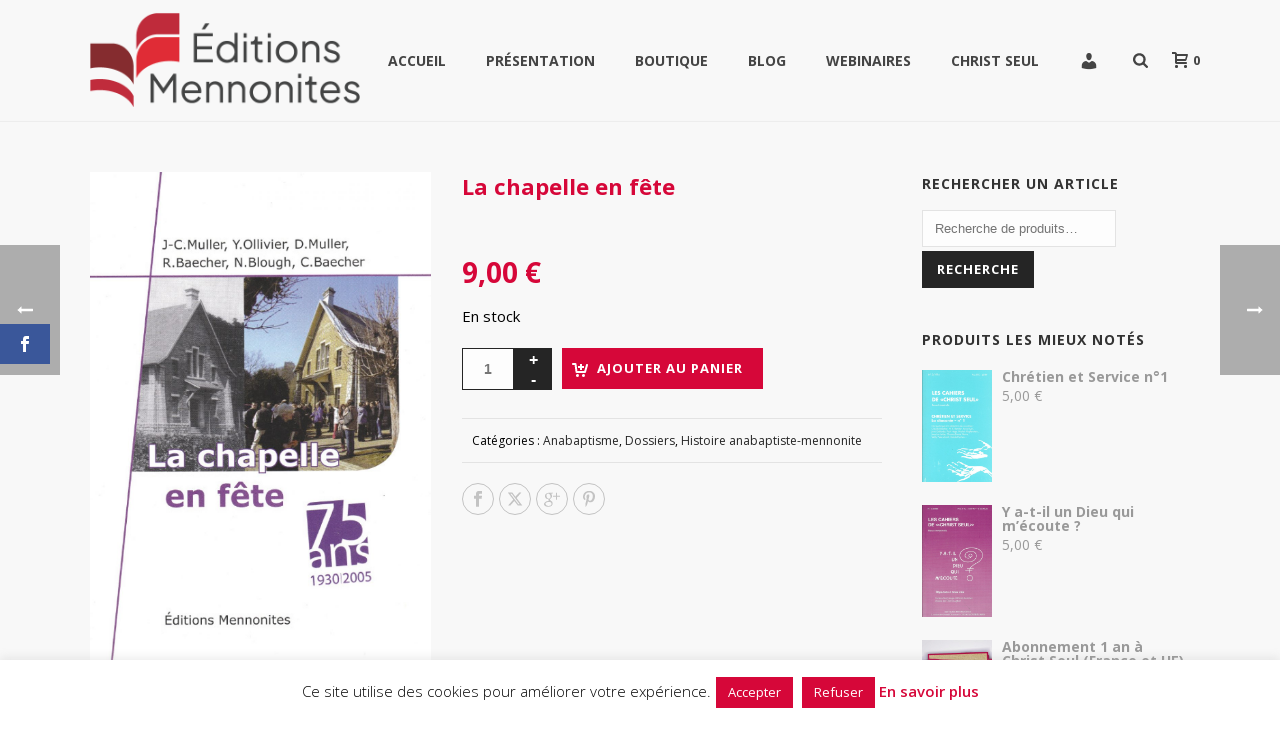

--- FILE ---
content_type: text/html; charset=UTF-8
request_url: https://www.editions-mennonites.fr/boutique/dossiers/anabaptisme/histoire-anabaptiste-mennonite/la-chapelle-en-fete/
body_size: 29348
content:
<!DOCTYPE html>
<html lang="fr-FR" xmlns:og="http://opengraphprotocol.org/schema/" xmlns:fb="http://www.facebook.com/2008/fbml" >
<head>
		<script>var et_site_url='https://www.editions-mennonites.fr/wordpress';var et_post_id='247';function et_core_page_resource_fallback(a,b){"undefined"===typeof b&&(b=a.sheet.cssRules&&0===a.sheet.cssRules.length);b&&(a.onerror=null,a.onload=null,a.href?a.href=et_site_url+"/?et_core_page_resource="+a.id+et_post_id:a.src&&(a.src=et_site_url+"/?et_core_page_resource="+a.id+et_post_id))}
</script><meta charset="UTF-8" /><meta name="viewport" content="width=device-width, initial-scale=1.0, minimum-scale=1.0, maximum-scale=1.0, user-scalable=0" /><meta http-equiv="X-UA-Compatible" content="IE=edge,chrome=1" /><meta name="format-detection" content="telephone=no"><title>La chapelle en fête &#8211; Éditions Mennonites</title>
<script type="text/javascript">var ajaxurl = "https://www.editions-mennonites.fr/wordpress/wp-admin/admin-ajax.php";</script><meta name='robots' content='max-image-preview:large' />
	<style>img:is([sizes="auto" i], [sizes^="auto," i]) { contain-intrinsic-size: 3000px 1500px }</style>
	
		<style id="critical-path-css" type="text/css">
			body,html{width:100%;height:100%;margin:0;padding:0}.page-preloader{top:0;left:0;z-index:999;position:fixed;height:100%;width:100%;text-align:center}.preloader-preview-area{animation-delay:-.2s;top:50%;-ms-transform:translateY(100%);transform:translateY(100%);margin-top:10px;max-height:calc(50% - 20px);opacity:1;width:100%;text-align:center;position:absolute}.preloader-logo{max-width:90%;top:50%;-ms-transform:translateY(-100%);transform:translateY(-100%);margin:-10px auto 0 auto;max-height:calc(50% - 20px);opacity:1;position:relative}.ball-pulse>div{width:15px;height:15px;border-radius:100%;margin:2px;animation-fill-mode:both;display:inline-block;animation:ball-pulse .75s infinite cubic-bezier(.2,.68,.18,1.08)}.ball-pulse>div:nth-child(1){animation-delay:-.36s}.ball-pulse>div:nth-child(2){animation-delay:-.24s}.ball-pulse>div:nth-child(3){animation-delay:-.12s}@keyframes ball-pulse{0%{transform:scale(1);opacity:1}45%{transform:scale(.1);opacity:.7}80%{transform:scale(1);opacity:1}}.ball-clip-rotate-pulse{position:relative;-ms-transform:translateY(-15px) translateX(-10px);transform:translateY(-15px) translateX(-10px);display:inline-block}.ball-clip-rotate-pulse>div{animation-fill-mode:both;position:absolute;top:0;left:0;border-radius:100%}.ball-clip-rotate-pulse>div:first-child{height:36px;width:36px;top:7px;left:-7px;animation:ball-clip-rotate-pulse-scale 1s 0s cubic-bezier(.09,.57,.49,.9) infinite}.ball-clip-rotate-pulse>div:last-child{position:absolute;width:50px;height:50px;left:-16px;top:-2px;background:0 0;border:2px solid;animation:ball-clip-rotate-pulse-rotate 1s 0s cubic-bezier(.09,.57,.49,.9) infinite;animation-duration:1s}@keyframes ball-clip-rotate-pulse-rotate{0%{transform:rotate(0) scale(1)}50%{transform:rotate(180deg) scale(.6)}100%{transform:rotate(360deg) scale(1)}}@keyframes ball-clip-rotate-pulse-scale{30%{transform:scale(.3)}100%{transform:scale(1)}}@keyframes square-spin{25%{transform:perspective(100px) rotateX(180deg) rotateY(0)}50%{transform:perspective(100px) rotateX(180deg) rotateY(180deg)}75%{transform:perspective(100px) rotateX(0) rotateY(180deg)}100%{transform:perspective(100px) rotateX(0) rotateY(0)}}.square-spin{display:inline-block}.square-spin>div{animation-fill-mode:both;width:50px;height:50px;animation:square-spin 3s 0s cubic-bezier(.09,.57,.49,.9) infinite}.cube-transition{position:relative;-ms-transform:translate(-25px,-25px);transform:translate(-25px,-25px);display:inline-block}.cube-transition>div{animation-fill-mode:both;width:15px;height:15px;position:absolute;top:-5px;left:-5px;animation:cube-transition 1.6s 0s infinite ease-in-out}.cube-transition>div:last-child{animation-delay:-.8s}@keyframes cube-transition{25%{transform:translateX(50px) scale(.5) rotate(-90deg)}50%{transform:translate(50px,50px) rotate(-180deg)}75%{transform:translateY(50px) scale(.5) rotate(-270deg)}100%{transform:rotate(-360deg)}}.ball-scale>div{border-radius:100%;margin:2px;animation-fill-mode:both;display:inline-block;height:60px;width:60px;animation:ball-scale 1s 0s ease-in-out infinite}@keyframes ball-scale{0%{transform:scale(0)}100%{transform:scale(1);opacity:0}}.line-scale>div{animation-fill-mode:both;display:inline-block;width:5px;height:50px;border-radius:2px;margin:2px}.line-scale>div:nth-child(1){animation:line-scale 1s -.5s infinite cubic-bezier(.2,.68,.18,1.08)}.line-scale>div:nth-child(2){animation:line-scale 1s -.4s infinite cubic-bezier(.2,.68,.18,1.08)}.line-scale>div:nth-child(3){animation:line-scale 1s -.3s infinite cubic-bezier(.2,.68,.18,1.08)}.line-scale>div:nth-child(4){animation:line-scale 1s -.2s infinite cubic-bezier(.2,.68,.18,1.08)}.line-scale>div:nth-child(5){animation:line-scale 1s -.1s infinite cubic-bezier(.2,.68,.18,1.08)}@keyframes line-scale{0%{transform:scaley(1)}50%{transform:scaley(.4)}100%{transform:scaley(1)}}.ball-scale-multiple{position:relative;-ms-transform:translateY(30px);transform:translateY(30px);display:inline-block}.ball-scale-multiple>div{border-radius:100%;animation-fill-mode:both;margin:2px;position:absolute;left:-30px;top:0;opacity:0;margin:0;width:50px;height:50px;animation:ball-scale-multiple 1s 0s linear infinite}.ball-scale-multiple>div:nth-child(2){animation-delay:-.2s}.ball-scale-multiple>div:nth-child(3){animation-delay:-.2s}@keyframes ball-scale-multiple{0%{transform:scale(0);opacity:0}5%{opacity:1}100%{transform:scale(1);opacity:0}}.ball-pulse-sync{display:inline-block}.ball-pulse-sync>div{width:15px;height:15px;border-radius:100%;margin:2px;animation-fill-mode:both;display:inline-block}.ball-pulse-sync>div:nth-child(1){animation:ball-pulse-sync .6s -.21s infinite ease-in-out}.ball-pulse-sync>div:nth-child(2){animation:ball-pulse-sync .6s -.14s infinite ease-in-out}.ball-pulse-sync>div:nth-child(3){animation:ball-pulse-sync .6s -70ms infinite ease-in-out}@keyframes ball-pulse-sync{33%{transform:translateY(10px)}66%{transform:translateY(-10px)}100%{transform:translateY(0)}}.transparent-circle{display:inline-block;border-top:.5em solid rgba(255,255,255,.2);border-right:.5em solid rgba(255,255,255,.2);border-bottom:.5em solid rgba(255,255,255,.2);border-left:.5em solid #fff;transform:translateZ(0);animation:transparent-circle 1.1s infinite linear;width:50px;height:50px;border-radius:50%}.transparent-circle:after{border-radius:50%;width:10em;height:10em}@keyframes transparent-circle{0%{transform:rotate(0)}100%{transform:rotate(360deg)}}.ball-spin-fade-loader{position:relative;top:-10px;left:-10px;display:inline-block}.ball-spin-fade-loader>div{width:15px;height:15px;border-radius:100%;margin:2px;animation-fill-mode:both;position:absolute;animation:ball-spin-fade-loader 1s infinite linear}.ball-spin-fade-loader>div:nth-child(1){top:25px;left:0;animation-delay:-.84s;-webkit-animation-delay:-.84s}.ball-spin-fade-loader>div:nth-child(2){top:17.05px;left:17.05px;animation-delay:-.72s;-webkit-animation-delay:-.72s}.ball-spin-fade-loader>div:nth-child(3){top:0;left:25px;animation-delay:-.6s;-webkit-animation-delay:-.6s}.ball-spin-fade-loader>div:nth-child(4){top:-17.05px;left:17.05px;animation-delay:-.48s;-webkit-animation-delay:-.48s}.ball-spin-fade-loader>div:nth-child(5){top:-25px;left:0;animation-delay:-.36s;-webkit-animation-delay:-.36s}.ball-spin-fade-loader>div:nth-child(6){top:-17.05px;left:-17.05px;animation-delay:-.24s;-webkit-animation-delay:-.24s}.ball-spin-fade-loader>div:nth-child(7){top:0;left:-25px;animation-delay:-.12s;-webkit-animation-delay:-.12s}.ball-spin-fade-loader>div:nth-child(8){top:17.05px;left:-17.05px;animation-delay:0s;-webkit-animation-delay:0s}@keyframes ball-spin-fade-loader{50%{opacity:.3;transform:scale(.4)}100%{opacity:1;transform:scale(1)}}		</style>

		<link rel='dns-prefetch' href='//www.google.com' />
<link rel='dns-prefetch' href='//fonts.googleapis.com' />
<link rel="alternate" type="application/rss+xml" title="Éditions Mennonites &raquo; Flux" href="https://www.editions-mennonites.fr/feed/" />
<link rel="alternate" type="application/rss+xml" title="Éditions Mennonites &raquo; Flux des commentaires" href="https://www.editions-mennonites.fr/comments/feed/" />

<link rel="shortcut icon" href="https://www.editions-mennonites.fr/wordpress/wp-content/themes/jupiter/assets/images/favicon.png"  />
<script type="text/javascript">window.abb = {};php = {};window.PHP = {};PHP.ajax = "https://www.editions-mennonites.fr/wordpress/wp-admin/admin-ajax.php";PHP.wp_p_id = "247";var mk_header_parallax, mk_banner_parallax, mk_page_parallax, mk_footer_parallax, mk_body_parallax;var mk_images_dir = "https://www.editions-mennonites.fr/wordpress/wp-content/themes/jupiter/assets/images",mk_theme_js_path = "https://www.editions-mennonites.fr/wordpress/wp-content/themes/jupiter/assets/js",mk_theme_dir = "https://www.editions-mennonites.fr/wordpress/wp-content/themes/jupiter",mk_captcha_placeholder = "Enter Captcha",mk_captcha_invalid_txt = "Invalid. Try again.",mk_captcha_correct_txt = "Captcha correct.",mk_responsive_nav_width = 880,mk_vertical_header_back = "Back",mk_vertical_header_anim = "1",mk_check_rtl = true,mk_grid_width = 1140,mk_ajax_search_option = "fullscreen_search",mk_preloader_bg_color = "#ffffff",mk_accent_color = "#d60739",mk_go_to_top =  "true",mk_smooth_scroll =  "true",mk_show_background_video =  "true",mk_preloader_bar_color = "#d60739",mk_preloader_logo = "";var mk_header_parallax = false,mk_banner_parallax = false,mk_footer_parallax = false,mk_body_parallax = false,mk_no_more_posts = "No More Posts",mk_typekit_id   = "",mk_google_fonts = ["Open Sans:100italic,200italic,300italic,400italic,500italic,600italic,700italic,800italic,900italic,100,200,300,400,500,600,700,800,900"],mk_global_lazyload = true;</script><link rel='stylesheet' id='wp-block-library-css' href='https://www.editions-mennonites.fr/wordpress/wp-includes/css/dist/block-library/style.min.css' type='text/css' media='all' />
<style id='wp-block-library-theme-inline-css' type='text/css'>
.wp-block-audio :where(figcaption){color:#555;font-size:13px;text-align:center}.is-dark-theme .wp-block-audio :where(figcaption){color:#ffffffa6}.wp-block-audio{margin:0 0 1em}.wp-block-code{border:1px solid #ccc;border-radius:4px;font-family:Menlo,Consolas,monaco,monospace;padding:.8em 1em}.wp-block-embed :where(figcaption){color:#555;font-size:13px;text-align:center}.is-dark-theme .wp-block-embed :where(figcaption){color:#ffffffa6}.wp-block-embed{margin:0 0 1em}.blocks-gallery-caption{color:#555;font-size:13px;text-align:center}.is-dark-theme .blocks-gallery-caption{color:#ffffffa6}:root :where(.wp-block-image figcaption){color:#555;font-size:13px;text-align:center}.is-dark-theme :root :where(.wp-block-image figcaption){color:#ffffffa6}.wp-block-image{margin:0 0 1em}.wp-block-pullquote{border-bottom:4px solid;border-top:4px solid;color:currentColor;margin-bottom:1.75em}.wp-block-pullquote cite,.wp-block-pullquote footer,.wp-block-pullquote__citation{color:currentColor;font-size:.8125em;font-style:normal;text-transform:uppercase}.wp-block-quote{border-left:.25em solid;margin:0 0 1.75em;padding-left:1em}.wp-block-quote cite,.wp-block-quote footer{color:currentColor;font-size:.8125em;font-style:normal;position:relative}.wp-block-quote:where(.has-text-align-right){border-left:none;border-right:.25em solid;padding-left:0;padding-right:1em}.wp-block-quote:where(.has-text-align-center){border:none;padding-left:0}.wp-block-quote.is-large,.wp-block-quote.is-style-large,.wp-block-quote:where(.is-style-plain){border:none}.wp-block-search .wp-block-search__label{font-weight:700}.wp-block-search__button{border:1px solid #ccc;padding:.375em .625em}:where(.wp-block-group.has-background){padding:1.25em 2.375em}.wp-block-separator.has-css-opacity{opacity:.4}.wp-block-separator{border:none;border-bottom:2px solid;margin-left:auto;margin-right:auto}.wp-block-separator.has-alpha-channel-opacity{opacity:1}.wp-block-separator:not(.is-style-wide):not(.is-style-dots){width:100px}.wp-block-separator.has-background:not(.is-style-dots){border-bottom:none;height:1px}.wp-block-separator.has-background:not(.is-style-wide):not(.is-style-dots){height:2px}.wp-block-table{margin:0 0 1em}.wp-block-table td,.wp-block-table th{word-break:normal}.wp-block-table :where(figcaption){color:#555;font-size:13px;text-align:center}.is-dark-theme .wp-block-table :where(figcaption){color:#ffffffa6}.wp-block-video :where(figcaption){color:#555;font-size:13px;text-align:center}.is-dark-theme .wp-block-video :where(figcaption){color:#ffffffa6}.wp-block-video{margin:0 0 1em}:root :where(.wp-block-template-part.has-background){margin-bottom:0;margin-top:0;padding:1.25em 2.375em}
</style>
<style id='classic-theme-styles-inline-css' type='text/css'>
/*! This file is auto-generated */
.wp-block-button__link{color:#fff;background-color:#32373c;border-radius:9999px;box-shadow:none;text-decoration:none;padding:calc(.667em + 2px) calc(1.333em + 2px);font-size:1.125em}.wp-block-file__button{background:#32373c;color:#fff;text-decoration:none}
</style>
<style id='global-styles-inline-css' type='text/css'>
:root{--wp--preset--aspect-ratio--square: 1;--wp--preset--aspect-ratio--4-3: 4/3;--wp--preset--aspect-ratio--3-4: 3/4;--wp--preset--aspect-ratio--3-2: 3/2;--wp--preset--aspect-ratio--2-3: 2/3;--wp--preset--aspect-ratio--16-9: 16/9;--wp--preset--aspect-ratio--9-16: 9/16;--wp--preset--color--black: #000000;--wp--preset--color--cyan-bluish-gray: #abb8c3;--wp--preset--color--white: #ffffff;--wp--preset--color--pale-pink: #f78da7;--wp--preset--color--vivid-red: #cf2e2e;--wp--preset--color--luminous-vivid-orange: #ff6900;--wp--preset--color--luminous-vivid-amber: #fcb900;--wp--preset--color--light-green-cyan: #7bdcb5;--wp--preset--color--vivid-green-cyan: #00d084;--wp--preset--color--pale-cyan-blue: #8ed1fc;--wp--preset--color--vivid-cyan-blue: #0693e3;--wp--preset--color--vivid-purple: #9b51e0;--wp--preset--gradient--vivid-cyan-blue-to-vivid-purple: linear-gradient(135deg,rgba(6,147,227,1) 0%,rgb(155,81,224) 100%);--wp--preset--gradient--light-green-cyan-to-vivid-green-cyan: linear-gradient(135deg,rgb(122,220,180) 0%,rgb(0,208,130) 100%);--wp--preset--gradient--luminous-vivid-amber-to-luminous-vivid-orange: linear-gradient(135deg,rgba(252,185,0,1) 0%,rgba(255,105,0,1) 100%);--wp--preset--gradient--luminous-vivid-orange-to-vivid-red: linear-gradient(135deg,rgba(255,105,0,1) 0%,rgb(207,46,46) 100%);--wp--preset--gradient--very-light-gray-to-cyan-bluish-gray: linear-gradient(135deg,rgb(238,238,238) 0%,rgb(169,184,195) 100%);--wp--preset--gradient--cool-to-warm-spectrum: linear-gradient(135deg,rgb(74,234,220) 0%,rgb(151,120,209) 20%,rgb(207,42,186) 40%,rgb(238,44,130) 60%,rgb(251,105,98) 80%,rgb(254,248,76) 100%);--wp--preset--gradient--blush-light-purple: linear-gradient(135deg,rgb(255,206,236) 0%,rgb(152,150,240) 100%);--wp--preset--gradient--blush-bordeaux: linear-gradient(135deg,rgb(254,205,165) 0%,rgb(254,45,45) 50%,rgb(107,0,62) 100%);--wp--preset--gradient--luminous-dusk: linear-gradient(135deg,rgb(255,203,112) 0%,rgb(199,81,192) 50%,rgb(65,88,208) 100%);--wp--preset--gradient--pale-ocean: linear-gradient(135deg,rgb(255,245,203) 0%,rgb(182,227,212) 50%,rgb(51,167,181) 100%);--wp--preset--gradient--electric-grass: linear-gradient(135deg,rgb(202,248,128) 0%,rgb(113,206,126) 100%);--wp--preset--gradient--midnight: linear-gradient(135deg,rgb(2,3,129) 0%,rgb(40,116,252) 100%);--wp--preset--font-size--small: 13px;--wp--preset--font-size--medium: 20px;--wp--preset--font-size--large: 36px;--wp--preset--font-size--x-large: 42px;--wp--preset--spacing--20: 0.44rem;--wp--preset--spacing--30: 0.67rem;--wp--preset--spacing--40: 1rem;--wp--preset--spacing--50: 1.5rem;--wp--preset--spacing--60: 2.25rem;--wp--preset--spacing--70: 3.38rem;--wp--preset--spacing--80: 5.06rem;--wp--preset--shadow--natural: 6px 6px 9px rgba(0, 0, 0, 0.2);--wp--preset--shadow--deep: 12px 12px 50px rgba(0, 0, 0, 0.4);--wp--preset--shadow--sharp: 6px 6px 0px rgba(0, 0, 0, 0.2);--wp--preset--shadow--outlined: 6px 6px 0px -3px rgba(255, 255, 255, 1), 6px 6px rgba(0, 0, 0, 1);--wp--preset--shadow--crisp: 6px 6px 0px rgba(0, 0, 0, 1);}:where(.is-layout-flex){gap: 0.5em;}:where(.is-layout-grid){gap: 0.5em;}body .is-layout-flex{display: flex;}.is-layout-flex{flex-wrap: wrap;align-items: center;}.is-layout-flex > :is(*, div){margin: 0;}body .is-layout-grid{display: grid;}.is-layout-grid > :is(*, div){margin: 0;}:where(.wp-block-columns.is-layout-flex){gap: 2em;}:where(.wp-block-columns.is-layout-grid){gap: 2em;}:where(.wp-block-post-template.is-layout-flex){gap: 1.25em;}:where(.wp-block-post-template.is-layout-grid){gap: 1.25em;}.has-black-color{color: var(--wp--preset--color--black) !important;}.has-cyan-bluish-gray-color{color: var(--wp--preset--color--cyan-bluish-gray) !important;}.has-white-color{color: var(--wp--preset--color--white) !important;}.has-pale-pink-color{color: var(--wp--preset--color--pale-pink) !important;}.has-vivid-red-color{color: var(--wp--preset--color--vivid-red) !important;}.has-luminous-vivid-orange-color{color: var(--wp--preset--color--luminous-vivid-orange) !important;}.has-luminous-vivid-amber-color{color: var(--wp--preset--color--luminous-vivid-amber) !important;}.has-light-green-cyan-color{color: var(--wp--preset--color--light-green-cyan) !important;}.has-vivid-green-cyan-color{color: var(--wp--preset--color--vivid-green-cyan) !important;}.has-pale-cyan-blue-color{color: var(--wp--preset--color--pale-cyan-blue) !important;}.has-vivid-cyan-blue-color{color: var(--wp--preset--color--vivid-cyan-blue) !important;}.has-vivid-purple-color{color: var(--wp--preset--color--vivid-purple) !important;}.has-black-background-color{background-color: var(--wp--preset--color--black) !important;}.has-cyan-bluish-gray-background-color{background-color: var(--wp--preset--color--cyan-bluish-gray) !important;}.has-white-background-color{background-color: var(--wp--preset--color--white) !important;}.has-pale-pink-background-color{background-color: var(--wp--preset--color--pale-pink) !important;}.has-vivid-red-background-color{background-color: var(--wp--preset--color--vivid-red) !important;}.has-luminous-vivid-orange-background-color{background-color: var(--wp--preset--color--luminous-vivid-orange) !important;}.has-luminous-vivid-amber-background-color{background-color: var(--wp--preset--color--luminous-vivid-amber) !important;}.has-light-green-cyan-background-color{background-color: var(--wp--preset--color--light-green-cyan) !important;}.has-vivid-green-cyan-background-color{background-color: var(--wp--preset--color--vivid-green-cyan) !important;}.has-pale-cyan-blue-background-color{background-color: var(--wp--preset--color--pale-cyan-blue) !important;}.has-vivid-cyan-blue-background-color{background-color: var(--wp--preset--color--vivid-cyan-blue) !important;}.has-vivid-purple-background-color{background-color: var(--wp--preset--color--vivid-purple) !important;}.has-black-border-color{border-color: var(--wp--preset--color--black) !important;}.has-cyan-bluish-gray-border-color{border-color: var(--wp--preset--color--cyan-bluish-gray) !important;}.has-white-border-color{border-color: var(--wp--preset--color--white) !important;}.has-pale-pink-border-color{border-color: var(--wp--preset--color--pale-pink) !important;}.has-vivid-red-border-color{border-color: var(--wp--preset--color--vivid-red) !important;}.has-luminous-vivid-orange-border-color{border-color: var(--wp--preset--color--luminous-vivid-orange) !important;}.has-luminous-vivid-amber-border-color{border-color: var(--wp--preset--color--luminous-vivid-amber) !important;}.has-light-green-cyan-border-color{border-color: var(--wp--preset--color--light-green-cyan) !important;}.has-vivid-green-cyan-border-color{border-color: var(--wp--preset--color--vivid-green-cyan) !important;}.has-pale-cyan-blue-border-color{border-color: var(--wp--preset--color--pale-cyan-blue) !important;}.has-vivid-cyan-blue-border-color{border-color: var(--wp--preset--color--vivid-cyan-blue) !important;}.has-vivid-purple-border-color{border-color: var(--wp--preset--color--vivid-purple) !important;}.has-vivid-cyan-blue-to-vivid-purple-gradient-background{background: var(--wp--preset--gradient--vivid-cyan-blue-to-vivid-purple) !important;}.has-light-green-cyan-to-vivid-green-cyan-gradient-background{background: var(--wp--preset--gradient--light-green-cyan-to-vivid-green-cyan) !important;}.has-luminous-vivid-amber-to-luminous-vivid-orange-gradient-background{background: var(--wp--preset--gradient--luminous-vivid-amber-to-luminous-vivid-orange) !important;}.has-luminous-vivid-orange-to-vivid-red-gradient-background{background: var(--wp--preset--gradient--luminous-vivid-orange-to-vivid-red) !important;}.has-very-light-gray-to-cyan-bluish-gray-gradient-background{background: var(--wp--preset--gradient--very-light-gray-to-cyan-bluish-gray) !important;}.has-cool-to-warm-spectrum-gradient-background{background: var(--wp--preset--gradient--cool-to-warm-spectrum) !important;}.has-blush-light-purple-gradient-background{background: var(--wp--preset--gradient--blush-light-purple) !important;}.has-blush-bordeaux-gradient-background{background: var(--wp--preset--gradient--blush-bordeaux) !important;}.has-luminous-dusk-gradient-background{background: var(--wp--preset--gradient--luminous-dusk) !important;}.has-pale-ocean-gradient-background{background: var(--wp--preset--gradient--pale-ocean) !important;}.has-electric-grass-gradient-background{background: var(--wp--preset--gradient--electric-grass) !important;}.has-midnight-gradient-background{background: var(--wp--preset--gradient--midnight) !important;}.has-small-font-size{font-size: var(--wp--preset--font-size--small) !important;}.has-medium-font-size{font-size: var(--wp--preset--font-size--medium) !important;}.has-large-font-size{font-size: var(--wp--preset--font-size--large) !important;}.has-x-large-font-size{font-size: var(--wp--preset--font-size--x-large) !important;}
:where(.wp-block-post-template.is-layout-flex){gap: 1.25em;}:where(.wp-block-post-template.is-layout-grid){gap: 1.25em;}
:where(.wp-block-columns.is-layout-flex){gap: 2em;}:where(.wp-block-columns.is-layout-grid){gap: 2em;}
:root :where(.wp-block-pullquote){font-size: 1.5em;line-height: 1.6;}
</style>
<link rel='stylesheet' id='cookie-law-info-css' href='https://www.editions-mennonites.fr/wordpress/wp-content/plugins/cookie-law-info/legacy/public/css/cookie-law-info-public.css' type='text/css' media='all' />
<link rel='stylesheet' id='cookie-law-info-gdpr-css' href='https://www.editions-mennonites.fr/wordpress/wp-content/plugins/cookie-law-info/legacy/public/css/cookie-law-info-gdpr.css' type='text/css' media='all' />
<link rel='stylesheet' id='menu-image-css' href='https://www.editions-mennonites.fr/wordpress/wp-content/plugins/menu-image/includes/css/menu-image.css' type='text/css' media='all' />
<link rel='stylesheet' id='dashicons-css' href='https://www.editions-mennonites.fr/wordpress/wp-includes/css/dashicons.min.css' type='text/css' media='all' />
<link rel='stylesheet' id='pmpro_frontend_base-css' href='https://www.editions-mennonites.fr/wordpress/wp-content/plugins/paid-memberships-pro/css/frontend/base.css' type='text/css' media='all' />
<link rel='stylesheet' id='pmpro_frontend_variation_1-css' href='https://www.editions-mennonites.fr/wordpress/wp-content/plugins/paid-memberships-pro/css/frontend/variation_1.css' type='text/css' media='all' />
<link rel='stylesheet' id='photoswipe-css' href='https://www.editions-mennonites.fr/wordpress/wp-content/plugins/woocommerce/assets/css/photoswipe/photoswipe.min.css' type='text/css' media='all' />
<link rel='stylesheet' id='photoswipe-default-skin-css' href='https://www.editions-mennonites.fr/wordpress/wp-content/plugins/woocommerce/assets/css/photoswipe/default-skin/default-skin.min.css' type='text/css' media='all' />
<link rel='stylesheet' id='woocommerce-override-css' href='https://www.editions-mennonites.fr/wordpress/wp-content/themes/jupiter/assets/stylesheet/plugins/min/woocommerce.css' type='text/css' media='all' />
<style id='woocommerce-inline-inline-css' type='text/css'>
.woocommerce form .form-row .required { visibility: visible; }
</style>
<link rel='stylesheet' id='albdesign-wc-donation-frontend-css' href='https://www.editions-mennonites.fr/wordpress/wp-content/plugins/woocommerce_donations_on_cart/assets/css/frontend.css' type='text/css' media='all' />
<link rel='stylesheet' id='cff-css' href='https://www.editions-mennonites.fr/wordpress/wp-content/plugins/custom-facebook-feed/assets/css/cff-style.min.css' type='text/css' media='all' />
<link rel='stylesheet' id='sb-font-awesome-css' href='https://www.editions-mennonites.fr/wordpress/wp-content/plugins/custom-facebook-feed/assets/css/font-awesome.min.css' type='text/css' media='all' />
<link rel='stylesheet' id='et_monarch-css-css' href='https://www.editions-mennonites.fr/wordpress/wp-content/plugins/monarch/css/style.css' type='text/css' media='all' />
<link rel='stylesheet' id='et-gf-open-sans-css' href='https://fonts.googleapis.com/css?family=Open+Sans:400,700' type='text/css' media='all' />
<link rel='stylesheet' id='brands-styles-css' href='https://www.editions-mennonites.fr/wordpress/wp-content/plugins/woocommerce/assets/css/brands.css' type='text/css' media='all' />
<link rel='stylesheet' id='theme-styles-css' href='https://www.editions-mennonites.fr/wordpress/wp-content/themes/jupiter/assets/stylesheet/min/full-styles.6.12.2.css' type='text/css' media='all' />
<style id='theme-styles-inline-css' type='text/css'>

			#wpadminbar {
				-webkit-backface-visibility: hidden;
				backface-visibility: hidden;
				-webkit-perspective: 1000;
				-ms-perspective: 1000;
				perspective: 1000;
				-webkit-transform: translateZ(0px);
				-ms-transform: translateZ(0px);
				transform: translateZ(0px);
			}
			@media screen and (max-width: 600px) {
				#wpadminbar {
					position: fixed !important;
				}
			}
		
body { transform:unset;background-color:#fff; } .hb-custom-header #mk-page-introduce, .mk-header { transform:unset;background-color:#f7f7f7;background-size:cover;-webkit-background-size:cover;-moz-background-size:cover; } .hb-custom-header > div, .mk-header-bg { transform:unset;background-color:#f8f8f8; } .mk-classic-nav-bg { transform:unset;background-color:#f8f8f8; } .master-holder-bg { transform:unset;background-color:#f8f8f8; } #mk-footer { transform:unset;background-color:#d60739; } #mk-boxed-layout { -webkit-box-shadow:0 0 0px rgba(0, 0, 0, 0); -moz-box-shadow:0 0 0px rgba(0, 0, 0, 0); box-shadow:0 0 0px rgba(0, 0, 0, 0); } .mk-news-tab .mk-tabs-tabs .is-active a, .mk-fancy-title.pattern-style span, .mk-fancy-title.pattern-style.color-gradient span:after, .page-bg-color { background-color:#f8f8f8; } .page-title { font-size:20px; color:#4d4d4d; text-transform:uppercase; font-weight:inherit; letter-spacing:2px; } .page-subtitle { font-size:14px; line-height:100%; color:#a3a3a3; font-size:14px; text-transform:none; } .mk-header { border-bottom:1px solid #ededed; } .header-style-1 .mk-header-padding-wrapper, .header-style-2 .mk-header-padding-wrapper, .header-style-3 .mk-header-padding-wrapper { padding-top:121px; } .mk-process-steps[max-width~="950px"] ul::before { display:none !important; } .mk-process-steps[max-width~="950px"] li { margin-bottom:30px !important; width:100% !important; text-align:center; } .mk-event-countdown-ul[max-width~="750px"] li { width:90%; display:block; margin:0 auto 15px; } body { font-family:Open Sans } @font-face { font-family:'star'; src:url('https://www.editions-mennonites.fr/wordpress/wp-content/themes/jupiter/assets/stylesheet/fonts/star/font.eot'); src:url('https://www.editions-mennonites.fr/wordpress/wp-content/themes/jupiter/assets/stylesheet/fonts/star/font.eot?#iefix') format('embedded-opentype'), url('https://www.editions-mennonites.fr/wordpress/wp-content/themes/jupiter/assets/stylesheet/fonts/star/font.woff') format('woff'), url('https://www.editions-mennonites.fr/wordpress/wp-content/themes/jupiter/assets/stylesheet/fonts/star/font.ttf') format('truetype'), url('https://www.editions-mennonites.fr/wordpress/wp-content/themes/jupiter/assets/stylesheet/fonts/star/font.svg#star') format('svg'); font-weight:normal; font-style:normal; } @font-face { font-family:'WooCommerce'; src:url('https://www.editions-mennonites.fr/wordpress/wp-content/themes/jupiter/assets/stylesheet/fonts/woocommerce/font.eot'); src:url('https://www.editions-mennonites.fr/wordpress/wp-content/themes/jupiter/assets/stylesheet/fonts/woocommerce/font.eot?#iefix') format('embedded-opentype'), url('https://www.editions-mennonites.fr/wordpress/wp-content/themes/jupiter/assets/stylesheet/fonts/woocommerce/font.woff') format('woff'), url('https://www.editions-mennonites.fr/wordpress/wp-content/themes/jupiter/assets/stylesheet/fonts/woocommerce/font.ttf') format('truetype'), url('https://www.editions-mennonites.fr/wordpress/wp-content/themes/jupiter/assets/stylesheet/fonts/woocommerce/font.svg#WooCommerce') format('svg'); font-weight:normal; font-style:normal; }.mk-button.dark.light-color.flat-dimension.medium { color:#fff !important; padding:15px 20px 20px 20px; } .mk-button.mk-button--dimension-flat.mk-button--size-medium.mk-button--corner-pointed.text-color-light { background:url("/wordpress/wp-content/uploads/2015/03/btn-large-red.png") no-repeat; background-size:100% 100%; padding-bottom:27px;} .single-product .onsale {display:none !important;} .mk-out-stock { top:0px; right:0px; } .widget-related { list-style:none; padding:0; margin:0; } .related-posts { list-style:none; } .related-posts li { margin-bottom:15px; padding:4px 0 10px 0; margin:0; list-style:none; } .related-posts li:after, .related-posts li:before { content:" "; display:table; } .related-posts li a { line-height:14px; display:block; font-weight:700; } .related-posts li img { box-shadow:none !important; float:left; height:auto; margin-right:10px; width:70px; } .vc_custom_heading.vc_gitem-post-data.vc_gitem-post-data-source-post_date, .red-separator-product, .vc_gitem-woocommerce.vc_gitem-woocommerce-product-price { float:left !important; } .vc_custom_heading.vc_gitem-post-data.vc_gitem-post-data-source-post_date p, .red-separator-product, .vc_gitem-woocommerce.vc_gitem-woocommerce-product-price p { font-size:12px !important; margin-bottom:0px !important; } .red-separator-product { color:#d60739; } .clearer { clear:both; line-height:1px !important; } .vc_gitem-post-data, .vc_gitem-post-data h4 {margin-bottom:0px !important;} .posttitle {color:#000 !important; font-weight:600 !important;} span.numero, span.numero a { color:#777 !important} .widget_sommaires li { list-style:none !important; font-size:100% !important; font-weight:600 !important; } .cs-list-numero { height:340px; } .cs-list-numero .cs-cover { max-width:158px; } .download-file { display:block; margin-top:-20px; } .widget_sommaires a { color:#000 !important;} h4.sommaires {font-size:100% !important; font-weight:400 !important; margin-top:5px;} #mk-page-introduce {display:none !important;} .stimuler {color:#de2c1a !important;} .explorer {color:#34510b !important;} .connecter {color:#a34975 !important;} .ebullition {color:#10769e !important;} .edito {color:#c90e2f !important;} .sommaires {padding-bottom:20px !important;} .sommaires a {color:#222222 !important;} .wp-post-image, .vc_gitem-zone-a, .size-medium, .size-full, img.alignleft, img.alignright, img.aligncenter .size-large {box-shadow:0px 0px 5px rgba(0,0,0,.2) !important;} .numcover img {width:80% !important;} .numcover {margin:auto; text-align:center; margin-bottom:5px;} .mk-shopping-cart-box .mk-button.cart-widget-btn { border-width:0px !important; position:relative; top:-2px; color:#ffffff !important; } .mk-shopping-cart-box .mk-button.cart-widget-btn:hover { } .mk-shopping-cart-box .mk-button.checkout, .widget_shopping_cart .mk-button.checkout, .widget_shopping_cart .mk-button.checkout { background-color:transparent !important; } .upsells { clear:both; } h1.product_title.entry-title { padding-bottom:50px !important; text-transform:none !important; }
</style>
<link rel='stylesheet' id='mkhb-render-css' href='https://www.editions-mennonites.fr/wordpress/wp-content/themes/jupiter/header-builder/includes/assets/css/mkhb-render.css' type='text/css' media='all' />
<link rel='stylesheet' id='mkhb-row-css' href='https://www.editions-mennonites.fr/wordpress/wp-content/themes/jupiter/header-builder/includes/assets/css/mkhb-row.css' type='text/css' media='all' />
<link rel='stylesheet' id='mkhb-column-css' href='https://www.editions-mennonites.fr/wordpress/wp-content/themes/jupiter/header-builder/includes/assets/css/mkhb-column.css' type='text/css' media='all' />
<link rel='stylesheet' id='theme-options-css' href='https://www.editions-mennonites.fr/wordpress/wp-content/uploads/mk_assets/theme-options-production-1768986492.css' type='text/css' media='all' />
<link rel='stylesheet' id='style-css' href='https://www.editions-mennonites.fr/wordpress/wp-content/themes/jupiter-child/style.css' type='text/css' media='all' />
<link rel='stylesheet' id='jupiter-donut-shortcodes-css' href='https://www.editions-mennonites.fr/wordpress/wp-content/plugins/jupiter-donut/assets/css/shortcodes-styles.min.css' type='text/css' media='all' />
<link rel='stylesheet' id='mk-style-css' href='https://www.editions-mennonites.fr/wordpress/wp-content/themes/jupiter-child/style.css' type='text/css' media='all' />
<link rel='stylesheet' id='wc-bundle-style-css' href='https://www.editions-mennonites.fr/wordpress/wp-content/plugins/woocommerce-product-bundles/assets/css/frontend/woocommerce.css' type='text/css' media='all' />
<link rel='stylesheet' id='cwginstock_frontend_css-css' href='https://www.editions-mennonites.fr/wordpress/wp-content/plugins/back-in-stock-notifier-for-woocommerce/assets/css/frontend.min.css' type='text/css' media='' />
<style id='cwginstock_frontend_css-inline-css' type='text/css'>
.grecaptcha-badge { visibility: hidden !important; }
</style>
<link rel='stylesheet' id='cwginstock_bootstrap-css' href='https://www.editions-mennonites.fr/wordpress/wp-content/plugins/back-in-stock-notifier-for-woocommerce/assets/css/bootstrap.min.css' type='text/css' media='' />
<link rel='stylesheet' id='dhwc-widget-brand-slider-css' href='https://www.editions-mennonites.fr/wordpress/wp-content/plugins/dhvc-woocommerce/includes/dhwc-brand/assets/css/jquery.bxslider.css' type='text/css' media='all' />
<script type="text/javascript" src="https://www.editions-mennonites.fr/wordpress/wp-includes/js/jquery/jquery.min.js" id="jquery-core-js"></script>
<script type="text/javascript" src="https://www.editions-mennonites.fr/wordpress/wp-includes/js/jquery/jquery-migrate.min.js" id="jquery-migrate-js"></script>
<script type="text/javascript" data-noptimize='' data-no-minify='' src="https://www.editions-mennonites.fr/wordpress/wp-content/themes/jupiter/assets/js/plugins/wp-enqueue/min/webfontloader.js" id="mk-webfontloader-js"></script>
<script type="text/javascript" id="mk-webfontloader-js-after">
/* <![CDATA[ */

WebFontConfig = {
	timeout: 2000
}

if ( mk_typekit_id.length > 0 ) {
	WebFontConfig.typekit = {
		id: mk_typekit_id
	}
}

if ( mk_google_fonts.length > 0 ) {
	WebFontConfig.google = {
		families:  mk_google_fonts
	}
}

if ( (mk_google_fonts.length > 0 || mk_typekit_id.length > 0) && navigator.userAgent.indexOf("Speed Insights") == -1) {
	WebFont.load( WebFontConfig );
}
		
/* ]]> */
</script>
<script type="text/javascript" id="cookie-law-info-js-extra">
/* <![CDATA[ */
var Cli_Data = {"nn_cookie_ids":[],"cookielist":[],"non_necessary_cookies":[],"ccpaEnabled":"","ccpaRegionBased":"","ccpaBarEnabled":"","strictlyEnabled":["necessary","obligatoire"],"ccpaType":"gdpr","js_blocking":"","custom_integration":"","triggerDomRefresh":"","secure_cookies":""};
var cli_cookiebar_settings = {"animate_speed_hide":"500","animate_speed_show":"500","background":"#FFF","border":"#b1a6a6c2","border_on":"","button_1_button_colour":"#d60739","button_1_button_hover":"#ab062e","button_1_link_colour":"#fff","button_1_as_button":"1","button_1_new_win":"","button_2_button_colour":"#333","button_2_button_hover":"#292929","button_2_link_colour":"#d60739","button_2_as_button":"","button_2_hidebar":"","button_3_button_colour":"#d60739","button_3_button_hover":"#ab062e","button_3_link_colour":"#fff","button_3_as_button":"1","button_3_new_win":"","button_4_button_colour":"#000","button_4_button_hover":"#000000","button_4_link_colour":"#fff","button_4_as_button":"1","button_7_button_colour":"#61a229","button_7_button_hover":"#4e8221","button_7_link_colour":"#fff","button_7_as_button":"1","button_7_new_win":"","font_family":"inherit","header_fix":"","notify_animate_hide":"1","notify_animate_show":"","notify_div_id":"#cookie-law-info-bar","notify_position_horizontal":"right","notify_position_vertical":"bottom","scroll_close":"","scroll_close_reload":"","accept_close_reload":"","reject_close_reload":"","showagain_tab":"","showagain_background":"#fff","showagain_border":"#000","showagain_div_id":"#cookie-law-info-again","showagain_x_position":"100px","text":"#000","show_once_yn":"","show_once":"10000","logging_on":"","as_popup":"","popup_overlay":"1","bar_heading_text":"","cookie_bar_as":"banner","popup_showagain_position":"bottom-right","widget_position":"left"};
var log_object = {"ajax_url":"https:\/\/www.editions-mennonites.fr\/wordpress\/wp-admin\/admin-ajax.php"};
/* ]]> */
</script>
<script type="text/javascript" src="https://www.editions-mennonites.fr/wordpress/wp-content/plugins/cookie-law-info/legacy/public/js/cookie-law-info-public.js" id="cookie-law-info-js"></script>
<script type="text/javascript" src="https://www.editions-mennonites.fr/wordpress/wp-content/plugins/woocommerce/assets/js/jquery-blockui/jquery.blockUI.min.js" id="wc-jquery-blockui-js" data-wp-strategy="defer"></script>
<script type="text/javascript" id="wc-add-to-cart-js-extra">
/* <![CDATA[ */
var wc_add_to_cart_params = {"ajax_url":"\/wordpress\/wp-admin\/admin-ajax.php","wc_ajax_url":"\/?wc-ajax=%%endpoint%%","i18n_view_cart":"Voir le panier","cart_url":"https:\/\/www.editions-mennonites.fr\/panier\/","is_cart":"","cart_redirect_after_add":"no"};
/* ]]> */
</script>
<script type="text/javascript" src="https://www.editions-mennonites.fr/wordpress/wp-content/plugins/woocommerce/assets/js/frontend/add-to-cart.min.js" id="wc-add-to-cart-js" data-wp-strategy="defer"></script>
<script type="text/javascript" src="https://www.editions-mennonites.fr/wordpress/wp-content/plugins/woocommerce/assets/js/zoom/jquery.zoom.min.js" id="wc-zoom-js" defer="defer" data-wp-strategy="defer"></script>
<script type="text/javascript" src="https://www.editions-mennonites.fr/wordpress/wp-content/plugins/woocommerce/assets/js/flexslider/jquery.flexslider.min.js" id="wc-flexslider-js" defer="defer" data-wp-strategy="defer"></script>
<script type="text/javascript" src="https://www.editions-mennonites.fr/wordpress/wp-content/plugins/woocommerce/assets/js/photoswipe/photoswipe.min.js" id="wc-photoswipe-js" defer="defer" data-wp-strategy="defer"></script>
<script type="text/javascript" src="https://www.editions-mennonites.fr/wordpress/wp-content/plugins/woocommerce/assets/js/photoswipe/photoswipe-ui-default.min.js" id="wc-photoswipe-ui-default-js" defer="defer" data-wp-strategy="defer"></script>
<script type="text/javascript" id="wc-single-product-js-extra">
/* <![CDATA[ */
var wc_single_product_params = {"i18n_required_rating_text":"Veuillez s\u00e9lectionner une note","i18n_rating_options":["1\u00a0\u00e9toile sur 5","2\u00a0\u00e9toiles sur 5","3\u00a0\u00e9toiles sur 5","4\u00a0\u00e9toiles sur 5","5\u00a0\u00e9toiles sur 5"],"i18n_product_gallery_trigger_text":"Voir la galerie d\u2019images en plein \u00e9cran","review_rating_required":"yes","flexslider":{"rtl":false,"animation":"slide","smoothHeight":true,"directionNav":false,"controlNav":"thumbnails","slideshow":false,"animationSpeed":500,"animationLoop":false,"allowOneSlide":false},"zoom_enabled":"1","zoom_options":[],"photoswipe_enabled":"1","photoswipe_options":{"shareEl":false,"closeOnScroll":false,"history":false,"hideAnimationDuration":0,"showAnimationDuration":0},"flexslider_enabled":"1"};
/* ]]> */
</script>
<script type="text/javascript" src="https://www.editions-mennonites.fr/wordpress/wp-content/plugins/woocommerce/assets/js/frontend/single-product.min.js" id="wc-single-product-js" defer="defer" data-wp-strategy="defer"></script>
<script type="text/javascript" src="https://www.editions-mennonites.fr/wordpress/wp-content/plugins/woocommerce/assets/js/js-cookie/js.cookie.min.js" id="wc-js-cookie-js" defer="defer" data-wp-strategy="defer"></script>
<script type="text/javascript" id="woocommerce-js-extra">
/* <![CDATA[ */
var woocommerce_params = {"ajax_url":"\/wordpress\/wp-admin\/admin-ajax.php","wc_ajax_url":"\/?wc-ajax=%%endpoint%%","i18n_password_show":"Afficher le mot de passe","i18n_password_hide":"Masquer le mot de passe"};
/* ]]> */
</script>
<script type="text/javascript" src="https://www.editions-mennonites.fr/wordpress/wp-content/plugins/woocommerce/assets/js/frontend/woocommerce.min.js" id="woocommerce-js" defer="defer" data-wp-strategy="defer"></script>
<script type="text/javascript" src="https://www.editions-mennonites.fr/wordpress/wp-content/plugins/js_composer_theme/assets/js/vendors/woocommerce-add-to-cart.js" id="vc_woocommerce-add-to-cart-js-js"></script>
<script type="text/javascript" src="https://www.editions-mennonites.fr/wordpress/wp-content/themes/jupiter/framework/includes/woocommerce-quantity-increment/assets/js/wc-quantity-increment.min.js" id="wcqi-js-js"></script>
<script type="text/javascript" src="https://www.editions-mennonites.fr/wordpress/wp-content/themes/jupiter/framework/includes/woocommerce-quantity-increment/assets/js/lib/number-polyfill.min.js" id="wcqi-number-polyfill-js"></script>
<script type="text/javascript" src="https://www.google.com/recaptcha/api.js?render=6Ldc9TEqAAAAAOEdNF3_SxVsz5LVEpY0K31mcgRE" id="recaptcha-js"></script>
<link rel="https://api.w.org/" href="https://www.editions-mennonites.fr/wp-json/" /><link rel="alternate" title="JSON" type="application/json" href="https://www.editions-mennonites.fr/wp-json/wp/v2/product/247" /><link rel="EditURI" type="application/rsd+xml" title="RSD" href="https://www.editions-mennonites.fr/wordpress/xmlrpc.php?rsd" />

<link rel="canonical" href="https://www.editions-mennonites.fr/boutique/dossiers/anabaptisme/histoire-anabaptiste-mennonite/la-chapelle-en-fete/" />
<link rel='shortlink' href='https://www.editions-mennonites.fr/?p=247' />
<link rel="alternate" title="oEmbed (JSON)" type="application/json+oembed" href="https://www.editions-mennonites.fr/wp-json/oembed/1.0/embed?url=https%3A%2F%2Fwww.editions-mennonites.fr%2Fboutique%2Fdossiers%2Fanabaptisme%2Fhistoire-anabaptiste-mennonite%2Fla-chapelle-en-fete%2F" />
<link rel="alternate" title="oEmbed (XML)" type="text/xml+oembed" href="https://www.editions-mennonites.fr/wp-json/oembed/1.0/embed?url=https%3A%2F%2Fwww.editions-mennonites.fr%2Fboutique%2Fdossiers%2Fanabaptisme%2Fhistoire-anabaptiste-mennonite%2Fla-chapelle-en-fete%2F&#038;format=xml" />
<style id="pmpro_colors">:root {
	--pmpro--color--base: #ffffff;
	--pmpro--color--contrast: #222222;
	--pmpro--color--accent: #0c3d54;
	--pmpro--color--accent--variation: hsl( 199,75%,28.5% );
	--pmpro--color--border--variation: hsl( 0,0%,91% );
}</style><meta itemprop="author" content="" /><meta itemprop="datePublished" content="1 mai 2005" /><meta itemprop="dateModified" content="29 août 2024" /><meta itemprop="publisher" content="Éditions Mennonites" /><style type="text/css" id="et-social-custom-css">
				 
			</style><link rel="preload" href="https://www.editions-mennonites.fr/wordpress/wp-content/plugins/monarch/core/admin/fonts/modules.ttf" as="font" crossorigin="anonymous"><meta property="og:site_name" content="Éditions Mennonites"/><meta property="og:image" content="https://www.editions-mennonites.fr/wordpress/wp-content/uploads/2005/05/ChapelleEnFete.jpg"/><meta property="og:url" content="https://www.editions-mennonites.fr/boutique/dossiers/anabaptisme/histoire-anabaptiste-mennonite/la-chapelle-en-fete/"/><meta property="og:title" content="La chapelle en fête"/><meta property="og:description" content="75 ans : 1930/2005 N° 2/2005 &#8211; 01/05/2005 &#8211; Jean-Claude Muller, Yves Ollivier, Daniel Muller, Robert Baecher, Neal Blough, Claude Baecher Cet ouvrage rassemble quelques-unes des conférences données lors des fêtes du 75e anniversaire de la construction de la chapelle mennonite de la Prairie à Montbéliard. Empruntant la machine à remonter l’histoire, vous pourrez accompagner [&hellip;]"/><meta property="og:type" content="article"/><script> var isTest = false; </script>	<noscript><style>.woocommerce-product-gallery{ opacity: 1 !important; }</style></noscript>
	<style type="text/css">.recentcomments a{display:inline !important;padding:0 !important;margin:0 !important;}</style><meta name="generator" content="Powered by WPBakery Page Builder - drag and drop page builder for WordPress."/>
<link rel="icon" href="https://www.editions-mennonites.fr/wordpress/wp-content/uploads/2023/04/cropped-editions_mennonites_icono-32x32.png" sizes="32x32" />
<link rel="icon" href="https://www.editions-mennonites.fr/wordpress/wp-content/uploads/2023/04/cropped-editions_mennonites_icono-192x192.png" sizes="192x192" />
<link rel="apple-touch-icon" href="https://www.editions-mennonites.fr/wordpress/wp-content/uploads/2023/04/cropped-editions_mennonites_icono-180x180.png" />
<meta name="msapplication-TileImage" content="https://www.editions-mennonites.fr/wordpress/wp-content/uploads/2023/04/cropped-editions_mennonites_icono-270x270.png" />
<meta property="og:title" content="La chapelle en fête - Éditions Mennonites"/><meta property="og:type" content="article"/><meta property="og:url" content="https://www.editions-mennonites.fr/boutique/dossiers/anabaptisme/histoire-anabaptiste-mennonite/la-chapelle-en-fete/"/><meta property="og:description" content="75 ans : 1930/2005 N° 2/2005 &#8211; 01/05/2005 &#8211; Jean-Claude Muller, Yves Ollivier, Daniel Muller, Robert Baecher, Neal Blough, Claude Baecher Cet ouvrage rassemble quelques-unes des conférences données lors des fêtes du 75e anniversaire de la construction de la chapelle mennonite de la Prairie à Montbéliard. Empruntant la machine à remonter l’histoire, vous pourrez accompagner [&hellip;]"/><meta property="fb:app_id" content="212560465442440"/><meta property="og:image" content="https://www.editions-mennonites.fr/wordpress/wp-content/uploads/2005/05/ChapelleEnFete-300x300.jpg"/>
<meta name="generator" content="Jupiter Child Theme 5.0.7" /><noscript><style> .wpb_animate_when_almost_visible { opacity: 1; }</style></noscript>	</head>

<body class="pmpro-variation_1 wp-singular product-template-default single single-product postid-247 wp-theme-jupiter wp-child-theme-jupiter-child theme-jupiter pmpro-body-has-access woocommerce woocommerce-page woocommerce-no-js et_monarch wpb-js-composer js-comp-ver-6.11.0 vc_responsive" itemscope="itemscope" itemtype="https://schema.org/WebPage"  data-adminbar="">
	
	<!-- Target for scroll anchors to achieve native browser bahaviour + possible enhancements like smooth scrolling -->
	<div id="top-of-page"></div>

		<div id="mk-boxed-layout">

			<div id="mk-theme-container" >

				 
    <header data-height='120'
                data-sticky-height='120'
                data-responsive-height='90'
                data-transparent-skin=''
                data-header-style='1'
                data-sticky-style='fixed'
                data-sticky-offset='header' id="mk-header-1" class="mk-header header-style-1 header-align-left  toolbar-false menu-hover-5 sticky-style-fixed mk-background-stretch boxed-header " role="banner" itemscope="itemscope" itemtype="https://schema.org/WPHeader" >
                    <div class="mk-header-holder">
                                                <div class="mk-header-inner add-header-height">

                    <div class="mk-header-bg "></div>

                    
                                                <div class="mk-grid header-grid">
                    
                            <div class="mk-header-nav-container one-row-style menu-hover-style-5" role="navigation" itemscope="itemscope" itemtype="https://schema.org/SiteNavigationElement" >
                                <nav class="mk-main-navigation js-main-nav"><ul id="menu-menu-principal" class="main-navigation-ul"><li id="menu-item-4178" class="menu-item menu-item-type-post_type menu-item-object-page menu-item-home no-mega-menu"><a class="menu-item-link js-smooth-scroll"  href="https://www.editions-mennonites.fr/">Accueil</a></li>
<li id="menu-item-54" class="menu-item menu-item-type-post_type menu-item-object-page menu-item-has-children no-mega-menu"><a class="menu-item-link js-smooth-scroll"  href="https://www.editions-mennonites.fr/presentation/">Présentation</a>
<ul style="" class="sub-menu ">
	<li id="menu-item-55" class="menu-item menu-item-type-post_type menu-item-object-page"><a class="menu-item-link js-smooth-scroll"  href="https://www.editions-mennonites.fr/presentation/ce-que-croient-les-mennonites/">Ce que croient les mennonites</a></li>
	<li id="menu-item-56" class="menu-item menu-item-type-post_type menu-item-object-page"><a class="menu-item-link js-smooth-scroll"  href="https://www.editions-mennonites.fr/presentation/histoire-des-editions-mennonites/">Historique</a></li>
	<li id="menu-item-143514" class="menu-item menu-item-type-post_type menu-item-object-page"><a class="menu-item-link js-smooth-scroll"  href="https://www.editions-mennonites.fr/confession-de-foi/">Confession de Foi</a></li>
	<li id="menu-item-57" class="menu-item menu-item-type-post_type menu-item-object-page"><a class="menu-item-link js-smooth-scroll"  href="https://www.editions-mennonites.fr/presentation/comites-et-conseil-des-editions-mennonites/">Comité et Conseil</a></li>
</ul>
</li>
<li id="menu-item-4324" class="menu-item menu-item-type-post_type menu-item-object-page menu-item-has-children current_page_parent no-mega-menu"><a class="menu-item-link js-smooth-scroll"  href="https://www.editions-mennonites.fr/boutique/">Boutique</a>
<ul style="" class="sub-menu ">
	<li id="menu-item-9939" class="menu-item menu-item-type-taxonomy menu-item-object-product_cat"><a class="menu-item-link js-smooth-scroll"  href="https://www.editions-mennonites.fr/categorie-produit/abonnements/abonnements-france-cee/">Abonnements France et Union européenne</a></li>
	<li id="menu-item-9940" class="menu-item menu-item-type-taxonomy menu-item-object-product_cat"><a class="menu-item-link js-smooth-scroll"  href="https://www.editions-mennonites.fr/categorie-produit/abonnements/abonnements-hors-union-europeenne/">Abonnements HORS Union Européenne</a></li>
	<li id="menu-item-4325" class="menu-item menu-item-type-taxonomy menu-item-object-product_cat current-product-ancestor current-menu-parent current-product-parent"><a class="menu-item-link js-smooth-scroll"  href="https://www.editions-mennonites.fr/categorie-produit/dossiers/">Dossiers</a></li>
</ul>
</li>
<li id="menu-item-58" class="menu-item menu-item-type-post_type menu-item-object-page no-mega-menu"><a class="menu-item-link js-smooth-scroll"  href="https://www.editions-mennonites.fr/blog/">Blog</a></li>
<li id="menu-item-161881" class="menu-item menu-item-type-post_type menu-item-object-page no-mega-menu"><a class="menu-item-link js-smooth-scroll"  href="https://www.editions-mennonites.fr/webinaires-audios/">WEBINAIRES</a></li>
<li id="menu-item-70" class="menu-item menu-item-type-post_type menu-item-object-page no-mega-menu"><a class="menu-item-link js-smooth-scroll"  href="https://www.editions-mennonites.fr/christ-seul/">Christ Seul</a></li>
<li id="menu-item-8557" class="menu-item menu-item-type-post_type menu-item-object-page no-mega-menu"><a class="menu-item-link js-smooth-scroll"  href="https://www.editions-mennonites.fr/mon-compte/"><span class="menu-image-title-hide menu-image-title">Compte</span><span class="dashicons dashicons-admin-users hide-menu-image-icons"></span></a></li>
</ul></nav>
	<div class="main-nav-side-search">
		<a class="mk-search-trigger add-header-height mk-fullscreen-trigger" href="#"><i class="mk-svg-icon-wrapper"><svg  class="mk-svg-icon" data-name="mk-icon-search" data-cacheid="icon-6975eaac2e911" style=" height:16px; width: 14.857142857143px; "  xmlns="http://www.w3.org/2000/svg" viewBox="0 0 1664 1792"><path d="M1152 832q0-185-131.5-316.5t-316.5-131.5-316.5 131.5-131.5 316.5 131.5 316.5 316.5 131.5 316.5-131.5 131.5-316.5zm512 832q0 52-38 90t-90 38q-54 0-90-38l-343-342q-179 124-399 124-143 0-273.5-55.5t-225-150-150-225-55.5-273.5 55.5-273.5 150-225 225-150 273.5-55.5 273.5 55.5 225 150 150 225 55.5 273.5q0 220-124 399l343 343q37 37 37 90z"/></svg></i></a>
	</div>


<div class="shopping-cart-header add-header-height">
	
	<a class="mk-shoping-cart-link" href="https://www.editions-mennonites.fr/panier/">
		<svg  class="mk-svg-icon" data-name="mk-moon-cart-2" data-cacheid="icon-6975eaac2ede9" xmlns="http://www.w3.org/2000/svg" viewBox="0 0 512 512"><path d="M423.609 288c17.6 0 35.956-13.846 40.791-30.769l46.418-162.463c4.835-16.922-5.609-30.768-23.209-30.768h-327.609c0-35.346-28.654-64-64-64h-96v64h96v272c0 26.51 21.49 48 48 48h304c17.673 0 32-14.327 32-32s-14.327-32-32-32h-288v-32h263.609zm-263.609-160h289.403l-27.429 96h-261.974v-96zm32 344c0 22-18 40-40 40h-16c-22 0-40-18-40-40v-16c0-22 18-40 40-40h16c22 0 40 18 40 40v16zm288 0c0 22-18 40-40 40h-16c-22 0-40-18-40-40v-16c0-22 18-40 40-40h16c22 0 40 18 40 40v16z"/></svg>		<span class="mk-header-cart-count">0</span>
	</a>

	<div class="mk-shopping-cart-box">
		<div class="widget woocommerce widget_shopping_cart"><h2 class="widgettitle">Panier</h2><div class="widget_shopping_cart_content"></div></div>		<div class="clearboth"></div>
	</div>

</div>
                            </div>
                            
<div class="mk-nav-responsive-link">
    <div class="mk-css-icon-menu">
        <div class="mk-css-icon-menu-line-1"></div>
        <div class="mk-css-icon-menu-line-2"></div>
        <div class="mk-css-icon-menu-line-3"></div>
    </div>
</div>	<div class=" header-logo fit-logo-img add-header-height  logo-has-sticky">
		<a href="https://www.editions-mennonites.fr/" title="Éditions Mennonites">

			<img class="mk-desktop-logo dark-logo "
				title="Mensuel Christ Seul &#8211; Livres dans collection &quot;Dossiers de Christ Seul&quot;"
				alt="Mensuel Christ Seul &#8211; Livres dans collection &quot;Dossiers de Christ Seul&quot;"
				src="https://www.editions-mennonites.fr/wordpress/wp-content/uploads/2023/03/editions_mennonites_logo.png" />

							<img class="mk-desktop-logo light-logo "
					title="Mensuel Christ Seul &#8211; Livres dans collection &quot;Dossiers de Christ Seul&quot;"
					alt="Mensuel Christ Seul &#8211; Livres dans collection &quot;Dossiers de Christ Seul&quot;"
					src="https://www.editions-mennonites.fr/wordpress/wp-content/uploads/2023/03/editions_mennonites_logo.png" />
			
			
							<img class="mk-sticky-logo "
					title="Mensuel Christ Seul &#8211; Livres dans collection &quot;Dossiers de Christ Seul&quot;"
					alt="Mensuel Christ Seul &#8211; Livres dans collection &quot;Dossiers de Christ Seul&quot;"
					src="https://www.editions-mennonites.fr/wordpress/wp-content/uploads/2023/03/editions_mennonites_logo.png" />
					</a>
	</div>

                                            </div>
                    
                    <div class="mk-header-right">
                                            </div>

                </div>
                
<div class="mk-responsive-wrap">

	<nav class="menu-menu-principal-container"><ul id="menu-menu-principal-1" class="mk-responsive-nav"><li id="responsive-menu-item-4178" class="menu-item menu-item-type-post_type menu-item-object-page menu-item-home"><a class="menu-item-link js-smooth-scroll"  href="https://www.editions-mennonites.fr/">Accueil</a></li>
<li id="responsive-menu-item-54" class="menu-item menu-item-type-post_type menu-item-object-page menu-item-has-children"><a class="menu-item-link js-smooth-scroll"  href="https://www.editions-mennonites.fr/presentation/">Présentation</a><span class="mk-nav-arrow mk-nav-sub-closed"><svg  class="mk-svg-icon" data-name="mk-moon-arrow-down" data-cacheid="icon-6975eaac31e00" style=" height:16px; width: 16px; "  xmlns="http://www.w3.org/2000/svg" viewBox="0 0 512 512"><path d="M512 192l-96-96-160 160-160-160-96 96 256 255.999z"/></svg></span>
<ul class="sub-menu ">
	<li id="responsive-menu-item-55" class="menu-item menu-item-type-post_type menu-item-object-page"><a class="menu-item-link js-smooth-scroll"  href="https://www.editions-mennonites.fr/presentation/ce-que-croient-les-mennonites/">Ce que croient les mennonites</a></li>
	<li id="responsive-menu-item-56" class="menu-item menu-item-type-post_type menu-item-object-page"><a class="menu-item-link js-smooth-scroll"  href="https://www.editions-mennonites.fr/presentation/histoire-des-editions-mennonites/">Historique</a></li>
	<li id="responsive-menu-item-143514" class="menu-item menu-item-type-post_type menu-item-object-page"><a class="menu-item-link js-smooth-scroll"  href="https://www.editions-mennonites.fr/confession-de-foi/">Confession de Foi</a></li>
	<li id="responsive-menu-item-57" class="menu-item menu-item-type-post_type menu-item-object-page"><a class="menu-item-link js-smooth-scroll"  href="https://www.editions-mennonites.fr/presentation/comites-et-conseil-des-editions-mennonites/">Comité et Conseil</a></li>
</ul>
</li>
<li id="responsive-menu-item-4324" class="menu-item menu-item-type-post_type menu-item-object-page menu-item-has-children current_page_parent"><a class="menu-item-link js-smooth-scroll"  href="https://www.editions-mennonites.fr/boutique/">Boutique</a><span class="mk-nav-arrow mk-nav-sub-closed"><svg  class="mk-svg-icon" data-name="mk-moon-arrow-down" data-cacheid="icon-6975eaac334d5" style=" height:16px; width: 16px; "  xmlns="http://www.w3.org/2000/svg" viewBox="0 0 512 512"><path d="M512 192l-96-96-160 160-160-160-96 96 256 255.999z"/></svg></span>
<ul class="sub-menu ">
	<li id="responsive-menu-item-9939" class="menu-item menu-item-type-taxonomy menu-item-object-product_cat"><a class="menu-item-link js-smooth-scroll"  href="https://www.editions-mennonites.fr/categorie-produit/abonnements/abonnements-france-cee/">Abonnements France et Union européenne</a></li>
	<li id="responsive-menu-item-9940" class="menu-item menu-item-type-taxonomy menu-item-object-product_cat"><a class="menu-item-link js-smooth-scroll"  href="https://www.editions-mennonites.fr/categorie-produit/abonnements/abonnements-hors-union-europeenne/">Abonnements HORS Union Européenne</a></li>
	<li id="responsive-menu-item-4325" class="menu-item menu-item-type-taxonomy menu-item-object-product_cat current-product-ancestor current-menu-parent current-product-parent"><a class="menu-item-link js-smooth-scroll"  href="https://www.editions-mennonites.fr/categorie-produit/dossiers/">Dossiers</a></li>
</ul>
</li>
<li id="responsive-menu-item-58" class="menu-item menu-item-type-post_type menu-item-object-page"><a class="menu-item-link js-smooth-scroll"  href="https://www.editions-mennonites.fr/blog/">Blog</a></li>
<li id="responsive-menu-item-161881" class="menu-item menu-item-type-post_type menu-item-object-page"><a class="menu-item-link js-smooth-scroll"  href="https://www.editions-mennonites.fr/webinaires-audios/">WEBINAIRES</a></li>
<li id="responsive-menu-item-70" class="menu-item menu-item-type-post_type menu-item-object-page"><a class="menu-item-link js-smooth-scroll"  href="https://www.editions-mennonites.fr/christ-seul/">Christ Seul</a></li>
<li id="responsive-menu-item-8557" class="menu-item menu-item-type-post_type menu-item-object-page"><a class="menu-item-link js-smooth-scroll"  href="https://www.editions-mennonites.fr/mon-compte/"><span class="menu-image-title-hide menu-image-title">Compte</span><span class="dashicons dashicons-admin-users hide-menu-image-icons"></span></a></li>
</ul></nav>
			<form class="responsive-searchform" method="get" action="https://www.editions-mennonites.fr/">
		    <input type="text" class="text-input" value="" name="s" id="s" placeholder="Search.." />
		    <i><input value="" type="submit" /><svg  class="mk-svg-icon" data-name="mk-icon-search" data-cacheid="icon-6975eaac34b74" xmlns="http://www.w3.org/2000/svg" viewBox="0 0 1664 1792"><path d="M1152 832q0-185-131.5-316.5t-316.5-131.5-316.5 131.5-131.5 316.5 131.5 316.5 316.5 131.5 316.5-131.5 131.5-316.5zm512 832q0 52-38 90t-90 38q-54 0-90-38l-343-342q-179 124-399 124-143 0-273.5-55.5t-225-150-150-225-55.5-273.5 55.5-273.5 150-225 225-150 273.5-55.5 273.5 55.5 225 150 150 225 55.5 273.5q0 220-124 399l343 343q37 37 37 90z"/></svg></i>
		</form>
		

</div>
        
            </div>
        
        <div class="mk-header-padding-wrapper"></div>
 
        <section id="mk-page-introduce" class="intro-left"><div class="mk-grid"><h2 class="page-title ">La chapelle en fête</h2><div id="mk-breadcrumbs"><div class="mk-breadcrumbs-inner light-skin"><span xmlns:v="http://rdf.data-vocabulary.org/#"><span typeof="v:Breadcrumb"><a href="https://www.editions-mennonites.fr/" rel="v:url" property="v:title">Home</a> &#47; <span rel="v:child" typeof="v:Breadcrumb"><a href="https://www.editions-mennonites.fr/categorie-produit/dossiers/" rel="v:url" property="v:title">Dossiers</a> &#47; <a href="https://www.editions-mennonites.fr/categorie-produit/dossiers/anabaptisme/" rel="v:url" property="v:title">Anabaptisme</a> &#47; <a href="https://www.editions-mennonites.fr/categorie-produit/dossiers/anabaptisme/histoire-anabaptiste-mennonite/" rel="v:url" property="v:title">Histoire anabaptiste-mennonite</a> &#47; La chapelle en fête</span></span></span></div></div><div class="clearboth"></div></div></section>        
    </header>

		<div id="theme-page" class="master-holder clearfix" role="main" itemprop="mainContentOfPage" >
		<div class="master-holder-bg-holder">
			<div id="theme-page-bg" class="master-holder-bg js-el"></div>
		</div>
		<div class="mk-main-wrapper-holder">
			<div class="theme-page-wrapper right-layout  mk-grid">
				<div class="theme-content ">
	
					
			<div class="woocommerce-notices-wrapper"></div><div id="product-247" class="pmpro-has-access product type-product post-247 status-publish first instock product_cat-anabaptisme product_cat-dossiers product_cat-histoire-anabaptiste-mennonite has-post-thumbnail taxable shipping-taxable purchasable product-type-simple">

	<div class="woocommerce-product-gallery woocommerce-product-gallery--with-images woocommerce-product-gallery--columns-4 images" data-columns="4" style="opacity: 0; transition: opacity .25s ease-in-out;">
	<div class="woocommerce-product-gallery__wrapper">
		<div data-thumb="https://www.editions-mennonites.fr/wordpress/wp-content/uploads/2005/05/ChapelleEnFete-100x100.jpg" data-thumb-alt="La chapelle en fête" data-thumb-srcset="https://www.editions-mennonites.fr/wordpress/wp-content/uploads/2005/05/ChapelleEnFete-100x100.jpg 100w, https://www.editions-mennonites.fr/wordpress/wp-content/uploads/2005/05/ChapelleEnFete-150x150.jpg 150w, https://www.editions-mennonites.fr/wordpress/wp-content/uploads/2005/05/ChapelleEnFete-300x300.jpg 300w, https://www.editions-mennonites.fr/wordpress/wp-content/uploads/2005/05/ChapelleEnFete-266x266.jpg 266w"  data-thumb-sizes="(max-width: 100px) 100vw, 100px" class="woocommerce-product-gallery__image"><a href="https://www.editions-mennonites.fr/wordpress/wp-content/uploads/2005/05/ChapelleEnFete.jpg"><img width="1000" height="1489" src="https://www.editions-mennonites.fr/wordpress/wp-content/uploads/2005/05/ChapelleEnFete-1000x1489.jpg" class="wp-post-image" alt="La chapelle en fête" data-caption="" data-src="https://www.editions-mennonites.fr/wordpress/wp-content/uploads/2005/05/ChapelleEnFete.jpg" data-large_image="https://www.editions-mennonites.fr/wordpress/wp-content/uploads/2005/05/ChapelleEnFete.jpg" data-large_image_width="537" data-large_image_height="800" decoding="async" fetchpriority="high" srcset="https://www.editions-mennonites.fr/wordpress/wp-content/uploads/2005/05/ChapelleEnFete-1000x1489.jpg 1000w, https://www.editions-mennonites.fr/wordpress/wp-content/uploads/2005/05/ChapelleEnFete-600x893.jpg 600w, https://www.editions-mennonites.fr/wordpress/wp-content/uploads/2005/05/ChapelleEnFete.jpg 537w" sizes="(max-width: 1000px) 100vw, 1000px" itemprop="image" /></a></div>	</div>
</div>

	<div class="summary entry-summary">
		<h1 class="product_title entry-title">La chapelle en fête</h1><p class="price"><span class="woocommerce-Price-amount amount"><bdi>9,00&nbsp;<span class="woocommerce-Price-currencySymbol">&euro;</span></bdi></span></p>
<p class="stock in-stock">En stock</p>

	
	<form class="cart" action="https://www.editions-mennonites.fr/boutique/dossiers/anabaptisme/histoire-anabaptiste-mennonite/la-chapelle-en-fete/" method="post" enctype='multipart/form-data'>
		
		<div class="quantity">
		<label class="screen-reader-text" for="quantity_6975eaac3b7d3">quantité de La chapelle en fête</label>
	<input
		type="number"
				id="quantity_6975eaac3b7d3"
		class="input-text qty text"
		name="quantity"
		value="1"
		aria-label="Quantité de produits"
				min="1"
					max="246"
							step="1"
			placeholder=""
			inputmode="numeric"
			autocomplete="off"
			/>
	</div>

		<button type="submit" name="add-to-cart" value="247" class="single_add_to_cart_button button alt">Ajouter au panier</button>

			</form>

	
<div class="product_meta">

	
	
	<span class="posted_in">Catégories : <a href="https://www.editions-mennonites.fr/categorie-produit/dossiers/anabaptisme/" rel="tag">Anabaptisme</a>, <a href="https://www.editions-mennonites.fr/categorie-produit/dossiers/" rel="tag">Dossiers</a>, <a href="https://www.editions-mennonites.fr/categorie-produit/dossiers/anabaptisme/histoire-anabaptiste-mennonite/" rel="tag">Histoire anabaptiste-mennonite</a></span>
	
	
</div>
	<div class="social-share">
					<ul>
				<li>
					<a class="facebook-share" data-title="La chapelle en fête" data-url="https://www.editions-mennonites.fr/boutique/dossiers/anabaptisme/histoire-anabaptiste-mennonite/la-chapelle-en-fete/" href="#">
						<svg  class="mk-svg-icon" data-name="mk-jupiter-icon-simple-facebook" data-cacheid="icon-6975eaac3c799" xmlns="http://www.w3.org/2000/svg" viewBox="0 0 512 512"><path d="M192.191 92.743v60.485h-63.638v96.181h63.637v256.135h97.069v-256.135h84.168s6.674-51.322 9.885-96.508h-93.666v-42.921c0-8.807 11.565-20.661 23.01-20.661h71.791v-95.719h-83.57c-111.317 0-108.686 86.262-108.686 99.142z"/></svg>	
					</a>
				</li>
				<li>
					<a class="twitter-share" data-title="La chapelle en fête" data-url="https://www.editions-mennonites.fr/boutique/dossiers/anabaptisme/histoire-anabaptiste-mennonite/la-chapelle-en-fete/" href="#">
						<?xml version="1.0" encoding="utf-8"?>
<!-- Generator: Adobe Illustrator 28.1.0, SVG Export Plug-In . SVG Version: 6.00 Build 0)  -->
<svg  class="mk-svg-icon" data-name="mk-moon-twitter" data-cacheid="icon-6975eaac3cf15" version="1.1" id="Layer_1" xmlns="http://www.w3.org/2000/svg" xmlns:xlink="http://www.w3.org/1999/xlink" x="0px" y="0px"
	 viewBox="0 0 16 16" style="enable-background:new 0 0 16 16;" xml:space="preserve">
<path d="M12.2,1.5h2.2L9.6,7l5.7,7.5h-4.4L7.3,10l-4,4.5H1.1l5.2-5.9L0.8,1.5h4.5l3.1,4.2L12.2,1.5z M11.4,13.2h1.2L4.7,2.8H3.4
	L11.4,13.2z"/>
</svg>
					</a>
				</li>

				<li>
					<a class="googleplus-share" data-title="La chapelle en fête" data-url="https://www.editions-mennonites.fr/boutique/dossiers/anabaptisme/histoire-anabaptiste-mennonite/la-chapelle-en-fete/" href="#">
						<svg  class="mk-svg-icon" data-name="mk-jupiter-icon-simple-googleplus" data-cacheid="icon-6975eaac3d3e7" xmlns="http://www.w3.org/2000/svg" viewBox="0 0 512 512"><path d="M416.146 153.104v-95.504h-32.146v95.504h-95.504v32.146h95.504v95.504h32.145v-95.504h95.504v-32.146h-95.504zm-128.75-95.504h-137.717c-61.745 0-119.869 48.332-119.869 102.524 0 55.364 42.105 100.843 104.909 100.843 4.385 0 8.613.296 12.772 0-4.074 7.794-6.982 16.803-6.982 25.925 0 12.17 5.192 22.583 12.545 31.46-5.303-.046-10.783.067-16.386.402-37.307 2.236-68.08 13.344-91.121 32.581-18.765 12.586-32.751 28.749-39.977 46.265-3.605 8.154-5.538 16.62-5.538 25.14l.018.82-.018.983c0 49.744 64.534 80.863 141.013 80.863 87.197 0 135.337-49.447 135.337-99.192l-.003-.363.003-.213-.019-1.478c-.007-.672-.012-1.346-.026-2.009-.012-.532-.029-1.058-.047-1.583-1.108-36.537-13.435-59.361-48.048-83.887-12.469-8.782-36.267-30.231-36.267-42.81 0-14.769 4.221-22.041 26.439-39.409 22.782-17.79 38.893-39.309 38.893-68.424 0-34.65-15.439-76.049-44.392-76.049h43.671l30.81-32.391zm-85.642 298.246c19.347 13.333 32.891 24.081 37.486 41.754v.001l.056.203c1.069 4.522 1.645 9.18 1.666 13.935-.325 37.181-26.35 66.116-100.199 66.116-52.713 0-90.82-31.053-91.028-68.414.005-.43.008-.863.025-1.292l.002-.051c.114-3.006.505-5.969 1.15-8.881.127-.54.241-1.082.388-1.617 1.008-3.942 2.502-7.774 4.399-11.478 18.146-21.163 45.655-33.045 82.107-35.377 28.12-1.799 53.515 2.818 63.95 5.101zm-47.105-107.993c-35.475-1.059-69.194-39.691-75.335-86.271-6.121-46.61 17.663-82.276 53.154-81.203 35.483 1.06 69.215 38.435 75.336 85.043 6.121 46.583-17.685 83.517-53.154 82.43z"/></svg>					</a>
				</li>

				<li>
				<a class="pinterest-share" data-image="https://www.editions-mennonites.fr/wordpress/wp-content/uploads/2005/05/ChapelleEnFete.jpg" data-title="La chapelle en fête" data-url="https://www.editions-mennonites.fr/boutique/dossiers/anabaptisme/histoire-anabaptiste-mennonite/la-chapelle-en-fete/" href="#">
					<svg  class="mk-svg-icon" data-name="mk-jupiter-icon-simple-pinterest" data-cacheid="icon-6975eaac3d867" xmlns="http://www.w3.org/2000/svg" viewBox="0 0 512 512"><path d="M267.702-6.4c-135.514 0-203.839 100.197-203.839 183.724 0 50.583 18.579 95.597 58.402 112.372 6.536 2.749 12.381.091 14.279-7.361 1.325-5.164 4.431-18.204 5.83-23.624 1.913-7.363 1.162-9.944-4.107-16.38-11.483-13.968-18.829-32.064-18.829-57.659 0-74.344 53.927-140.883 140.431-140.883 76.583 0 118.657 48.276 118.657 112.707 0 84.802-36.392 156.383-90.42 156.383-29.827 0-52.161-25.445-45.006-56.672 8.569-37.255 25.175-77.456 25.175-104.356 0-24.062-12.529-44.147-38.469-44.147-30.504 0-55 32.548-55 76.119 0 27.782 9.097 46.546 9.097 46.546s-31.209 136.374-36.686 160.269c-10.894 47.563-1.635 105.874-.853 111.765.456 3.476 4.814 4.327 6.786 1.67 2.813-3.781 39.131-50.022 51.483-96.234 3.489-13.087 20.066-80.841 20.066-80.841 9.906 19.492 38.866 36.663 69.664 36.663 91.686 0 153.886-86.2 153.886-201.577 0-87.232-71.651-168.483-180.547-168.483z"/></svg>					</a>
				</li>
				
			</ul>
			</div>
		</div>

	
	<div class="woocommerce-tabs wc-tabs-wrapper">
		<ul class="tabs wc-tabs" role="tablist">
							<li role="presentation" class="description_tab" id="tab-title-description">
					<a href="#tab-description" role="tab" aria-controls="tab-description">
						Description					</a>
				</li>
							<li role="presentation" class="additional_information_tab" id="tab-title-additional_information">
					<a href="#tab-additional_information" role="tab" aria-controls="tab-additional_information">
						Informations complémentaires					</a>
				</li>
					</ul>
					<div class="woocommerce-Tabs-panel woocommerce-Tabs-panel--description panel entry-content wc-tab" id="tab-description" role="tabpanel" aria-labelledby="tab-title-description">
				
	<h2>Description</h2>

<h2>75 ans : 1930/2005</h2>
<p class="infos">N° 2/2005 &#8211; 01/05/2005 &#8211; Jean-Claude Muller, Yves Ollivier, Daniel Muller, Robert Baecher, Neal Blough, Claude Baecher</p>
<p class="description">Cet ouvrage rassemble quelques-unes des conférences données lors des fêtes du 75e anniversaire de la construction de la chapelle mennonite de la Prairie à Montbéliard.<br />
Empruntant la machine à remonter l’histoire, vous pourrez accompagner l’assemblée dans ses voeux de construction d’une nouvelle chapelle ; suivre le cheminement semé d’embûches, des premiers mennonites lors de leur installation au Pays de Montbéliard ; découvrir que la laïcité est un concept issu de la Réforme et non, comme ils le croient très fort, une découverte des français ; vous rendre compte que le fameux «pacifisme mennonite» n’a pas toujours été ce qu’il était à ses débuts ; et finalement arriver à la genèse de ce lointain anabaptisme dont les mennonites sont issus.<br />
Et depuis 75 ans ? Bien des transformations ont eu lieu dans et autour de la chapelle, mais Dieu a veillé sur nous, et nous sommes toujours là&#8230;</p>
<h2 class="titre_sommaire">SOMMAIRE</h2>
<p class="sommaire">Préface <i>par Jean-Claude Muller</i><br />
Chapitre 1 : Inauguration de la nouvelle chapelle mennonite de Montbéliard en 1930 <i>par Yves Ollivier</i><br />
Chapitre 2 : Pertinence et actualité des valeurs anabaptistes historiques <i>par Daniel Muller</i><br />
Chapitre 3 : Le prince de Montbéliard accueille les anabaptistes <i>par Roger Baecher</i><br />
Chapitre 4 : Eglise et Etat au siècle de la Réforme : la «laïcité» anabaptiste <i>par Neal Blough</i><br />
Chapitre 5 : Si les mennos français m’étaient contés, histoires de guerres <i>par Claude Bacher</i></p>
			</div>
					<div class="woocommerce-Tabs-panel woocommerce-Tabs-panel--additional_information panel entry-content wc-tab" id="tab-additional_information" role="tabpanel" aria-labelledby="tab-title-additional_information">
				
	<h2>Informations complémentaires</h2>

<table class="woocommerce-product-attributes shop_attributes" aria-label="Détails du produit">
			<tr class="woocommerce-product-attributes-item woocommerce-product-attributes-item--weight">
			<th class="woocommerce-product-attributes-item__label" scope="row">Poids</th>
			<td class="woocommerce-product-attributes-item__value">170 g</td>
		</tr>
	</table>
			</div>
		
			</div>


	<section class="related products">

					<h2>Produits similaires</h2>
				<div class="mk-product-loop compact-layout grid--float">
	<section class="products mk--row js-el" data-grid-config='{"item":".product"}' data-mk-component="Grid">

			
					
<article class="item mk--col mk--col--4-12 pmpro-has-access product type-product post-156 status-publish instock product_cat-dossiers has-post-thumbnail taxable shipping-taxable purchasable product-type-simple">
<div class="mk-product-holder">
		<div class="product-loop-thumb">
		<a href="https://www.editions-mennonites.fr/boutique/dossiers/500-ans-apres-menno-simons-en-marche-vers-lavenir-avec-dieu/" class="product-link"><img src="https://www.editions-mennonites.fr/wordpress/wp-content/uploads/bfi_thumb/dummy-transparent-raxfdkn4502w9nx2rjnwe3g6yfw05q7vi77gb4knnk.png" data-mk-image-src-set='{"default":"https://www.editions-mennonites.fr/wordpress/wp-content/uploads/1996/06/2-1996-scaled.jpg","2x":"https://www.editions-mennonites.fr/wordpress/wp-content/uploads/1996/06/2-1996-scaled.jpg","mobile":"https://www.editions-mennonites.fr/wordpress/wp-content/uploads/1996/06/2-1996-scaled.jpg","responsive":"true"}' class="product-loop-image" alt="500 ans après Menno Simons : en marche vers l’avenir avec Dieu" title="500 ans après Menno Simons : en marche vers l’avenir avec Dieu" itemprop="image" /><span class="product-loading-icon added-cart"></span></a>
		<div class="product-item-footer without-rating">
						</a><a rel="nofollow" href="/boutique/dossiers/anabaptisme/histoire-anabaptiste-mennonite/la-chapelle-en-fete/?add-to-cart=156" data-quantity="1" data-product_id="156" data-product_sku="" class="product_loop_button product_type_simple add_to_cart_button ajax_add_to_cart" data-product_id="156" data-product_sku="" aria-label="Ajouter au panier : &ldquo;500 ans après Menno Simons : en marche vers l’avenir avec Dieu&rdquo;" rel="nofollow" data-success_message="« 500 ans après Menno Simons : en marche vers l’avenir avec Dieu » a été ajouté à votre panier" role="button"><svg  class="mk-svg-icon" data-name="mk-moon-cart-plus" data-cacheid="icon-6975eaac4c893" style=" height:16px; width: 16px; "  xmlns="http://www.w3.org/2000/svg" viewBox="0 0 512 512"><path d="M416 96h-272c-16.138 0-29.751 12.018-31.753 28.031l-28.496 227.969h-51.751c-17.673 0-32 14.327-32 32s14.327 32 32 32h80c16.138 0 29.751-12.017 31.753-28.031l28.496-227.969h219.613l57.369 200.791c4.854 16.993 22.567 26.832 39.56 21.978 16.993-4.855 26.833-22.567 21.978-39.56l-64-224c-3.925-13.737-16.482-23.209-30.769-23.209zm-288-80a48 48 2700 1 0 96 0 48 48 2700 1 0-96 0zm192 0a48 48 2700 1 0 96 0 48 48 2700 1 0-96 0zm64 240h-64v-64h-64v64h-64v64h64v64h64v-64h64z" transform="scale(1 -1) translate(0 -480)"/></svg><span class="product_loop_button_text">Ajouter au panier</a>	</div>
</div>
	<a href="https://www.editions-mennonites.fr/boutique/dossiers/500-ans-apres-menno-simons-en-marche-vers-lavenir-avec-dieu/" class="woocommerce-LoopProduct-link woocommerce-loop-product__link">
		<div class="mk-shop-item-detail">
			<h3 class="product-title"><a href="https://www.editions-mennonites.fr/boutique/dossiers/500-ans-apres-menno-simons-en-marche-vers-lavenir-avec-dieu/">500 ans après Menno Simons : en marche vers l’avenir avec Dieu</a></h3>
			
	<span class="price"><span class="woocommerce-Price-amount amount"><bdi>5,00&nbsp;<span class="woocommerce-Price-currencySymbol">&euro;</span></bdi></span></span>

					</div>
</div>
</article>

			
					
<article class="item mk--col mk--col--4-12 pmpro-has-access product type-product post-142 status-publish last instock product_cat-dossiers product_cat-spiritualite has-post-thumbnail taxable shipping-taxable purchasable product-type-simple">
<div class="mk-product-holder">
		<div class="product-loop-thumb">
		<a href="https://www.editions-mennonites.fr/boutique/dossiers/spiritualite/cheminer-avec-dieu/" class="product-link"><img src="https://www.editions-mennonites.fr/wordpress/wp-content/uploads/bfi_thumb/dummy-transparent-raxfdkmrp8ipif26996kz0g4xac7pzhjg4cnxucr7k.png" data-mk-image-src-set='{"default":"https://www.editions-mennonites.fr/wordpress/wp-content/uploads/2014/04/CheminerAvecDieu.jpg","2x":"https://www.editions-mennonites.fr/wordpress/wp-content/uploads/2014/04/CheminerAvecDieu.jpg","mobile":"","responsive":"true"}' class="product-loop-image" alt="Cheminer avec Dieu" title="Cheminer avec Dieu" itemprop="image" /><span class="product-loading-icon added-cart"></span></a>
		<div class="product-item-footer without-rating">
						</a><a rel="nofollow" href="/boutique/dossiers/anabaptisme/histoire-anabaptiste-mennonite/la-chapelle-en-fete/?add-to-cart=142" data-quantity="1" data-product_id="142" data-product_sku="" class="product_loop_button product_type_simple add_to_cart_button ajax_add_to_cart" data-product_id="142" data-product_sku="" aria-label="Ajouter au panier : &ldquo;Cheminer avec Dieu&rdquo;" rel="nofollow" data-success_message="« Cheminer avec Dieu » a été ajouté à votre panier" role="button"><svg  class="mk-svg-icon" data-name="mk-moon-cart-plus" data-cacheid="icon-6975eaac4fe53" style=" height:16px; width: 16px; "  xmlns="http://www.w3.org/2000/svg" viewBox="0 0 512 512"><path d="M416 96h-272c-16.138 0-29.751 12.018-31.753 28.031l-28.496 227.969h-51.751c-17.673 0-32 14.327-32 32s14.327 32 32 32h80c16.138 0 29.751-12.017 31.753-28.031l28.496-227.969h219.613l57.369 200.791c4.854 16.993 22.567 26.832 39.56 21.978 16.993-4.855 26.833-22.567 21.978-39.56l-64-224c-3.925-13.737-16.482-23.209-30.769-23.209zm-288-80a48 48 2700 1 0 96 0 48 48 2700 1 0-96 0zm192 0a48 48 2700 1 0 96 0 48 48 2700 1 0-96 0zm64 240h-64v-64h-64v64h-64v64h64v64h64v-64h64z" transform="scale(1 -1) translate(0 -480)"/></svg><span class="product_loop_button_text">Ajouter au panier</a>	</div>
</div>
	<a href="https://www.editions-mennonites.fr/boutique/dossiers/spiritualite/cheminer-avec-dieu/" class="woocommerce-LoopProduct-link woocommerce-loop-product__link">
		<div class="mk-shop-item-detail">
			<h3 class="product-title"><a href="https://www.editions-mennonites.fr/boutique/dossiers/spiritualite/cheminer-avec-dieu/">Cheminer avec Dieu</a></h3>
			
	<span class="price"><span class="woocommerce-Price-amount amount"><bdi>8,00&nbsp;<span class="woocommerce-Price-currencySymbol">&euro;</span></bdi></span></span>

					</div>
</div>
</article>

			
					
<article class="item mk--col mk--col--4-12 pmpro-has-access product type-product post-167 status-publish instock product_cat-dossiers has-post-thumbnail taxable shipping-taxable purchasable product-type-simple">
<div class="mk-product-holder">
		<div class="product-loop-thumb">
		<a href="https://www.editions-mennonites.fr/boutique/dossiers/ce-livre-appele-la-bible/" class="product-link"><img src="https://www.editions-mennonites.fr/wordpress/wp-content/uploads/bfi_thumb/dummy-transparent-raxfdkmvcsxpxkqh8z7e6u8jzs3y8ks5pp22398htm.png" data-mk-image-src-set='{"default":"https://www.editions-mennonites.fr/wordpress/wp-content/uploads/1983/10/13-14-1983.jpg","2x":"https://www.editions-mennonites.fr/wordpress/wp-content/uploads/1983/10/13-14-1983.jpg","mobile":"https://www.editions-mennonites.fr/wordpress/wp-content/uploads/1983/10/13-14-1983.jpg","responsive":"true"}' class="product-loop-image" alt="Ce livre appelé la Bible" title="Ce livre appelé la Bible" itemprop="image" /><span class="product-loading-icon added-cart"></span></a>
		<div class="product-item-footer without-rating">
						</a><a rel="nofollow" href="/boutique/dossiers/anabaptisme/histoire-anabaptiste-mennonite/la-chapelle-en-fete/?add-to-cart=167" data-quantity="1" data-product_id="167" data-product_sku="" class="product_loop_button product_type_simple add_to_cart_button ajax_add_to_cart" data-product_id="167" data-product_sku="" aria-label="Ajouter au panier : &ldquo;Ce livre appelé la Bible&rdquo;" rel="nofollow" data-success_message="« Ce livre appelé la Bible » a été ajouté à votre panier" role="button"><svg  class="mk-svg-icon" data-name="mk-moon-cart-plus" data-cacheid="icon-6975eaac531eb" style=" height:16px; width: 16px; "  xmlns="http://www.w3.org/2000/svg" viewBox="0 0 512 512"><path d="M416 96h-272c-16.138 0-29.751 12.018-31.753 28.031l-28.496 227.969h-51.751c-17.673 0-32 14.327-32 32s14.327 32 32 32h80c16.138 0 29.751-12.017 31.753-28.031l28.496-227.969h219.613l57.369 200.791c4.854 16.993 22.567 26.832 39.56 21.978 16.993-4.855 26.833-22.567 21.978-39.56l-64-224c-3.925-13.737-16.482-23.209-30.769-23.209zm-288-80a48 48 2700 1 0 96 0 48 48 2700 1 0-96 0zm192 0a48 48 2700 1 0 96 0 48 48 2700 1 0-96 0zm64 240h-64v-64h-64v64h-64v64h64v64h64v-64h64z" transform="scale(1 -1) translate(0 -480)"/></svg><span class="product_loop_button_text">Ajouter au panier</a>	</div>
</div>
	<a href="https://www.editions-mennonites.fr/boutique/dossiers/ce-livre-appele-la-bible/" class="woocommerce-LoopProduct-link woocommerce-loop-product__link">
		<div class="mk-shop-item-detail">
			<h3 class="product-title"><a href="https://www.editions-mennonites.fr/boutique/dossiers/ce-livre-appele-la-bible/">Ce livre appelé la Bible</a></h3>
			
	<span class="price"><span class="woocommerce-Price-amount amount"><bdi>3,00&nbsp;<span class="woocommerce-Price-currencySymbol">&euro;</span></bdi></span></span>

					</div>
</div>
</article>

			
					
<article class="item mk--col mk--col--4-12 pmpro-has-access product type-product post-175 status-publish last outofstock product_cat-activites-deglise product_cat-dossiers product_cat-eglise has-post-thumbnail taxable shipping-taxable purchasable product-type-simple">
<div class="mk-product-holder">
		<div class="product-loop-thumb">
		<span class="out-of-stock">OUT OF STOCK</span><a href="https://www.editions-mennonites.fr/boutique/dossiers/eglise/activites-deglise/cinq-pains-et-deux-poissons/" class="product-link"><img src="https://www.editions-mennonites.fr/wordpress/wp-content/uploads/bfi_thumb/dummy-transparent-raxfdkmqmn6ku6lknhdnot5z5yth5c0rk4gdhgclp4.png" data-mk-image-src-set='{"default":"https://www.editions-mennonites.fr/wordpress/wp-content/uploads/2015/02/produit_tm0ms7iiVCjQfKdPV0jfxtJiBJ-e1441920424214.jpg","2x":"https://www.editions-mennonites.fr/wordpress/wp-content/uploads/2015/02/produit_tm0ms7iiVCjQfKdPV0jfxtJiBJ-e1441920424214.jpg","mobile":"","responsive":"true"}' class="product-loop-image" alt="Cinq pains et deux poissons" title="Cinq pains et deux poissons" itemprop="image" /><span class="product-loading-icon added-cart"></span></a>
		<div class="product-item-footer without-rating">
						</a><a rel="nofollow" href="https://www.editions-mennonites.fr/boutique/dossiers/eglise/activites-deglise/cinq-pains-et-deux-poissons/" data-quantity="1" data-product_id="175" data-product_sku="" class="product_loop_button product_type_simple  ajax_add_to_cart" data-product_id="175" data-product_sku="" aria-label="En savoir plus sur &ldquo;Cinq pains et deux poissons&rdquo;" rel="nofollow" data-success_message=""><svg  class="mk-svg-icon" data-name="mk-moon-search-3" data-cacheid="icon-6975eaac563a7" style=" height:16px; width: 16px; "  xmlns="http://www.w3.org/2000/svg" viewBox="0 0 512 512"><path d="M496.131 435.698l-121.276-103.147c-12.537-11.283-25.945-16.463-36.776-15.963 28.628-33.534 45.921-77.039 45.921-124.588 0-106.039-85.961-192-192-192-106.038 0-192 85.961-192 192s85.961 192 192 192c47.549 0 91.054-17.293 124.588-45.922-.5 10.831 4.68 24.239 15.963 36.776l103.147 121.276c17.661 19.623 46.511 21.277 64.11 3.678s15.946-46.449-3.677-64.11zm-304.131-115.698c-70.692 0-128-57.308-128-128s57.308-128 128-128 128 57.308 128 128-57.307 128-128 128z"/></svg><span class="product_loop_button_text">Lire la suite</a>	</div>
</div>
	<a href="https://www.editions-mennonites.fr/boutique/dossiers/eglise/activites-deglise/cinq-pains-et-deux-poissons/" class="woocommerce-LoopProduct-link woocommerce-loop-product__link">
		<div class="mk-shop-item-detail">
			<h3 class="product-title"><a href="https://www.editions-mennonites.fr/boutique/dossiers/eglise/activites-deglise/cinq-pains-et-deux-poissons/">Cinq pains et deux poissons</a></h3>
			
	<span class="price"><span class="woocommerce-Price-amount amount"><bdi>12,00&nbsp;<span class="woocommerce-Price-currencySymbol">&euro;</span></bdi></span></span>

					</div>
</div>
</article>

			
			</section>
</div>

	</section>
	</div>


		
	
					</div>
			<aside id="mk-sidebar" class="mk-builtin">
    <div class="sidebar-wrapper">
    <section id="woocommerce_product_search-2" class="widget woocommerce widget_product_search"><div class="widgettitle">Rechercher un article</div><form role="search" method="get" class="woocommerce-product-search" action="https://www.editions-mennonites.fr/">
	<label class="screen-reader-text" for="woocommerce-product-search-field-0">Recherche pour :</label>
	<input type="search" id="woocommerce-product-search-field-0" class="search-field" placeholder="Recherche de produits…" value="" name="s" />
	<button type="submit" value="Recherche" class="">Recherche</button>
	<input type="hidden" name="post_type" value="product" />
</form>
</section><section id="woocommerce_top_rated_products-2" class="widget woocommerce widget_top_rated_products"><div class="widgettitle">Produits les mieux notés</div><ul class="product_list_widget"><li>
	
	<a href="https://www.editions-mennonites.fr/boutique/dossiers/chretien-et-service-n1/">
		<img width="500" height="800" src="https://www.editions-mennonites.fr/wordpress/wp-content/uploads/1994/01/3-1994-500x800.jpg" class="attachment-woocommerce_thumbnail size-woocommerce_thumbnail" alt="Chrétien et Service n°1" decoding="async" loading="lazy" itemprop="image" />		<span class="product-title">Chrétien et Service n°1</span>
	</a>

				
	<span class="woocommerce-Price-amount amount"><bdi>5,00&nbsp;<span class="woocommerce-Price-currencySymbol">&euro;</span></bdi></span>
	</li>
<li>
	
	<a href="https://www.editions-mennonites.fr/boutique/dossiers/y-a-t-il-un-dieu-qui-mecoute/">
		<img width="500" height="800" src="https://www.editions-mennonites.fr/wordpress/wp-content/uploads/1998/10/4-1998-500x800.jpg" class="attachment-woocommerce_thumbnail size-woocommerce_thumbnail" alt="Y a-t-il un Dieu qui m’écoute ?" decoding="async" loading="lazy" itemprop="image" />		<span class="product-title">Y a-t-il un Dieu qui m’écoute ?</span>
	</a>

				
	<span class="woocommerce-Price-amount amount"><bdi>5,00&nbsp;<span class="woocommerce-Price-currencySymbol">&euro;</span></bdi></span>
	</li>
<li>
	
	<a href="https://www.editions-mennonites.fr/boutique/abonnements/abonnements-france-cee/abonnement-1-an-a-christ-seul/">
		<img width="500" height="800" src="https://www.editions-mennonites.fr/wordpress/wp-content/uploads/2000/10/2016-ABONNEMENT-CS-Couvertures-500x800.jpg" class="attachment-woocommerce_thumbnail size-woocommerce_thumbnail" alt="Abonnement 1 an à Christ Seul (France et UE)" decoding="async" loading="lazy" itemprop="image" />		<span class="product-title">Abonnement 1 an à Christ Seul (France et UE)</span>
	</a>

				
	<span class="woocommerce-Price-amount amount"><bdi>51,00&nbsp;<span class="woocommerce-Price-currencySymbol">&euro;</span></bdi></span>
	</li>
<li>
	
	<a href="https://www.editions-mennonites.fr/boutique/dossiers/anabaptisme/histoire-anabaptiste-mennonite/alphabet-de-spiritualite-anabaptiste/">
		<img width="500" height="800" src="https://www.editions-mennonites.fr/wordpress/wp-content/uploads/2022/06/2022.2-alphabet-cover_final-p-1-500x800.jpg" class="attachment-woocommerce_thumbnail size-woocommerce_thumbnail" alt="Alphabet de spiritualité anabaptiste - Dossier 2-2022" decoding="async" loading="lazy" itemprop="image" />		<span class="product-title">Alphabet de spiritualité anabaptiste - Dossier 2-2022</span>
	</a>

				
	<span class="woocommerce-Price-amount amount"><bdi>11,00&nbsp;<span class="woocommerce-Price-currencySymbol">&euro;</span></bdi></span>
	</li>
<li>
	
	<a href="https://www.editions-mennonites.fr/boutique/dossiers/ethique/ethique-sociale/pour-une-ethique-biblique/">
		<img width="500" height="800" src="https://www.editions-mennonites.fr/wordpress/wp-content/uploads/2005/10/PourEthiqueBiblique-500x800.jpg" class="attachment-woocommerce_thumbnail size-woocommerce_thumbnail" alt="Pour une éthique biblique (épuisé)" decoding="async" loading="lazy" itemprop="image" />		<span class="product-title">Pour une éthique biblique (épuisé)</span>
	</a>

				
	<span class="woocommerce-Price-amount amount"><bdi>9,00&nbsp;<span class="woocommerce-Price-currencySymbol">&euro;</span></bdi></span>
	</li>
</ul></section>    </div>
</aside>				<div class="clearboth"></div>
				</div>
			</div>
		</div>

	
	

<section id="mk-footer-unfold-spacer"></section>

<section id="mk-footer" class="" role="contentinfo" itemscope="itemscope" itemtype="https://schema.org/WPFooter" >
		<div class="footer-wrapper mk-grid">
		<div class="mk-padding-wrapper">
					<div class="mk-col-1-3"><section id="text-2" class="widget widget_text"><div class="widgettitle">À propos</div>			<div class="textwidget"><p>Les Editions Mennonites sont une maison d'édition qui publie chaque mois CHRIST SEUL, journal des Eglises Evangéliques Mennonites de France, et les Dossiers de CHRIST SEUL trois fois par an, livres thématiques.<br />
Notre objectif est de contribuer à une foi et une éthique chrétiennes fondées sur Jésus-Christ, vécues en Eglise, pour le bien de tous.</p>
</div>
		</section></div>
			<div class="mk-col-1-3"><section id="custom_html-2" class="widget_text widget widget_custom_html"><div class="widgettitle">Contact</div><div class="textwidget custom-html-widget"><table with="100%">
	<tr>
		<td colspan="2">
			ÉDITIONS MENNONITES  /  CHRIST SEUL<br>
		</td>
	</tr>
	<tr>
		<td width="50%">
			3 route de Grand Charmont<br>
			25200 MONTBÉLIARD<br>
			FRANCE   
		</td>
		<td>
			<br><br>Tél. 00 33 (0)3 63 22 01 52 <br>
			<a href="mailto:contact@editions-mennonites.fr">contact@editions-mennonites.fr</a>
</td></tr></table></div></section></div>
			<div class="mk-col-1-3"><section id="text-5" class="widget widget_text"><div class="widgettitle">Facebook</div>			<div class="textwidget"><div class="cff-wrapper">
<div class="cff-wrapper-ctn " >
<div id="cff"  class="cff cff-list-container  cff-default-styles  cff-mob-cols-1 cff-tab-cols-1"    data-char="400"  data-cff-flags="gdpr" >
<section class="cff-likebox cff-top" >
		<iframe title="Likebox Iframe" src="" class="fb_iframe_widget" data-likebox-id="526134621067561" data-likebox-width="300" data-likebox-header="" data-hide-cover="" data-hide-cta="" data-likebox-faces="" data-height="130" data-locale="fr_FR" scrolling="no" allowTransparency="true" allow="encrypted-media" ></iframe><br />
</section>
<div class="cff-posts-wrap"></div>
<p><input class="cff-pag-url" type="hidden" data-locatornonce="d3a178f8de" data-cff-shortcode="" data-post-id="247" data-feed-id="526134621067561"></div>
</div>
<div class="cff-clear"></div>
</div>
</div>
		</section></div>
				<div class="clearboth"></div>
		</div>
	</div>
		
<div id="sub-footer">
	<div class=" mk-grid">
		
		<span class="mk-footer-copyright">Copyright Tous droits réservés © 2018 - <a style="color: #fff;" href="/feed/"><i class="fa fa-rss"></i> Flux RSS</a> - <a style="color: #fff;" href="/mentions-legales/">Mentions légales</a> - <a style="color: #fff;" href="/conditions-generales-de-vente-aux-particuliers/">CGV</a></span>
		<nav id="mk-footer-navigation" class="footer_menu"><ul id="menu-bas-de-page" class="menu"><li id="menu-item-20061" class="menu-item menu-item-type-custom menu-item-object-custom menu-item-20061"><a href="https://www.instagram.com/edmennonites/" class="menu-image-title-hide menu-image-not-hovered"><span class="menu-image-title-hide menu-image-title">Instagram</span><img width="36" height="36" src="https://www.editions-mennonites.fr/wordpress/wp-content/uploads/2024/06/icone-insta-36x36.png" class="menu-image menu-image-title-hide" alt="" decoding="async" loading="lazy" itemprop="image" /></a></li>
<li id="menu-item-20062" class="menu-item menu-item-type-custom menu-item-object-custom menu-item-20062"><a href="https://www.facebook.com/edmennonites/" class="menu-image-title-hide menu-image-not-hovered"><span class="menu-image-title-hide menu-image-title">Facebook</span><img width="36" height="36" src="https://www.editions-mennonites.fr/wordpress/wp-content/uploads/2024/06/icone-fb-36x36.png" class="menu-image menu-image-title-hide" alt="" decoding="async" loading="lazy" itemprop="image" /></a></li>
<li id="menu-item-20060" class="menu-item menu-item-type-custom menu-item-object-custom menu-item-20060"><a href="https://www.youtube.com/@editions-mennonites-ll4pf" class="menu-image-title-hide menu-image-not-hovered"><span class="menu-image-title-hide menu-image-title">Youtube</span><img width="36" height="36" src="https://www.editions-mennonites.fr/wordpress/wp-content/uploads/2024/06/icone-you-tube-36x36.png" class="menu-image menu-image-title-hide" alt="" decoding="async" loading="lazy" itemprop="image" /></a></li>
</ul></nav>	</div>
	<div class="clearboth"></div>
</div>
</section>
</div>
</div>

<div class="bottom-corner-btns js-bottom-corner-btns">

<a href="#top-of-page" class="mk-go-top  js-smooth-scroll js-bottom-corner-btn js-bottom-corner-btn--back">
	<svg  class="mk-svg-icon" data-name="mk-icon-chevron-up" data-cacheid="icon-6975eaac74bb8" style=" height:16px; width: 16px; "  xmlns="http://www.w3.org/2000/svg" viewBox="0 0 1792 1792"><path d="M1683 1331l-166 165q-19 19-45 19t-45-19l-531-531-531 531q-19 19-45 19t-45-19l-166-165q-19-19-19-45.5t19-45.5l742-741q19-19 45-19t45 19l742 741q19 19 19 45.5t-19 45.5z"/></svg></a>
	<div class="mk-quick-contact-wrapper js-bottom-corner-btn js-bottom-corner-btn--contact">

		<a href="#" class="mk-quick-contact-link"><svg  class="mk-svg-icon" data-name="mk-icon-envelope" data-cacheid="icon-6975eaac74f64" style=" height:20px; width: 20px; "  xmlns="http://www.w3.org/2000/svg" viewBox="0 0 1792 1792"><path d="M1792 710v794q0 66-47 113t-113 47h-1472q-66 0-113-47t-47-113v-794q44 49 101 87 362 246 497 345 57 42 92.5 65.5t94.5 48 110 24.5h2q51 0 110-24.5t94.5-48 92.5-65.5q170-123 498-345 57-39 100-87zm0-294q0 79-49 151t-122 123q-376 261-468 325-10 7-42.5 30.5t-54 38-52 32.5-57.5 27-50 9h-2q-23 0-50-9t-57.5-27-52-32.5-54-38-42.5-30.5q-91-64-262-182.5t-205-142.5q-62-42-117-115.5t-55-136.5q0-78 41.5-130t118.5-52h1472q65 0 112.5 47t47.5 113z"/></svg></a>
		<div id="mk-quick-contact">
			<div class="mk-quick-contact-title">Contactez-nous</div>
			<p>Envoyez nous un courriel et nous vous répondrons dès que possible.</p>
			<form class="mk-contact-form" method="post" novalidate="novalidate">
				<input type="text" placeholder="Name*" required="required" id="name" name="name" class="text-input" value="" tabindex="4203" />
				<input type="email" data-type="email" required="required" placeholder="Email*" id="email" name="email" class="text-input" value="" tabindex="4204"  />
				<textarea placeholder="Message*" required="required" id="content" name="content" class="textarea" tabindex="4205"></textarea>
								<input placeholder="Enter Captcha" type="text" data-type="captcha" name="captcha" class="captcha-form text-input full" required="required" autocomplete="off" />
				<a href="#" class="captcha-change-image">Not readable? Change text.</a>
				<span class="captcha-image-holder">
										<img src="https://www.editions-mennonites.fr/wordpress/wp-content/plugins/artbees-captcha/generate-captcha.php" class="captcha-image" alt="captcha txt"/>
				</span>
				<br/>
				
								<div class="mk-quick-contact-gdpr-consent">
					<div>
					<input type="checkbox" name="contact_form_gdpr_check" id="gdpr_check_4206" class="mk-checkbox" required="required" value="" tabindex="4206" /><label for="gdpr_check_4206">I consent to Éditions Mennonites collecting my details through this form.</label>
					</div>
				</div>
				
				<div class="btn-cont">
					<button tabindex="4207" class="mk-progress-button mk-contact-button accent-bg-color button" data-style="move-up">
						<span class="mk-progress-button-content">Send</span>
						<span class="mk-progress">
							<span class="mk-progress-inner"></span>
						</span>
						<span class="state-success"><svg  class="mk-svg-icon" data-name="mk-moon-checkmark" data-cacheid="icon-6975eaac7535d" xmlns="http://www.w3.org/2000/svg" viewBox="0 0 512 512"><path d="M432 64l-240 240-112-112-80 80 192 192 320-320z"/></svg></span>
						<span class="state-error"><svg  class="mk-svg-icon" data-name="mk-moon-close" data-cacheid="icon-6975eaac7564c" xmlns="http://www.w3.org/2000/svg" viewBox="0 0 512 512"><path d="M507.331 411.33l-.006-.005-155.322-155.325 155.322-155.325.006-.005c1.672-1.673 2.881-3.627 3.656-5.708 2.123-5.688.912-12.341-3.662-16.915l-73.373-73.373c-4.574-4.573-11.225-5.783-16.914-3.66-2.08.775-4.035 1.984-5.709 3.655l-.004.005-155.324 155.326-155.324-155.325-.005-.005c-1.673-1.671-3.627-2.88-5.707-3.655-5.69-2.124-12.341-.913-16.915 3.66l-73.374 73.374c-4.574 4.574-5.784 11.226-3.661 16.914.776 2.08 1.985 4.036 3.656 5.708l.005.005 155.325 155.324-155.325 155.326-.004.005c-1.671 1.673-2.88 3.627-3.657 5.707-2.124 5.688-.913 12.341 3.661 16.915l73.374 73.373c4.575 4.574 11.226 5.784 16.915 3.661 2.08-.776 4.035-1.985 5.708-3.656l.005-.005 155.324-155.325 155.324 155.325.006.004c1.674 1.672 3.627 2.881 5.707 3.657 5.689 2.123 12.342.913 16.914-3.661l73.373-73.374c4.574-4.574 5.785-11.227 3.662-16.915-.776-2.08-1.985-4.034-3.657-5.707z"/></svg></span>
					</button>
				</div>
				<input type="hidden" id="security" name="security" value="3175f9c15d" /><input type="hidden" name="_wp_http_referer" value="/boutique/dossiers/anabaptisme/histoire-anabaptiste-mennonite/la-chapelle-en-fete/" />				<input type="hidden" id="sh_id" name="sh_id" value="15"><input type="hidden" id="p_id" name="p_id" value="2342">				<div class="contact-form-message clearfix"></div>
			</form>
			<div class="bottom-arrow"></div>
		</div>
	</div>
		<div class="add-cart-responsive-state">
			<a class="mk-shoping-cart-link" href="https://www.editions-mennonites.fr/panier/">
				<svg  class="mk-svg-icon" data-name="mk-moon-cart-2" data-cacheid="icon-6975eaac75a7d" style=" height:16px; width: 16px; "  xmlns="http://www.w3.org/2000/svg" viewBox="0 0 512 512"><path d="M423.609 288c17.6 0 35.956-13.846 40.791-30.769l46.418-162.463c4.835-16.922-5.609-30.768-23.209-30.768h-327.609c0-35.346-28.654-64-64-64h-96v64h96v272c0 26.51 21.49 48 48 48h304c17.673 0 32-14.327 32-32s-14.327-32-32-32h-288v-32h263.609zm-263.609-160h289.403l-27.429 96h-261.974v-96zm32 344c0 22-18 40-40 40h-16c-22 0-40-18-40-40v-16c0-22 18-40 40-40h16c22 0 40 18 40 40v16zm288 0c0 22-18 40-40 40h-16c-22 0-40-18-40-40v-16c0-22 18-40 40-40h16c22 0 40 18 40 40v16z"/></svg>				<span class="mk-header-cart-count">0</span>
			</a>
		</div>
		</div>



<div class="mk-fullscreen-search-overlay">
	<a href="#" class="mk-fullscreen-close"><svg  class="mk-svg-icon" data-name="mk-moon-close-2" data-cacheid="icon-6975eaac75edf" xmlns="http://www.w3.org/2000/svg" viewBox="0 0 512 512"><path d="M390.628 345.372l-45.256 45.256-89.372-89.373-89.373 89.372-45.255-45.255 89.373-89.372-89.372-89.373 45.254-45.254 89.373 89.372 89.372-89.373 45.256 45.255-89.373 89.373 89.373 89.372z"/></svg></a>
	<div class="mk-fullscreen-search-wrapper">
		<p>Start typing and press Enter to search</p>
		<form method="get" id="mk-fullscreen-searchform" action="https://www.editions-mennonites.fr/">
			<input type="text" value="" name="s" id="mk-fullscreen-search-input" />
			<i class="fullscreen-search-icon"><svg  class="mk-svg-icon" data-name="mk-icon-search" data-cacheid="icon-6975eaac760ae" style=" height:25px; width: 23.214285714286px; "  xmlns="http://www.w3.org/2000/svg" viewBox="0 0 1664 1792"><path d="M1152 832q0-185-131.5-316.5t-316.5-131.5-316.5 131.5-131.5 316.5 131.5 316.5 316.5 131.5 316.5-131.5 131.5-316.5zm512 832q0 52-38 90t-90 38q-54 0-90-38l-343-342q-179 124-399 124-143 0-273.5-55.5t-225-150-150-225-55.5-273.5 55.5-273.5 150-225 225-150 273.5-55.5 273.5 55.5 225 150 150 225 55.5 273.5q0 220-124 399l343 343q37 37 37 90z"/></svg></i>
		</form>
	</div>
</div>


	<style type='text/css'></style><script type="speculationrules">
{"prefetch":[{"source":"document","where":{"and":[{"href_matches":"\/*"},{"not":{"href_matches":["\/wordpress\/wp-*.php","\/wordpress\/wp-admin\/*","\/wordpress\/wp-content\/uploads\/*","\/wordpress\/wp-content\/*","\/wordpress\/wp-content\/plugins\/*","\/wordpress\/wp-content\/themes\/jupiter-child\/*","\/wordpress\/wp-content\/themes\/jupiter\/*","\/*\\?(.+)"]}},{"not":{"selector_matches":"a[rel~=\"nofollow\"]"}},{"not":{"selector_matches":".no-prefetch, .no-prefetch a"}}]},"eagerness":"conservative"}]}
</script>
<!--googleoff: all--><div id="cookie-law-info-bar" data-nosnippet="true"><span>Ce site utilise des cookies pour améliorer votre expérience.<a role='button' data-cli_action="accept" id="cookie_action_close_header" class="medium cli-plugin-button cli-plugin-main-button cookie_action_close_header cli_action_button wt-cli-accept-btn" style="display:inline-block">Accepter</a> <a role='button' id="cookie_action_close_header_reject" class="medium cli-plugin-button cli-plugin-main-button cookie_action_close_header_reject cli_action_button wt-cli-reject-btn" data-cli_action="reject">Refuser</a> <a href="https://www.editions-mennonites.fr/mentions-legales/" id="CONSTANT_OPEN_URL" target="_blank" class="cli-plugin-main-link" style="display:inline-block">En savoir plus</a></span></div><div id="cookie-law-info-again" style="display:none" data-nosnippet="true"><span id="cookie_hdr_showagain">Cookies</span></div><div class="cli-modal" data-nosnippet="true" id="cliSettingsPopup" tabindex="-1" role="dialog" aria-labelledby="cliSettingsPopup" aria-hidden="true">
  <div class="cli-modal-dialog" role="document">
	<div class="cli-modal-content cli-bar-popup">
		  <button type="button" class="cli-modal-close" id="cliModalClose">
			<svg class="" viewBox="0 0 24 24"><path d="M19 6.41l-1.41-1.41-5.59 5.59-5.59-5.59-1.41 1.41 5.59 5.59-5.59 5.59 1.41 1.41 5.59-5.59 5.59 5.59 1.41-1.41-5.59-5.59z"></path><path d="M0 0h24v24h-24z" fill="none"></path></svg>
			<span class="wt-cli-sr-only">Fermer</span>
		  </button>
		  <div class="cli-modal-body">
			<div class="cli-container-fluid cli-tab-container">
	<div class="cli-row">
		<div class="cli-col-12 cli-align-items-stretch cli-px-0">
			<div class="cli-privacy-overview">
				<h4>Privacy Overview</h4>				<div class="cli-privacy-content">
					<div class="cli-privacy-content-text">This website uses cookies to improve your experience while you navigate through the website. Out of these, the cookies that are categorized as necessary are stored on your browser as they are essential for the working of basic functionalities of the website. We also use third-party cookies that help us analyze and understand how you use this website. These cookies will be stored in your browser only with your consent. You also have the option to opt-out of these cookies. But opting out of some of these cookies may affect your browsing experience.</div>
				</div>
				<a class="cli-privacy-readmore" aria-label="Voir plus" role="button" data-readmore-text="Voir plus" data-readless-text="Voir moins"></a>			</div>
		</div>
		<div class="cli-col-12 cli-align-items-stretch cli-px-0 cli-tab-section-container">
												<div class="cli-tab-section">
						<div class="cli-tab-header">
							<a role="button" tabindex="0" class="cli-nav-link cli-settings-mobile" data-target="necessary" data-toggle="cli-toggle-tab">
								Necessary							</a>
															<div class="wt-cli-necessary-checkbox">
									<input type="checkbox" class="cli-user-preference-checkbox"  id="wt-cli-checkbox-necessary" data-id="checkbox-necessary" checked="checked"  />
									<label class="form-check-label" for="wt-cli-checkbox-necessary">Necessary</label>
								</div>
								<span class="cli-necessary-caption">Toujours activé</span>
													</div>
						<div class="cli-tab-content">
							<div class="cli-tab-pane cli-fade" data-id="necessary">
								<div class="wt-cli-cookie-description">
									Necessary cookies are absolutely essential for the website to function properly. This category only includes cookies that ensures basic functionalities and security features of the website. These cookies do not store any personal information.								</div>
							</div>
						</div>
					</div>
																	<div class="cli-tab-section">
						<div class="cli-tab-header">
							<a role="button" tabindex="0" class="cli-nav-link cli-settings-mobile" data-target="non-necessary" data-toggle="cli-toggle-tab">
								Non-necessary							</a>
															<div class="cli-switch">
									<input type="checkbox" id="wt-cli-checkbox-non-necessary" class="cli-user-preference-checkbox"  data-id="checkbox-non-necessary" checked='checked' />
									<label for="wt-cli-checkbox-non-necessary" class="cli-slider" data-cli-enable="Activé" data-cli-disable="Désactivé"><span class="wt-cli-sr-only">Non-necessary</span></label>
								</div>
													</div>
						<div class="cli-tab-content">
							<div class="cli-tab-pane cli-fade" data-id="non-necessary">
								<div class="wt-cli-cookie-description">
									Any cookies that may not be particularly necessary for the website to function and is used specifically to collect user personal data via analytics, ads, other embedded contents are termed as non-necessary cookies. It is mandatory to procure user consent prior to running these cookies on your website.								</div>
							</div>
						</div>
					</div>
										</div>
	</div>
</div>
		  </div>
		  <div class="cli-modal-footer">
			<div class="wt-cli-element cli-container-fluid cli-tab-container">
				<div class="cli-row">
					<div class="cli-col-12 cli-align-items-stretch cli-px-0">
						<div class="cli-tab-footer wt-cli-privacy-overview-actions">
						
															<a id="wt-cli-privacy-save-btn" role="button" tabindex="0" data-cli-action="accept" class="wt-cli-privacy-btn cli_setting_save_button wt-cli-privacy-accept-btn cli-btn">Enregistrer &amp; appliquer</a>
													</div>
						
					</div>
				</div>
			</div>
		</div>
	</div>
  </div>
</div>
<div class="cli-modal-backdrop cli-fade cli-settings-overlay"></div>
<div class="cli-modal-backdrop cli-fade cli-popupbar-overlay"></div>
<!--googleon: all--><!-- Custom Facebook Feed JS -->
<script type="text/javascript">var cffajaxurl = "https://www.editions-mennonites.fr/wordpress/wp-admin/admin-ajax.php";
var cfflinkhashtags = "true";
</script>
		<!-- Memberships powered by Paid Memberships Pro v3.6.1. -->
	<div class="et_social_sidebar_networks et_social_visible_sidebar et_social_slideright et_social_animated et_social_rectangle et_social_sidebar_flip et_social_mobile_on">
					
					<ul class="et_social_icons_container"><li class="et_social_facebook">
									<a href="http://www.facebook.com/sharer.php?u=https%3A%2F%2Fwww.editions-mennonites.fr%2Fboutique%2Fdossiers%2Fanabaptisme%2Fhistoire-anabaptiste-mennonite%2Fla-chapelle-en-fete%2F&#038;t=La%20chapelle%20en%20f%C3%AAte" class="et_social_share" rel="nofollow" data-social_name="facebook" data-post_id="247" data-social_type="share" data-location="sidebar">
										<i class="et_social_icon et_social_icon_facebook"></i>
										
										
										<span class="et_social_overlay"></span>
									</a>
								</li></ul>
					<span class="et_social_hide_sidebar et_social_icon"></span>
				</div><div class="et_social_mobile_button"></div>
					<div class="et_social_mobile et_social_fadein">
						<div class="et_social_heading">Share This</div>
						<span class="et_social_close"></span>
						<div class="et_social_networks et_social_simple et_social_rounded et_social_left">
							<ul class="et_social_icons_container"><li class="et_social_facebook">
									<a href="http://www.facebook.com/sharer.php?u=https%3A%2F%2Fwww.editions-mennonites.fr%2Fboutique%2Fdossiers%2Fanabaptisme%2Fhistoire-anabaptiste-mennonite%2Fla-chapelle-en-fete%2F&#038;t=La%20chapelle%20en%20f%C3%AAte" class="et_social_share" rel="nofollow" data-social_name="facebook" data-post_id="247" data-social_type="share" data-location="sidebar">
										<i class="et_social_icon et_social_icon_facebook"></i>
										<div class="et_social_network_label"><div class="et_social_networkname">https://www.facebook.com/edmennonites</div></div>
										
										<span class="et_social_overlay"></span>
									</a>
								</li></ul>
						</div>
					</div>
					<div class="et_social_mobile_overlay"></div><a class="mk-post-nav mk-post-prev with-image" href="https://www.editions-mennonites.fr/boutique/dossiers/eglise/vie-deglise/dons-de-chacun-au-service-de-tous/"><span class="pagnav-wrapper"><span class="pagenav-top"><span class="pagenav-image"><img width="150" height="150" src="https://www.editions-mennonites.fr/wordpress/wp-content/uploads/2005/03/DonsDeChacun-150x150.jpg" class="attachment-image-size-150x150 size-image-size-150x150 wp-post-image" alt="" decoding="async" loading="lazy" srcset="https://www.editions-mennonites.fr/wordpress/wp-content/uploads/2005/03/DonsDeChacun-150x150.jpg 150w, https://www.editions-mennonites.fr/wordpress/wp-content/uploads/2005/03/DonsDeChacun-100x100.jpg 100w, https://www.editions-mennonites.fr/wordpress/wp-content/uploads/2005/03/DonsDeChacun-300x300.jpg 300w, https://www.editions-mennonites.fr/wordpress/wp-content/uploads/2005/03/DonsDeChacun-266x266.jpg 266w" sizes="auto, (max-width: 150px) 100vw, 150px" itemprop="image" /></span><span class="mk-pavnav-icon"><svg  class="mk-svg-icon" data-name="mk-icon-long-arrow-left" data-cacheid="icon-6975eaac7c689" xmlns="http://www.w3.org/2000/svg" viewBox="0 0 1792 1792"><path d="M1792 800v192q0 14-9 23t-23 9h-1248v224q0 21-19 29t-35-5l-384-350q-10-10-10-23 0-14 10-24l384-354q16-14 35-6 19 9 19 29v224h1248q14 0 23 9t9 23z"/></svg></span></span><div class="nav-info-container"><span class="pagenav-bottom"><span class="pagenav-title">Dons de chacun au service de tous</span><span class="pagenav-category">Anabaptisme, Dossiers, Église, Évangélisation / Mission, Vie d'Église</span></span></div></span></a><a class="mk-post-nav mk-post-next with-image" href="https://www.editions-mennonites.fr/boutique/dossiers/ethique/ethique-sociale/pour-une-ethique-biblique/"><span class="pagnav-wrapper"><span class="pagenav-top"><span class="mk-pavnav-icon"><svg  class="mk-svg-icon" data-name="mk-icon-long-arrow-right" data-cacheid="icon-6975eaac7cd0b" xmlns="http://www.w3.org/2000/svg" viewBox="0 0 1792 1792"><path d="M1728 893q0 14-10 24l-384 354q-16 14-35 6-19-9-19-29v-224h-1248q-14 0-23-9t-9-23v-192q0-14 9-23t23-9h1248v-224q0-21 19-29t35 5l384 350q10 10 10 23z"/></svg></span><span class="pagenav-image"><img width="150" height="150" src="https://www.editions-mennonites.fr/wordpress/wp-content/uploads/2005/10/PourEthiqueBiblique-150x150.jpg" class="attachment-image-size-150x150 size-image-size-150x150 wp-post-image" alt="" decoding="async" loading="lazy" srcset="https://www.editions-mennonites.fr/wordpress/wp-content/uploads/2005/10/PourEthiqueBiblique-150x150.jpg 150w, https://www.editions-mennonites.fr/wordpress/wp-content/uploads/2005/10/PourEthiqueBiblique-100x100.jpg 100w, https://www.editions-mennonites.fr/wordpress/wp-content/uploads/2005/10/PourEthiqueBiblique-300x300.jpg 300w, https://www.editions-mennonites.fr/wordpress/wp-content/uploads/2005/10/PourEthiqueBiblique-266x266.jpg 266w, https://www.editions-mennonites.fr/wordpress/wp-content/uploads/2005/10/PourEthiqueBiblique-32x32.jpg 32w" sizes="auto, (max-width: 150px) 100vw, 150px" itemprop="image" /></span></span><div class="nav-info-container"><span class="pagenav-bottom"><span class="pagenav-title">Pour une éthique biblique (épuisé)</span><span class="pagenav-category">Dossiers, Éthique, Éthique relationnelle, Éthique sociale</span></span></div></span></a><script type="text/javascript">
    php = {
        hasAdminbar: false,
        json: (null != null) ? null : "",
        jsPath: 'https://www.editions-mennonites.fr/wordpress/wp-content/themes/jupiter/assets/js'
      };
    </script><script type="application/ld+json">{"@context":"https:\/\/schema.org\/","@type":"Product","@id":"https:\/\/www.editions-mennonites.fr\/boutique\/dossiers\/anabaptisme\/histoire-anabaptiste-mennonite\/la-chapelle-en-fete\/#product","name":"La chapelle en f\u00eate","url":"https:\/\/www.editions-mennonites.fr\/boutique\/dossiers\/anabaptisme\/histoire-anabaptiste-mennonite\/la-chapelle-en-fete\/","description":"75 ans : 1930\/2005\r\nN\u00b0 2\/2005 - 01\/05\/2005 - Jean-Claude Muller, Yves Ollivier, Daniel Muller, Robert Baecher, Neal Blough, Claude Baecher\r\nCet ouvrage rassemble quelques-unes des conf\u00e9rences donn\u00e9es lors des f\u00eates du 75e anniversaire de la construction de la chapelle mennonite de la Prairie \u00e0 Montb\u00e9liard.\r\nEmpruntant la machine \u00e0 remonter l\u2019histoire, vous pourrez accompagner l\u2019assembl\u00e9e dans ses voeux de construction d\u2019une nouvelle chapelle ; suivre le cheminement sem\u00e9 d\u2019emb\u00fbches, des premiers mennonites lors de leur installation au Pays de Montb\u00e9liard ; d\u00e9couvrir que la la\u00efcit\u00e9 est un concept issu de la R\u00e9forme et non, comme ils le croient tr\u00e8s fort, une d\u00e9couverte des fran\u00e7ais ; vous rendre compte que le fameux \u00abpacifisme mennonite\u00bb n\u2019a pas toujours \u00e9t\u00e9 ce qu\u2019il \u00e9tait \u00e0 ses d\u00e9buts ; et finalement arriver \u00e0 la gen\u00e8se de ce lointain anabaptisme dont les mennonites sont issus.\r\nEt depuis 75 ans ? Bien des transformations ont eu lieu dans et autour de la chapelle, mais Dieu a veill\u00e9 sur nous, et nous sommes toujours l\u00e0...\r\n\r\nSOMMAIRE\r\nPr\u00e9face\u00a0par Jean-Claude Muller\r\nChapitre 1 : Inauguration de la nouvelle chapelle mennonite de Montb\u00e9liard en 1930\u00a0par Yves Ollivier\r\nChapitre 2 : Pertinence et actualit\u00e9 des valeurs anabaptistes historiques\u00a0par Daniel Muller\r\nChapitre 3 : Le prince de Montb\u00e9liard accueille les anabaptistes\u00a0par Roger Baecher\r\nChapitre 4 : Eglise et Etat au si\u00e8cle de la R\u00e9forme : la \u00abla\u00efcit\u00e9\u00bb anabaptiste\u00a0par Neal Blough\r\nChapitre 5 : Si les mennos fran\u00e7ais m\u2019\u00e9taient cont\u00e9s, histoires de guerres\u00a0par Claude Bacher","image":"https:\/\/www.editions-mennonites.fr\/wordpress\/wp-content\/uploads\/2005\/05\/ChapelleEnFete.jpg","sku":247,"offers":[{"@type":"Offer","priceSpecification":[{"@type":"UnitPriceSpecification","price":"9.00","priceCurrency":"EUR","valueAddedTaxIncluded":true,"validThrough":"2027-12-31"}],"priceValidUntil":"2027-12-31","availability":"https:\/\/schema.org\/InStock","url":"https:\/\/www.editions-mennonites.fr\/boutique\/dossiers\/anabaptisme\/histoire-anabaptiste-mennonite\/la-chapelle-en-fete\/","seller":{"@type":"Organization","name":"\u00c9ditions Mennonites","url":"https:\/\/www.editions-mennonites.fr"}}]}</script>
<div id="photoswipe-fullscreen-dialog" class="pswp" tabindex="-1" role="dialog" aria-modal="true" aria-hidden="true" aria-label="Image plein écran">
	<div class="pswp__bg"></div>
	<div class="pswp__scroll-wrap">
		<div class="pswp__container">
			<div class="pswp__item"></div>
			<div class="pswp__item"></div>
			<div class="pswp__item"></div>
		</div>
		<div class="pswp__ui pswp__ui--hidden">
			<div class="pswp__top-bar">
				<div class="pswp__counter"></div>
				<button class="pswp__button pswp__button--zoom" aria-label="Zoomer/Dézoomer"></button>
				<button class="pswp__button pswp__button--fs" aria-label="Basculer en plein écran"></button>
				<button class="pswp__button pswp__button--share" aria-label="Partagez"></button>
				<button class="pswp__button pswp__button--close" aria-label="Fermer (Echap)"></button>
				<div class="pswp__preloader">
					<div class="pswp__preloader__icn">
						<div class="pswp__preloader__cut">
							<div class="pswp__preloader__donut"></div>
						</div>
					</div>
				</div>
			</div>
			<div class="pswp__share-modal pswp__share-modal--hidden pswp__single-tap">
				<div class="pswp__share-tooltip"></div>
			</div>
			<button class="pswp__button pswp__button--arrow--left" aria-label="Précédent (flèche  gauche)"></button>
			<button class="pswp__button pswp__button--arrow--right" aria-label="Suivant (flèche droite)"></button>
			<div class="pswp__caption">
				<div class="pswp__caption__center"></div>
			</div>
		</div>
	</div>
</div>
	<script type='text/javascript'>
		(function () {
			var c = document.body.className;
			c = c.replace(/woocommerce-no-js/, 'woocommerce-js');
			document.body.className = c;
		})();
	</script>
	<link rel='stylesheet' id='dhvc-woo-font-awesome-css' href='https://www.editions-mennonites.fr/wordpress/wp-content/plugins/dhvc-woocommerce/assets/fonts/awesome/css/font-awesome.min.css' type='text/css' media='all' />
<link rel='stylesheet' id='dhvc-woo-chosen-css' href='https://www.editions-mennonites.fr/wordpress/wp-content/plugins/dhvc-woocommerce/assets/css/chosen.min.css' type='text/css' media='all' />
<link rel='stylesheet' id='dhvc-woo-css' href='https://www.editions-mennonites.fr/wordpress/wp-content/plugins/dhvc-woocommerce/assets/css/style.css' type='text/css' media='all' />
<link rel='stylesheet' id='wc-blocks-style-css' href='https://www.editions-mennonites.fr/wordpress/wp-content/plugins/woocommerce/assets/client/blocks/wc-blocks.css' type='text/css' media='all' />
<script type="text/javascript" src="https://www.editions-mennonites.fr/wordpress/wp-content/plugins/dhvc-woocommerce/includes/dhwc-brand/assets/js/jquery.bxslider.min.js" id="dhwc-widget-brand-slider-js"></script>
<script type="text/javascript" src="https://www.editions-mennonites.fr/wordpress/wp-content/plugins/custom-facebook-feed/assets/js/cff-scripts.min.js" id="cffscripts-js"></script>
<script type="text/javascript" src="https://www.editions-mennonites.fr/wordpress/wp-content/plugins/monarch/js/idle-timer.min.js" id="et_monarch-idle-js"></script>
<script type="text/javascript" id="et_monarch-custom-js-js-extra">
/* <![CDATA[ */
var monarchSettings = {"ajaxurl":"https:\/\/www.editions-mennonites.fr\/wordpress\/wp-admin\/admin-ajax.php","pageurl":"https:\/\/www.editions-mennonites.fr\/boutique\/dossiers\/anabaptisme\/histoire-anabaptiste-mennonite\/la-chapelle-en-fete\/","stats_nonce":"197df7111d","share_counts":"9a20d0235e","follow_counts":"8b361bd749","total_counts":"8d817acff7","media_single":"4399c027b0","media_total":"6bd03cb9c4","generate_all_window_nonce":"aa09843aa6","no_img_message":"No images available for sharing on this page"};
/* ]]> */
</script>
<script type="text/javascript" src="https://www.editions-mennonites.fr/wordpress/wp-content/plugins/monarch/js/custom.js" id="et_monarch-custom-js-js"></script>
<script type="text/javascript" src="https://www.editions-mennonites.fr/wordpress/wp-content/themes/jupiter/assets/js/plugins/wp-enqueue/min/smoothscroll.js" id="smoothscroll-js"></script>
<script type="text/javascript" src="https://www.editions-mennonites.fr/wordpress/wp-content/themes/jupiter/assets/js/min/full-scripts.6.12.2.js" id="theme-scripts-js"></script>
<script type="text/javascript" src="https://www.editions-mennonites.fr/wordpress/wp-content/themes/jupiter/header-builder/includes/assets/js/mkhb-render.js" id="mkhb-render-js"></script>
<script type="text/javascript" src="https://www.editions-mennonites.fr/wordpress/wp-content/themes/jupiter/header-builder/includes/assets/js/mkhb-column.js" id="mkhb-column-js"></script>
<script type="text/javascript" src="https://www.editions-mennonites.fr/wordpress/wp-content/plugins/woocommerce/assets/js/sourcebuster/sourcebuster.min.js" id="sourcebuster-js-js"></script>
<script type="text/javascript" id="wc-order-attribution-js-extra">
/* <![CDATA[ */
var wc_order_attribution = {"params":{"lifetime":1.0e-5,"session":30,"base64":false,"ajaxurl":"https:\/\/www.editions-mennonites.fr\/wordpress\/wp-admin\/admin-ajax.php","prefix":"wc_order_attribution_","allowTracking":true},"fields":{"source_type":"current.typ","referrer":"current_add.rf","utm_campaign":"current.cmp","utm_source":"current.src","utm_medium":"current.mdm","utm_content":"current.cnt","utm_id":"current.id","utm_term":"current.trm","utm_source_platform":"current.plt","utm_creative_format":"current.fmt","utm_marketing_tactic":"current.tct","session_entry":"current_add.ep","session_start_time":"current_add.fd","session_pages":"session.pgs","session_count":"udata.vst","user_agent":"udata.uag"}};
/* ]]> */
</script>
<script type="text/javascript" src="https://www.editions-mennonites.fr/wordpress/wp-content/plugins/woocommerce/assets/js/frontend/order-attribution.min.js" id="wc-order-attribution-js"></script>
<script type="text/javascript" src="https://www.editions-mennonites.fr/wordpress/wp-content/plugins/monarch/core/admin/js/common.js" id="et-core-common-js"></script>
<script type="text/javascript" id="jupiter-donut-shortcodes-js-extra">
/* <![CDATA[ */
var jupiterDonutVars = {"themeDir":"https:\/\/www.editions-mennonites.fr\/wordpress\/wp-content\/themes\/jupiter","assetsUrl":"https:\/\/www.editions-mennonites.fr\/wordpress\/wp-content\/plugins\/jupiter-donut\/assets","gridWidth":"1140","ajaxUrl":"https:\/\/www.editions-mennonites.fr\/wordpress\/wp-admin\/admin-ajax.php","nonce":"222f6c9446"};
/* ]]> */
</script>
<script type="text/javascript" src="https://www.editions-mennonites.fr/wordpress/wp-content/plugins/jupiter-donut/assets/js/shortcodes-scripts.min.js" id="jupiter-donut-shortcodes-js"></script>
<script type="text/javascript" id="cwginstock_js-js-extra">
/* <![CDATA[ */
var cwginstock = {"ajax_url":"https:\/\/www.editions-mennonites.fr\/wordpress\/wp-admin\/admin-ajax.php","default_ajax_url":"https:\/\/www.editions-mennonites.fr\/wordpress\/wp-admin\/admin-ajax.php","security":"10e961cef6","user_id":"0","security_error":"Something went wrong, please try after sometime","empty_name":"Votre nom est n\u00e9cessaire","empty_quantity":"Quantity cannot be empty","empty_email":"Votre adresse mail est n\u00e9cessaire","invalid_email":"Il semble quil y est une erreur dans votre adresse mail","is_popup":"no","phone_field":"2","phone_field_error":["Il semble quil y est une erreur dans votre num\u00e9ro de t\u00e9l\u00e9phone","Il semble quil y est une erreur dans votre num\u00e9ro de t\u00e9l\u00e9phone","Phone number is too short","Phone number is too long","Il semble quil y est une erreur dans votre num\u00e9ro de t\u00e9l\u00e9phone"],"is_phone_field_optional":"2","is_quantity_field_optional":"2","hide_country_placeholder":"2","default_country_code":"","custom_country_placeholder":"","get_bot_type":"recaptcha","enable_recaptcha":"1","recaptcha_site_key":"6Ldc9TEqAAAAAOEdNF3_SxVsz5LVEpY0K31mcgRE","enable_recaptcha_verify":"2","recaptcha_secret_present":"yes","is_v3_recaptcha":"yes","enable_turnstile":"2","turnstile_site_key":""};
/* ]]> */
</script>
<script type="text/javascript" src="https://www.editions-mennonites.fr/wordpress/wp-content/plugins/back-in-stock-notifier-for-woocommerce/assets/js/frontend-dev.min.js" id="cwginstock_js-js"></script>
<script type="text/javascript" src="https://www.editions-mennonites.fr/wordpress/wp-content/plugins/back-in-stock-notifier-for-woocommerce/assets/js/sweetalert2.min.js" id="sweetalert2-js"></script>
<script type="text/javascript" src="https://www.editions-mennonites.fr/wordpress/wp-content/plugins/back-in-stock-notifier-for-woocommerce/assets/js/cwg-popup.min.js" id="cwginstock_popup-js"></script>
<script type="text/javascript" src="https://www.editions-mennonites.fr/wordpress/wp-content/plugins/dhvc-woocommerce/assets/js/script.js" id="dhvc-woo-js"></script>
<script type="text/javascript" id="wc-cart-fragments-js-extra">
/* <![CDATA[ */
var wc_cart_fragments_params = {"ajax_url":"\/wordpress\/wp-admin\/admin-ajax.php","wc_ajax_url":"\/?wc-ajax=%%endpoint%%","cart_hash_key":"wc_cart_hash_c4580789c542ecbd58dec813837fb685","fragment_name":"wc_fragments_c4580789c542ecbd58dec813837fb685","request_timeout":"5000"};
/* ]]> */
</script>
<script type="text/javascript" src="https://www.editions-mennonites.fr/wordpress/wp-content/plugins/woocommerce/assets/js/frontend/cart-fragments.min.js" id="wc-cart-fragments-js" defer="defer" data-wp-strategy="defer"></script>
		<!-- Google Analytics -->
		<script>
			(function(i,s,o,g,r,a,m){i['GoogleAnalyticsObject']=r;i[r]=i[r]||function(){
			(i[r].q=i[r].q||[]).push(arguments)},i[r].l=1*new Date();a=s.createElement(o),
			m=s.getElementsByTagName(o)[0];a.async=1;a.src=g;m.parentNode.insertBefore(a,m)
			})(window,document,'script','https://www.google-analytics.com/analytics.js','ga');

			ga('create', 'UA-68871941-1', 'auto');
			ga('send', 'pageview');
			ga('set', 'anonymizeIp', true);		</script>
		<!-- End Google Analytics -->
		<script type="text/javascript">	window.get = {};	window.get.captcha = function(enteredCaptcha) {
                  return jQuery.get(ajaxurl, { action : "mk_validate_captcha_input", captcha: enteredCaptcha });
              	};</script>
	</body>
</html>


--- FILE ---
content_type: text/html; charset=utf-8
request_url: https://www.google.com/recaptcha/api2/anchor?ar=1&k=6Ldc9TEqAAAAAOEdNF3_SxVsz5LVEpY0K31mcgRE&co=aHR0cHM6Ly93d3cuZWRpdGlvbnMtbWVubm9uaXRlcy5mcjo0NDM.&hl=en&v=PoyoqOPhxBO7pBk68S4YbpHZ&size=invisible&anchor-ms=20000&execute-ms=30000&cb=1vaf2j48tp1j
body_size: 48776
content:
<!DOCTYPE HTML><html dir="ltr" lang="en"><head><meta http-equiv="Content-Type" content="text/html; charset=UTF-8">
<meta http-equiv="X-UA-Compatible" content="IE=edge">
<title>reCAPTCHA</title>
<style type="text/css">
/* cyrillic-ext */
@font-face {
  font-family: 'Roboto';
  font-style: normal;
  font-weight: 400;
  font-stretch: 100%;
  src: url(//fonts.gstatic.com/s/roboto/v48/KFO7CnqEu92Fr1ME7kSn66aGLdTylUAMa3GUBHMdazTgWw.woff2) format('woff2');
  unicode-range: U+0460-052F, U+1C80-1C8A, U+20B4, U+2DE0-2DFF, U+A640-A69F, U+FE2E-FE2F;
}
/* cyrillic */
@font-face {
  font-family: 'Roboto';
  font-style: normal;
  font-weight: 400;
  font-stretch: 100%;
  src: url(//fonts.gstatic.com/s/roboto/v48/KFO7CnqEu92Fr1ME7kSn66aGLdTylUAMa3iUBHMdazTgWw.woff2) format('woff2');
  unicode-range: U+0301, U+0400-045F, U+0490-0491, U+04B0-04B1, U+2116;
}
/* greek-ext */
@font-face {
  font-family: 'Roboto';
  font-style: normal;
  font-weight: 400;
  font-stretch: 100%;
  src: url(//fonts.gstatic.com/s/roboto/v48/KFO7CnqEu92Fr1ME7kSn66aGLdTylUAMa3CUBHMdazTgWw.woff2) format('woff2');
  unicode-range: U+1F00-1FFF;
}
/* greek */
@font-face {
  font-family: 'Roboto';
  font-style: normal;
  font-weight: 400;
  font-stretch: 100%;
  src: url(//fonts.gstatic.com/s/roboto/v48/KFO7CnqEu92Fr1ME7kSn66aGLdTylUAMa3-UBHMdazTgWw.woff2) format('woff2');
  unicode-range: U+0370-0377, U+037A-037F, U+0384-038A, U+038C, U+038E-03A1, U+03A3-03FF;
}
/* math */
@font-face {
  font-family: 'Roboto';
  font-style: normal;
  font-weight: 400;
  font-stretch: 100%;
  src: url(//fonts.gstatic.com/s/roboto/v48/KFO7CnqEu92Fr1ME7kSn66aGLdTylUAMawCUBHMdazTgWw.woff2) format('woff2');
  unicode-range: U+0302-0303, U+0305, U+0307-0308, U+0310, U+0312, U+0315, U+031A, U+0326-0327, U+032C, U+032F-0330, U+0332-0333, U+0338, U+033A, U+0346, U+034D, U+0391-03A1, U+03A3-03A9, U+03B1-03C9, U+03D1, U+03D5-03D6, U+03F0-03F1, U+03F4-03F5, U+2016-2017, U+2034-2038, U+203C, U+2040, U+2043, U+2047, U+2050, U+2057, U+205F, U+2070-2071, U+2074-208E, U+2090-209C, U+20D0-20DC, U+20E1, U+20E5-20EF, U+2100-2112, U+2114-2115, U+2117-2121, U+2123-214F, U+2190, U+2192, U+2194-21AE, U+21B0-21E5, U+21F1-21F2, U+21F4-2211, U+2213-2214, U+2216-22FF, U+2308-230B, U+2310, U+2319, U+231C-2321, U+2336-237A, U+237C, U+2395, U+239B-23B7, U+23D0, U+23DC-23E1, U+2474-2475, U+25AF, U+25B3, U+25B7, U+25BD, U+25C1, U+25CA, U+25CC, U+25FB, U+266D-266F, U+27C0-27FF, U+2900-2AFF, U+2B0E-2B11, U+2B30-2B4C, U+2BFE, U+3030, U+FF5B, U+FF5D, U+1D400-1D7FF, U+1EE00-1EEFF;
}
/* symbols */
@font-face {
  font-family: 'Roboto';
  font-style: normal;
  font-weight: 400;
  font-stretch: 100%;
  src: url(//fonts.gstatic.com/s/roboto/v48/KFO7CnqEu92Fr1ME7kSn66aGLdTylUAMaxKUBHMdazTgWw.woff2) format('woff2');
  unicode-range: U+0001-000C, U+000E-001F, U+007F-009F, U+20DD-20E0, U+20E2-20E4, U+2150-218F, U+2190, U+2192, U+2194-2199, U+21AF, U+21E6-21F0, U+21F3, U+2218-2219, U+2299, U+22C4-22C6, U+2300-243F, U+2440-244A, U+2460-24FF, U+25A0-27BF, U+2800-28FF, U+2921-2922, U+2981, U+29BF, U+29EB, U+2B00-2BFF, U+4DC0-4DFF, U+FFF9-FFFB, U+10140-1018E, U+10190-1019C, U+101A0, U+101D0-101FD, U+102E0-102FB, U+10E60-10E7E, U+1D2C0-1D2D3, U+1D2E0-1D37F, U+1F000-1F0FF, U+1F100-1F1AD, U+1F1E6-1F1FF, U+1F30D-1F30F, U+1F315, U+1F31C, U+1F31E, U+1F320-1F32C, U+1F336, U+1F378, U+1F37D, U+1F382, U+1F393-1F39F, U+1F3A7-1F3A8, U+1F3AC-1F3AF, U+1F3C2, U+1F3C4-1F3C6, U+1F3CA-1F3CE, U+1F3D4-1F3E0, U+1F3ED, U+1F3F1-1F3F3, U+1F3F5-1F3F7, U+1F408, U+1F415, U+1F41F, U+1F426, U+1F43F, U+1F441-1F442, U+1F444, U+1F446-1F449, U+1F44C-1F44E, U+1F453, U+1F46A, U+1F47D, U+1F4A3, U+1F4B0, U+1F4B3, U+1F4B9, U+1F4BB, U+1F4BF, U+1F4C8-1F4CB, U+1F4D6, U+1F4DA, U+1F4DF, U+1F4E3-1F4E6, U+1F4EA-1F4ED, U+1F4F7, U+1F4F9-1F4FB, U+1F4FD-1F4FE, U+1F503, U+1F507-1F50B, U+1F50D, U+1F512-1F513, U+1F53E-1F54A, U+1F54F-1F5FA, U+1F610, U+1F650-1F67F, U+1F687, U+1F68D, U+1F691, U+1F694, U+1F698, U+1F6AD, U+1F6B2, U+1F6B9-1F6BA, U+1F6BC, U+1F6C6-1F6CF, U+1F6D3-1F6D7, U+1F6E0-1F6EA, U+1F6F0-1F6F3, U+1F6F7-1F6FC, U+1F700-1F7FF, U+1F800-1F80B, U+1F810-1F847, U+1F850-1F859, U+1F860-1F887, U+1F890-1F8AD, U+1F8B0-1F8BB, U+1F8C0-1F8C1, U+1F900-1F90B, U+1F93B, U+1F946, U+1F984, U+1F996, U+1F9E9, U+1FA00-1FA6F, U+1FA70-1FA7C, U+1FA80-1FA89, U+1FA8F-1FAC6, U+1FACE-1FADC, U+1FADF-1FAE9, U+1FAF0-1FAF8, U+1FB00-1FBFF;
}
/* vietnamese */
@font-face {
  font-family: 'Roboto';
  font-style: normal;
  font-weight: 400;
  font-stretch: 100%;
  src: url(//fonts.gstatic.com/s/roboto/v48/KFO7CnqEu92Fr1ME7kSn66aGLdTylUAMa3OUBHMdazTgWw.woff2) format('woff2');
  unicode-range: U+0102-0103, U+0110-0111, U+0128-0129, U+0168-0169, U+01A0-01A1, U+01AF-01B0, U+0300-0301, U+0303-0304, U+0308-0309, U+0323, U+0329, U+1EA0-1EF9, U+20AB;
}
/* latin-ext */
@font-face {
  font-family: 'Roboto';
  font-style: normal;
  font-weight: 400;
  font-stretch: 100%;
  src: url(//fonts.gstatic.com/s/roboto/v48/KFO7CnqEu92Fr1ME7kSn66aGLdTylUAMa3KUBHMdazTgWw.woff2) format('woff2');
  unicode-range: U+0100-02BA, U+02BD-02C5, U+02C7-02CC, U+02CE-02D7, U+02DD-02FF, U+0304, U+0308, U+0329, U+1D00-1DBF, U+1E00-1E9F, U+1EF2-1EFF, U+2020, U+20A0-20AB, U+20AD-20C0, U+2113, U+2C60-2C7F, U+A720-A7FF;
}
/* latin */
@font-face {
  font-family: 'Roboto';
  font-style: normal;
  font-weight: 400;
  font-stretch: 100%;
  src: url(//fonts.gstatic.com/s/roboto/v48/KFO7CnqEu92Fr1ME7kSn66aGLdTylUAMa3yUBHMdazQ.woff2) format('woff2');
  unicode-range: U+0000-00FF, U+0131, U+0152-0153, U+02BB-02BC, U+02C6, U+02DA, U+02DC, U+0304, U+0308, U+0329, U+2000-206F, U+20AC, U+2122, U+2191, U+2193, U+2212, U+2215, U+FEFF, U+FFFD;
}
/* cyrillic-ext */
@font-face {
  font-family: 'Roboto';
  font-style: normal;
  font-weight: 500;
  font-stretch: 100%;
  src: url(//fonts.gstatic.com/s/roboto/v48/KFO7CnqEu92Fr1ME7kSn66aGLdTylUAMa3GUBHMdazTgWw.woff2) format('woff2');
  unicode-range: U+0460-052F, U+1C80-1C8A, U+20B4, U+2DE0-2DFF, U+A640-A69F, U+FE2E-FE2F;
}
/* cyrillic */
@font-face {
  font-family: 'Roboto';
  font-style: normal;
  font-weight: 500;
  font-stretch: 100%;
  src: url(//fonts.gstatic.com/s/roboto/v48/KFO7CnqEu92Fr1ME7kSn66aGLdTylUAMa3iUBHMdazTgWw.woff2) format('woff2');
  unicode-range: U+0301, U+0400-045F, U+0490-0491, U+04B0-04B1, U+2116;
}
/* greek-ext */
@font-face {
  font-family: 'Roboto';
  font-style: normal;
  font-weight: 500;
  font-stretch: 100%;
  src: url(//fonts.gstatic.com/s/roboto/v48/KFO7CnqEu92Fr1ME7kSn66aGLdTylUAMa3CUBHMdazTgWw.woff2) format('woff2');
  unicode-range: U+1F00-1FFF;
}
/* greek */
@font-face {
  font-family: 'Roboto';
  font-style: normal;
  font-weight: 500;
  font-stretch: 100%;
  src: url(//fonts.gstatic.com/s/roboto/v48/KFO7CnqEu92Fr1ME7kSn66aGLdTylUAMa3-UBHMdazTgWw.woff2) format('woff2');
  unicode-range: U+0370-0377, U+037A-037F, U+0384-038A, U+038C, U+038E-03A1, U+03A3-03FF;
}
/* math */
@font-face {
  font-family: 'Roboto';
  font-style: normal;
  font-weight: 500;
  font-stretch: 100%;
  src: url(//fonts.gstatic.com/s/roboto/v48/KFO7CnqEu92Fr1ME7kSn66aGLdTylUAMawCUBHMdazTgWw.woff2) format('woff2');
  unicode-range: U+0302-0303, U+0305, U+0307-0308, U+0310, U+0312, U+0315, U+031A, U+0326-0327, U+032C, U+032F-0330, U+0332-0333, U+0338, U+033A, U+0346, U+034D, U+0391-03A1, U+03A3-03A9, U+03B1-03C9, U+03D1, U+03D5-03D6, U+03F0-03F1, U+03F4-03F5, U+2016-2017, U+2034-2038, U+203C, U+2040, U+2043, U+2047, U+2050, U+2057, U+205F, U+2070-2071, U+2074-208E, U+2090-209C, U+20D0-20DC, U+20E1, U+20E5-20EF, U+2100-2112, U+2114-2115, U+2117-2121, U+2123-214F, U+2190, U+2192, U+2194-21AE, U+21B0-21E5, U+21F1-21F2, U+21F4-2211, U+2213-2214, U+2216-22FF, U+2308-230B, U+2310, U+2319, U+231C-2321, U+2336-237A, U+237C, U+2395, U+239B-23B7, U+23D0, U+23DC-23E1, U+2474-2475, U+25AF, U+25B3, U+25B7, U+25BD, U+25C1, U+25CA, U+25CC, U+25FB, U+266D-266F, U+27C0-27FF, U+2900-2AFF, U+2B0E-2B11, U+2B30-2B4C, U+2BFE, U+3030, U+FF5B, U+FF5D, U+1D400-1D7FF, U+1EE00-1EEFF;
}
/* symbols */
@font-face {
  font-family: 'Roboto';
  font-style: normal;
  font-weight: 500;
  font-stretch: 100%;
  src: url(//fonts.gstatic.com/s/roboto/v48/KFO7CnqEu92Fr1ME7kSn66aGLdTylUAMaxKUBHMdazTgWw.woff2) format('woff2');
  unicode-range: U+0001-000C, U+000E-001F, U+007F-009F, U+20DD-20E0, U+20E2-20E4, U+2150-218F, U+2190, U+2192, U+2194-2199, U+21AF, U+21E6-21F0, U+21F3, U+2218-2219, U+2299, U+22C4-22C6, U+2300-243F, U+2440-244A, U+2460-24FF, U+25A0-27BF, U+2800-28FF, U+2921-2922, U+2981, U+29BF, U+29EB, U+2B00-2BFF, U+4DC0-4DFF, U+FFF9-FFFB, U+10140-1018E, U+10190-1019C, U+101A0, U+101D0-101FD, U+102E0-102FB, U+10E60-10E7E, U+1D2C0-1D2D3, U+1D2E0-1D37F, U+1F000-1F0FF, U+1F100-1F1AD, U+1F1E6-1F1FF, U+1F30D-1F30F, U+1F315, U+1F31C, U+1F31E, U+1F320-1F32C, U+1F336, U+1F378, U+1F37D, U+1F382, U+1F393-1F39F, U+1F3A7-1F3A8, U+1F3AC-1F3AF, U+1F3C2, U+1F3C4-1F3C6, U+1F3CA-1F3CE, U+1F3D4-1F3E0, U+1F3ED, U+1F3F1-1F3F3, U+1F3F5-1F3F7, U+1F408, U+1F415, U+1F41F, U+1F426, U+1F43F, U+1F441-1F442, U+1F444, U+1F446-1F449, U+1F44C-1F44E, U+1F453, U+1F46A, U+1F47D, U+1F4A3, U+1F4B0, U+1F4B3, U+1F4B9, U+1F4BB, U+1F4BF, U+1F4C8-1F4CB, U+1F4D6, U+1F4DA, U+1F4DF, U+1F4E3-1F4E6, U+1F4EA-1F4ED, U+1F4F7, U+1F4F9-1F4FB, U+1F4FD-1F4FE, U+1F503, U+1F507-1F50B, U+1F50D, U+1F512-1F513, U+1F53E-1F54A, U+1F54F-1F5FA, U+1F610, U+1F650-1F67F, U+1F687, U+1F68D, U+1F691, U+1F694, U+1F698, U+1F6AD, U+1F6B2, U+1F6B9-1F6BA, U+1F6BC, U+1F6C6-1F6CF, U+1F6D3-1F6D7, U+1F6E0-1F6EA, U+1F6F0-1F6F3, U+1F6F7-1F6FC, U+1F700-1F7FF, U+1F800-1F80B, U+1F810-1F847, U+1F850-1F859, U+1F860-1F887, U+1F890-1F8AD, U+1F8B0-1F8BB, U+1F8C0-1F8C1, U+1F900-1F90B, U+1F93B, U+1F946, U+1F984, U+1F996, U+1F9E9, U+1FA00-1FA6F, U+1FA70-1FA7C, U+1FA80-1FA89, U+1FA8F-1FAC6, U+1FACE-1FADC, U+1FADF-1FAE9, U+1FAF0-1FAF8, U+1FB00-1FBFF;
}
/* vietnamese */
@font-face {
  font-family: 'Roboto';
  font-style: normal;
  font-weight: 500;
  font-stretch: 100%;
  src: url(//fonts.gstatic.com/s/roboto/v48/KFO7CnqEu92Fr1ME7kSn66aGLdTylUAMa3OUBHMdazTgWw.woff2) format('woff2');
  unicode-range: U+0102-0103, U+0110-0111, U+0128-0129, U+0168-0169, U+01A0-01A1, U+01AF-01B0, U+0300-0301, U+0303-0304, U+0308-0309, U+0323, U+0329, U+1EA0-1EF9, U+20AB;
}
/* latin-ext */
@font-face {
  font-family: 'Roboto';
  font-style: normal;
  font-weight: 500;
  font-stretch: 100%;
  src: url(//fonts.gstatic.com/s/roboto/v48/KFO7CnqEu92Fr1ME7kSn66aGLdTylUAMa3KUBHMdazTgWw.woff2) format('woff2');
  unicode-range: U+0100-02BA, U+02BD-02C5, U+02C7-02CC, U+02CE-02D7, U+02DD-02FF, U+0304, U+0308, U+0329, U+1D00-1DBF, U+1E00-1E9F, U+1EF2-1EFF, U+2020, U+20A0-20AB, U+20AD-20C0, U+2113, U+2C60-2C7F, U+A720-A7FF;
}
/* latin */
@font-face {
  font-family: 'Roboto';
  font-style: normal;
  font-weight: 500;
  font-stretch: 100%;
  src: url(//fonts.gstatic.com/s/roboto/v48/KFO7CnqEu92Fr1ME7kSn66aGLdTylUAMa3yUBHMdazQ.woff2) format('woff2');
  unicode-range: U+0000-00FF, U+0131, U+0152-0153, U+02BB-02BC, U+02C6, U+02DA, U+02DC, U+0304, U+0308, U+0329, U+2000-206F, U+20AC, U+2122, U+2191, U+2193, U+2212, U+2215, U+FEFF, U+FFFD;
}
/* cyrillic-ext */
@font-face {
  font-family: 'Roboto';
  font-style: normal;
  font-weight: 900;
  font-stretch: 100%;
  src: url(//fonts.gstatic.com/s/roboto/v48/KFO7CnqEu92Fr1ME7kSn66aGLdTylUAMa3GUBHMdazTgWw.woff2) format('woff2');
  unicode-range: U+0460-052F, U+1C80-1C8A, U+20B4, U+2DE0-2DFF, U+A640-A69F, U+FE2E-FE2F;
}
/* cyrillic */
@font-face {
  font-family: 'Roboto';
  font-style: normal;
  font-weight: 900;
  font-stretch: 100%;
  src: url(//fonts.gstatic.com/s/roboto/v48/KFO7CnqEu92Fr1ME7kSn66aGLdTylUAMa3iUBHMdazTgWw.woff2) format('woff2');
  unicode-range: U+0301, U+0400-045F, U+0490-0491, U+04B0-04B1, U+2116;
}
/* greek-ext */
@font-face {
  font-family: 'Roboto';
  font-style: normal;
  font-weight: 900;
  font-stretch: 100%;
  src: url(//fonts.gstatic.com/s/roboto/v48/KFO7CnqEu92Fr1ME7kSn66aGLdTylUAMa3CUBHMdazTgWw.woff2) format('woff2');
  unicode-range: U+1F00-1FFF;
}
/* greek */
@font-face {
  font-family: 'Roboto';
  font-style: normal;
  font-weight: 900;
  font-stretch: 100%;
  src: url(//fonts.gstatic.com/s/roboto/v48/KFO7CnqEu92Fr1ME7kSn66aGLdTylUAMa3-UBHMdazTgWw.woff2) format('woff2');
  unicode-range: U+0370-0377, U+037A-037F, U+0384-038A, U+038C, U+038E-03A1, U+03A3-03FF;
}
/* math */
@font-face {
  font-family: 'Roboto';
  font-style: normal;
  font-weight: 900;
  font-stretch: 100%;
  src: url(//fonts.gstatic.com/s/roboto/v48/KFO7CnqEu92Fr1ME7kSn66aGLdTylUAMawCUBHMdazTgWw.woff2) format('woff2');
  unicode-range: U+0302-0303, U+0305, U+0307-0308, U+0310, U+0312, U+0315, U+031A, U+0326-0327, U+032C, U+032F-0330, U+0332-0333, U+0338, U+033A, U+0346, U+034D, U+0391-03A1, U+03A3-03A9, U+03B1-03C9, U+03D1, U+03D5-03D6, U+03F0-03F1, U+03F4-03F5, U+2016-2017, U+2034-2038, U+203C, U+2040, U+2043, U+2047, U+2050, U+2057, U+205F, U+2070-2071, U+2074-208E, U+2090-209C, U+20D0-20DC, U+20E1, U+20E5-20EF, U+2100-2112, U+2114-2115, U+2117-2121, U+2123-214F, U+2190, U+2192, U+2194-21AE, U+21B0-21E5, U+21F1-21F2, U+21F4-2211, U+2213-2214, U+2216-22FF, U+2308-230B, U+2310, U+2319, U+231C-2321, U+2336-237A, U+237C, U+2395, U+239B-23B7, U+23D0, U+23DC-23E1, U+2474-2475, U+25AF, U+25B3, U+25B7, U+25BD, U+25C1, U+25CA, U+25CC, U+25FB, U+266D-266F, U+27C0-27FF, U+2900-2AFF, U+2B0E-2B11, U+2B30-2B4C, U+2BFE, U+3030, U+FF5B, U+FF5D, U+1D400-1D7FF, U+1EE00-1EEFF;
}
/* symbols */
@font-face {
  font-family: 'Roboto';
  font-style: normal;
  font-weight: 900;
  font-stretch: 100%;
  src: url(//fonts.gstatic.com/s/roboto/v48/KFO7CnqEu92Fr1ME7kSn66aGLdTylUAMaxKUBHMdazTgWw.woff2) format('woff2');
  unicode-range: U+0001-000C, U+000E-001F, U+007F-009F, U+20DD-20E0, U+20E2-20E4, U+2150-218F, U+2190, U+2192, U+2194-2199, U+21AF, U+21E6-21F0, U+21F3, U+2218-2219, U+2299, U+22C4-22C6, U+2300-243F, U+2440-244A, U+2460-24FF, U+25A0-27BF, U+2800-28FF, U+2921-2922, U+2981, U+29BF, U+29EB, U+2B00-2BFF, U+4DC0-4DFF, U+FFF9-FFFB, U+10140-1018E, U+10190-1019C, U+101A0, U+101D0-101FD, U+102E0-102FB, U+10E60-10E7E, U+1D2C0-1D2D3, U+1D2E0-1D37F, U+1F000-1F0FF, U+1F100-1F1AD, U+1F1E6-1F1FF, U+1F30D-1F30F, U+1F315, U+1F31C, U+1F31E, U+1F320-1F32C, U+1F336, U+1F378, U+1F37D, U+1F382, U+1F393-1F39F, U+1F3A7-1F3A8, U+1F3AC-1F3AF, U+1F3C2, U+1F3C4-1F3C6, U+1F3CA-1F3CE, U+1F3D4-1F3E0, U+1F3ED, U+1F3F1-1F3F3, U+1F3F5-1F3F7, U+1F408, U+1F415, U+1F41F, U+1F426, U+1F43F, U+1F441-1F442, U+1F444, U+1F446-1F449, U+1F44C-1F44E, U+1F453, U+1F46A, U+1F47D, U+1F4A3, U+1F4B0, U+1F4B3, U+1F4B9, U+1F4BB, U+1F4BF, U+1F4C8-1F4CB, U+1F4D6, U+1F4DA, U+1F4DF, U+1F4E3-1F4E6, U+1F4EA-1F4ED, U+1F4F7, U+1F4F9-1F4FB, U+1F4FD-1F4FE, U+1F503, U+1F507-1F50B, U+1F50D, U+1F512-1F513, U+1F53E-1F54A, U+1F54F-1F5FA, U+1F610, U+1F650-1F67F, U+1F687, U+1F68D, U+1F691, U+1F694, U+1F698, U+1F6AD, U+1F6B2, U+1F6B9-1F6BA, U+1F6BC, U+1F6C6-1F6CF, U+1F6D3-1F6D7, U+1F6E0-1F6EA, U+1F6F0-1F6F3, U+1F6F7-1F6FC, U+1F700-1F7FF, U+1F800-1F80B, U+1F810-1F847, U+1F850-1F859, U+1F860-1F887, U+1F890-1F8AD, U+1F8B0-1F8BB, U+1F8C0-1F8C1, U+1F900-1F90B, U+1F93B, U+1F946, U+1F984, U+1F996, U+1F9E9, U+1FA00-1FA6F, U+1FA70-1FA7C, U+1FA80-1FA89, U+1FA8F-1FAC6, U+1FACE-1FADC, U+1FADF-1FAE9, U+1FAF0-1FAF8, U+1FB00-1FBFF;
}
/* vietnamese */
@font-face {
  font-family: 'Roboto';
  font-style: normal;
  font-weight: 900;
  font-stretch: 100%;
  src: url(//fonts.gstatic.com/s/roboto/v48/KFO7CnqEu92Fr1ME7kSn66aGLdTylUAMa3OUBHMdazTgWw.woff2) format('woff2');
  unicode-range: U+0102-0103, U+0110-0111, U+0128-0129, U+0168-0169, U+01A0-01A1, U+01AF-01B0, U+0300-0301, U+0303-0304, U+0308-0309, U+0323, U+0329, U+1EA0-1EF9, U+20AB;
}
/* latin-ext */
@font-face {
  font-family: 'Roboto';
  font-style: normal;
  font-weight: 900;
  font-stretch: 100%;
  src: url(//fonts.gstatic.com/s/roboto/v48/KFO7CnqEu92Fr1ME7kSn66aGLdTylUAMa3KUBHMdazTgWw.woff2) format('woff2');
  unicode-range: U+0100-02BA, U+02BD-02C5, U+02C7-02CC, U+02CE-02D7, U+02DD-02FF, U+0304, U+0308, U+0329, U+1D00-1DBF, U+1E00-1E9F, U+1EF2-1EFF, U+2020, U+20A0-20AB, U+20AD-20C0, U+2113, U+2C60-2C7F, U+A720-A7FF;
}
/* latin */
@font-face {
  font-family: 'Roboto';
  font-style: normal;
  font-weight: 900;
  font-stretch: 100%;
  src: url(//fonts.gstatic.com/s/roboto/v48/KFO7CnqEu92Fr1ME7kSn66aGLdTylUAMa3yUBHMdazQ.woff2) format('woff2');
  unicode-range: U+0000-00FF, U+0131, U+0152-0153, U+02BB-02BC, U+02C6, U+02DA, U+02DC, U+0304, U+0308, U+0329, U+2000-206F, U+20AC, U+2122, U+2191, U+2193, U+2212, U+2215, U+FEFF, U+FFFD;
}

</style>
<link rel="stylesheet" type="text/css" href="https://www.gstatic.com/recaptcha/releases/PoyoqOPhxBO7pBk68S4YbpHZ/styles__ltr.css">
<script nonce="LtG6GpM4CRqhk99QjLPvqg" type="text/javascript">window['__recaptcha_api'] = 'https://www.google.com/recaptcha/api2/';</script>
<script type="text/javascript" src="https://www.gstatic.com/recaptcha/releases/PoyoqOPhxBO7pBk68S4YbpHZ/recaptcha__en.js" nonce="LtG6GpM4CRqhk99QjLPvqg">
      
    </script></head>
<body><div id="rc-anchor-alert" class="rc-anchor-alert"></div>
<input type="hidden" id="recaptcha-token" value="[base64]">
<script type="text/javascript" nonce="LtG6GpM4CRqhk99QjLPvqg">
      recaptcha.anchor.Main.init("[\x22ainput\x22,[\x22bgdata\x22,\x22\x22,\[base64]/[base64]/MjU1Ong/[base64]/[base64]/[base64]/[base64]/[base64]/[base64]/[base64]/[base64]/[base64]/[base64]/[base64]/[base64]/[base64]/[base64]/[base64]\\u003d\x22,\[base64]\x22,\x22wq7DnRPCqcKCGlXCqcO6A8Ovw5LCjcOZw7LDmMKPwrXClERywrU/L8KMw6YFwrl3wqjCognDqsOkbi7CjcOPa37DpcOKbXJPJMOIR8KTwqXCvMOlw4jDm14cE0DDscKswoB0wovDlnrCk8Kuw6PDnMOJwrM4w7PDisKKSQbDrRhQBi/DuiJkw4RBNnfDrSvCrcKAdSHDtMKNwooHIQNJG8OYFcKtw43DmcK0wr3CpkULWFLCgMODH8KfwoZjZWLCjcK8wqXDoxEAcAjDrMO4csKdwp7CsQVewrtgwqrCoMOhTsOiw5/CiW3ChyEPw4vDvAxDwqnDm8KvwrXCr8KOWsOVwqfClFTCo2zCkXF0w6PDgGrCvcKzNmYMcMOEw4DDlhtJJRHDp8OKDMKUwpLDozTDsMOjNcOED19LVcOXc8OEfCcQUMOMIsKhwp/CmMKMwrPDoxRIw6lZw7/DgsOqNsKPW8K1KcOeF8OXU8Krw73DmknCkmPDjEp+KcK2w7jCg8O2wprDpcKgcsOwwqfDp0MDOCrClivDlQNHM8K2w4bDuRnDqWY8JcOBwrtvwrd4QinCo38pQ8K4wqnCm8Ouw6ZUa8KRPMKcw6x0wowhwrHDgsKKwqkdTETClcK4wpsFwrcCO8OEQMKhw5/DgjU7Y8OxB8Kyw7zDvMO1VC9lw53DnQzDmCvCjQNYClMsNwjDn8O6FgoTwoXCn1PCm2jCkMKowprDmcKacy/CnAfCoCNhdk/[base64]/BMKHwo1JShPChsOEZH/CtsO/wpbDu8KYw7McQMKsAMOzAMO+bFQ0w5YBDi/Cp8Kow5gDw5YhfQBCwrPDpxrDv8Ovw514woxnUsOMLMKbwoo5w40pwoPDli/DlMKKPR5Ewo3DoinCl3LChn/DjEzDuinCl8O9wqVUTMOTXV5hO8KAbcK2Ajp4JBrCgyXDuMOMw5TCkTxKwrwNY2Aww4Mswq5awpDChHzCmW59w4MOZ2/ChcKZw6DCn8OiOHJbfcKbIVM6wolTU8KPV8OVRMK4wrxGw7zDj8KNw7Fdw797e8Kyw5bCtHbDvghow5vClcO4NcKKwo1wAWrCjgHCvcK3JsOuKMKcIR/Cs0cpD8Ktw5DCqsO0wp5yw5jCpsK2FMOGIn1fBMK+GxNBWnDCksKPw4Qkwp3DthzDucKKecK0w5ElVMKrw4bCrcK2WCfDqVPCs8KyYsO0w5HCog/CmDIGJcOLcMK+wrHDkBPDpcKxwobCpsKmwqstOhPCsMO+MFc5Z8KFwrs7w6k8wqrCkn5qwrwIwrfCpyYZXk8uAFvChMOoLsKDRiklw4RCc8OhwpkiYcKAwoFpw4jDi1NbasKsL1gtFcODaEXCpVPCoMOLdBLDujEMwop6ABgkw4/[base64]/Co3LDpsKZw7fDjMOkNsKHw6UOMMOkJcOBwp/CokDCjVZvG8KGwqcwAH1DaHAXGMOjbWvDtcOhw5I4wp55woZFKgXDgyDDi8OFw6zCrFUMw5LDiW9Bw4nCjEfDiVJ9bDXDr8OTw7XCv8KSw71nw4/[base64]/[base64]/[base64]/Dp8K3b8KHw4UNw6EXw59vLcK2wpxMwpA9cHzCslnDp8O0VMOJwpzDjE7CoQR9cW7CpcOCw4fDvcO2w5nCgsOIwonDjhzCmVcRwo1Wwo/DmcOjwqbDt8O+wpDClQHDkMOmNFxNWTZmw4TDkhvDpcOresOZFMOFw5HDjcOaNsKMwprCkGzCnMKDd8OieUjDuEtGw7hBw4QnFMOPwqjDqDYDwqltGTNBwpXCi2TDrMKXXcKxw5rDmAwRei/DrRNST2jDoFp8w7kkVMOBwrBZTcKewowwwr4+BMKJCsKrw6bDvsK7wpsQZF/DlELCmUkvQ0ARwp4KwobCj8KZw6B3ScOow4/ClCHCnTHDrnnCh8Kvwp1Kwo/DmcOnRcKZZ8OTwpJ8wqQxGBrDscK9wpnCssKSUUbDj8KnwrvDgGkPw6M1w48kw5N7FHJFw6fDncKNcwRPw49LWR9yB8OcRMObwqoIdUvDv8OIJmHDuEAaN8ObDGzCisO/IsKuVSJKRUjDlsKDSidYw47Cu1fDiMOFB1jDpcKZSi1yw68Fw4lFw50pw4YtYsOjIQXDvcKfNMOOBVtaw5XDu1XCicOFw79Hw5UPZMOvwrIyw7FTwqXCpMONwq8pGEFYw5/DtsKXfsK+VwrClxFLwrvCgMKqw7Y4DABSw63DpsOtLStcwrLDlMKGbcOtwrTDtlcnWUnCrsKOLMKqw7DCpwTDjsOiwpTCr8OifkVXUMKUwrA4wqTClcK/[base64]/w57DqsKPaA8Dw51Rd8OeARvDmMKfJ3nCpGMbfMK8CcK6WsKEw4c/[base64]/[base64]/CnsK4wqAxTWTDmVrCjw4GeD1sw6rChsOawq3CmcKecMKFw7fDuk8ENsKOw7NGwqXCn8KoBDrCocONw5rCgisYw4fDmlZuwqs8O8K7w4QoBcOsZsK/BMOpCsKWw6/DiiXCs8OFA2oQYUbDqMO6EcKWGFhiZjsMw5NLwrthbcOgw4Y9aw1FFMO6esO+w4XDiivCrMOTwpvDsSvDijnCoMK/DMOyw4ZvecKcU8KWURHCj8Okw4bDpkV5wobDkcKbfSTDu8KewqrDmxPDu8KIfnJ2w68DIcOzwrUMwojDuhbDghsmVcOZwpotBcKlTEjCjhQQw4vChcOVfsKvwofDhQnDn8O9IGnCrD/Dn8ORKcOsZMO2wrHDmcKvC8OqwonCp8O0w6HCthrDrMK3EkxQbGjCjGBCwotBwpcyw6nCvlt2AcKeYsO4AcOpw5J0bMOqwqfDusKmIhrCv8K+w6sZGMKJdlNFwpFmBsKBcRUeCWk0wrwEVREZQ8O3bcODccOTwrXDh8O2w75bw6A2VMOhwrJ9R3Ecwr/DuG0BPcOVQEUAwpLDg8KVwqZHw7HChcKiUMORw4bDgkvCrcOJJMOLw7fDoGbCkyzDnMKYw6wHw5PDkVvCscO6aMOCJFvDi8ObOMKaJ8OWw54Mw5Rdw7MGRWfCoUrCtC/ClcOzPEprDwXCuEACwowNRi/CisKgYyomEsK8w4Zgw5vCqRrDlMK6w4Row5HDoMOjwpZuLcOYwogkw4TCpMOxIkDCs2nDiMKqwo47Tw3CtcK+IxLDgMKcEsOZYz8XfcKjwozDg8K2NkjCiMODwqgtYWfDlMOtMAXCk8KlWSzDocKEwpJJwqDDllDDsQVcwrEQR8Ozwr5jw7l4CsOdJEhLTlA/TMO6dn05WMOKw4EreD7Dm13Clw4EdxxGw6XCuMKEQMKfw5hCEcKxwo0vdBLCnWXCvm5Iw6xtw7nCrCbCi8Kvw6vChg/[base64]/[base64]/ME1swr4rb8KvFcKuwp00woANDcOmw7FfwpEZwovDmcOnLAFaBMOzPifCg0nCj8Oxwqxiwq4Zwp8Tw7PDtcKTw7HCh3rCqS3DkMOjSsKbQE8nUmTDh03DksKVC1x9bCsKf0fCqXFZVFYQw7vCs8KDLMKyVRYLw4zDrmfDhSDCpcOjw43CtzY2LMOEw6wLSsKxbA/CoHbChMKawoBfwrPDs2vCisKqQGsvw57DgMKiT8OhHMO8wrrDsUPCkUwYVV7CicO6wrrDocKKI3TDm8OLwqnCtkh0XHDDtMOPKMK6BUPDq8OIHsOtLEDCjsOtM8KSJSPDvMKkLcOzw5Eqwrd2wovCqsOKN8K/w4hiw7J+dB7CsMOXM8KFwpTCk8KFw59Jw6HDksO6Z0xKwr/Di8Omw5xjw5/DhMOww7YHwqrDqnHCuHgxMBllwowowqnClijCiRDCrT18MHx7QMO+H8KmwrLChnXCtCjCusOeIlQMTsOWeScRwpUndzsHwrErwoLDusOGw7vCpcKGS3FzworCrcOww65iK8O9OBHCi8Ocw5YawpAETiHDrMOOLyV4CwbDtHPClAE1w5MowoQWI8OrwoN/TcOYw5cdaMOAw4oPF3QYMilKwozCmi88dn7CkXU1GsKtdDMoA3xYIgl/AcK0w5DCq8KCw4NKw5M8NsK2JcOewolPwp/DvsK5bTwMTxTDh8Oewp9PRcOXwqTDmkNfw5nDoCnCicKqE8K3w4lMO2Y4BiRJwpdtdi7DgMKVO8OGWMKYTsKIwrPDhcOKVAdSCDHCs8OOC1vCg33DnSQZw75LKsO4wrd3w6TCvXNVw5/DtMOdw7V4NMOJwp/CmUnCocK4w4Z2WxoTwq/[base64]/DoT/DqsOWOcO+woYFw75/bMKow68NBcOzwrUQHB/Dt8KxecO3w4LDtsOuwofCoBPDvsOtw794LcOfe8KURDnCgCjCsMKzMGjDp8KUOsOQMXXDjMOKBCcxw6vDvMK6CMOyPkrCkjHDtsKXw4nDvXk3IHQtw6xfwrxzw7rClWDDj8Kow67DpyIEJB0xwosUOzg2YxDChcObKcK/GEtrQzfDjMKBC2/DvMKSR1vDmsOGAcOVwrMhwrMYAUjCksOIw63Do8OFw6PDlMK9w47CisKGw5zCgsOEZMOZMTfDj2jCjcOvR8O/w6wnfAF0OjDDkCQ6UEPCgyAuw7MLQldPHMKQwp/Do8Olwq/CpHTDo3LCqVNFacOVVsKxwplSEn3CrlVRw4pWwoLCsTVAwrnCj2rDuyUYSxjDti3ClRJgw5ozRcKWNMKWAXPCv8OswqXCpcKqwp/[base64]/DiCx/[base64]/CjMKewo5QIkPCkSjCmsOwO8OmdCfCjhZaw40pEWfDl8O5XcKTBXR9ZMK9HUVSwooQwoLCksOXb03CvzBpw7XDqMOqwpMmw6rCrMO6woXCrGfDgX4Uwo/Ch8Kgw58BC0w4w4x2w7Zgw6bCnk4GblfCs2HDjzZDexshNMKpYGMww5hxWxxVew3DqFMdwrvDiMKyw7oKPFXDiGgqwrpEw6fCsSY1BcKQd2hhwp5SCMOfw7g+w7bCiFwFwqrDssOFOi7DkATDuEdawo4+UcKPw4Udw77CsMOZw4/CgBRZecKSecOxLA3CuiLDssOPwoxJX8Ohw4cWScODwoZ4w7tRI8OPWn7CimPCmMKaEhYWw5gcEQ/CiyNnw5/CmMOIdcONZ8O+HsOZw67Cm8ORw4Jow6VHHArChVUgaWJPw75QVsKuwpgDwr7DjhwpOMOTIBVpdcO3wrfDggdiwqhNKXfDryHClxDDsXPDvMKWbsKCwqA/[base64]/[base64]/OsOcwrUHEn3DslPCkgPDj8KcLH3CscOTwqU9AxsCF0vDmgHCi8OdFytVw5wKOG3DgcO5w497w7cCesKJw7M/wpPChcOGw4cId3A8SjLDusKxE0PDlcKBwqjCrMK/w5dAKsOWKC95fCXDpcOtwplJN3PCksK2wqd0Rj89wqI8D1XDmz7CqlQEw6XDnnXClsK+M8K2w7Apw6AiWTgFbQ1bw4PDsR9hw63CtkbCszFiWRfCoMOtY2LCq8OpWsOfwoEYwovCvTF6wpI+w75Ew4fChMOyWULDkMKKw5/DlDvDnsO8w4nDrMKyWMOLw5fDqjgfGMOhw7pfNE0hwoXDgzvDlw8pEUDCrDnCg0ZCHsOqEFsewqMTw5N9w5/ChAXDuinCiMOOSFRKLcOXexfDll8mCnEMwqbDhsOtBRdJDcKGT8K4woEAw6bDocKGw4tAOwwHMURBT8O2a8K9d8OuKz3Dn33Dpm/CiXdwGx8Lw6wiOGvCt0s0NcOWwpo1QsOxw7pAwpQ3w5LCuMK0w6HDkwTCkRDCqW9OwrFrwqPCucK2w43CgTUJw6fDmBXCp8Kaw4A8w6/Dv27CihBsXUwBJyvCg8KpwqhxwpbDlirDmMOkwoZew6PDpcKXHcK3L8OkCxTCjTVmw4fCnMOhwpPDp8OsHMORBDsbw61TNV7Dr8ODw6F/w47DoErDv2XCpcKTdsOvw7klw48SemDCtAXDqyVNVz7Csn3DtMK+HjfCg0RzwpHClsOVw5bDjWB/w4cSF3HCrHZfw5TCkcKTBMO9YjkQKkbCtBbCg8OkwqbDrMO6wpLDvcOZwqx6w6zDo8KgXQMMwpVBwqfComnDicO+w60iRsO2w5wbC8Kzw71Nw6ARE1DDrcKVX8K0V8OAwr/[base64]/Ds8KBFMKWw73Cq1/DjH/[base64]/DgGfDrHnDg1IRwqLCnXTDq8OLPsO0XCFBPnbCsMKLwpRNw5xZw7tYw7nDg8KvSsKMfsOewqV4UyBOScO0bUQuwrEnL0sLwqkSwq9CZywyLjh6wpXDtn/DgVzCocOhwro9w5vCuxbDnsOEQz/CpnNVw6TCiANJWS7Dm1VBw4nDqH0Dw5TCo8O9w7rCoAnDuivDmF9DfEcGw5fCoWU/woTCpMK8wqbDvlp9wrlcLyPCtRF6wqXDn8OQJg/CgcOOY1DCmkfDtsOmwqXCj8KvwrPDp8OZVnXDmsKfDC8mCsKCwqvDhRguWHgjbsKQUMK6YyLCqn7Ct8KMdWfClcOwO8OeYMKgwoROPsOnXsO/HRNkNcKXw7NRXEXCpMOeYsOECMOzYmjDl8KKw6vCr8ObF3rDqCNLw7ACw4XDpMKswrh8wp1Pw4fCrcOrw6Erw6oRw5ULw7XCjsKFwpvDmhXCksO6JB/[base64]/DvTIvUizDiixVBcOnw6UUAH7CucOjIMOSwo3CjsKqwp/CvsOBwrw1woJYwonCmw4EPV8FDMKTwqdOw65nwocmwqvCq8OIJ8OZPcKKWgF3alRDwpReBcOwP8OaFsOKwoYww5wsw5HDrBxKWMOHw7rDncOEw54LwqzDpFfDicOFGsKiAkZpaX/[base64]/CjsKFwpHDh3ZeMcODNDLDlSXCnsOiDjgcw5RcTsOsw5PClSBQVHM2wpjClFbCisK5w7TCuCPCh8OYKy/[base64]/[base64]/DnH3DnMKxK8KwwpwaAsOGwoHDrjvDo3VawqvCr8OkdC4AwpbDsW1UVcKSPk7CmMOxB8O0wqYmw5QRwpQewp3DmGfChMOmw6gIw7HDksK0w68JJjzCphXDvsOBw6VJwqrCvn/CtcKGwr7CqxQGV8OWw5Yhw7lKw7FwQVbDu3dVfDXCq8OSwpPCpWcZwp8Cw5UZw7XCsMOmUcONP3/DmsOzw7LDjMKvLsKAbzPDjChIf8KQLGkaw4zDl1bDo8OKwpB9DioHw5ATw7bCv8O2woXDpMOrw50SJsOTw69FwpbDpMO2N8K9wq4PF0vCgQjCl8OswqLDow8CwrJ1d8OvwrXDkMKvesODw4oow5DCrVF3Ii0XX3AeFGLClcKSwp9kUlPDn8OFYSXDgzBlwq/DncKLwrHDi8K3QBt8J1MuMFYeRn3DiMOnDTwvwrDDmQvDlMOkOlBUw7Irw4hCw5/CgcK1w4UdS11KQ8O3US86w7kCe8KhAkDCtsKtw7VwwrrCucONZcK5w7PChxPCrUdpwrLDocOrw6nDhX7DqcKswrDCjcOfLcK6AMK5TcK8wovDmsO5AsKNwrPCq8O/wpA4ahLDpDzDkEVtw5JLF8OWwqxQdcOww7UDKsKXFMOEwokHwqBMChbDkMKeQC/DkCLDpwHDmsOtDMKHwrhPwq3CmgpaMEwJwotJw7YrZsK6I2zDjzE/[base64]/Dg8KpKsOgw4HCnXwXwrcbXzdrw5XDjMKfw6lTw5zDuh4Nw4XClgF/ScO6QsOJw5zCv29Gwo7DhDQJI3rCpT0Uw6Iww4DDkTtAwp0yMgzCscKjwqfCtGvDr8O4wrQdEcKubsKuNgAlworCuhzCq8KxSj1IYykuXCTDhyAcRBYPw5Ijcz4+JMKpwrQvwpfCrcOyw7fDosOrKQYdwonCmsOQM0Vnw5fDnEQYdcKXJl9kQy/DhsOXw7PDlsOAQMOsCEgjwpYCazDCgsOLdDvCscOmNMO0airCssK+LA0tEcOXQDnCicOkZcKpwqbCqj5ywp/CjQAHOMOnMMOBEV0TwrXDmTV7w5VdCjAYN2MCOsKnQGcww5A9w6/CgyAIcFfCnmHCv8O/[base64]/Ds3Igw7UCw4jCuloYX1HCnsOYw6ZUEMKrwqjDrX7Cl8Ogwq3DvcKgX8Oww7LDsVscwpAZVMKVw7/CmMOGFGBfw6zCgUjDhMOWEw7Cj8OVwoPDjsKdw7TDgxbCmMKcwpvCiTEzQhpRQDJ/U8KdGkQfZypaLyjClCPDjkhWw6/DhwMcD8Okw4RAwrvDtD7DixPCusKlwrNLdkYMFcKLeTrDhMKOJwfDuMKGwo1owrF3EsOQw7o7bMOxXnFMQcOIwoPDhTpmw6zCgxjDo23Dry3DjMO/w5Fbw5fCvQ3DgSlBw7IbwoLDqsOQwqYAd0/[base64]/wrrDrMKlHsOJwrbCt3EFwr3CskIZwpthw4d0w5M+SMOvFsOQwrZQT8OewqoEbhoJwoACNVV4w48eI8O7w63DiRPDmMOUwq/[base64]/Dk8KywqnCn8KQwqdhwoEJYcOqc8OEHDI+wp1Swr1tMBPDosO8dlllw4/DkGnCr3TChELCqiXDhMOHw4d3wopTw6RPMhjCt3/DtjbDpsKVfyUcUMO3X2YecUDDpUERHTfCq3lPBcO4wr4ZHiY5aC/[base64]/Cik9OwrIqwpzDgAHCqDcLwqp6woXCtBTCoMOcVUDChEjCncOCwp/DgsK7OV7DpMK9w4kiwprDpsKHw5fDiTtPPwoCw4hswr8oEj3CpxsDw4jCksO/[base64]/ClX5JwphgLXRvwp3DmA7ChGbDjcOWYQTCvsORako0JQNow7IbKChLeMOfWgpJLFE/MRNlOsOoKcO/EsKxDcK0wqZrKcOLIcOPQkHDk8OZNgzCm27DjcORb8OPfEZSUcKEchbDjsOuP8O5w4RbOcOhdmTCtntzZcK7wqvCtHHDscKlFgIvKTLCjRF/w51GfcKewqzDmhVtw48Sw6LCiCXClm/DukjDgsKOwqtoFcKdAsKVw6Z4wr7DsTHDscOPw4LDm8OGVcKrQMKcYClzwoDDqQvCoiHCkEc6w48EwrvCgcOFwqwAM8K1AsOMw6vDn8O1Y8O0wpLDnwbCq2PDvDTCiX8uw4dRVcOVw6plbA0zwrXDg3Bad2LDqS/[base64]/CunPDi8KlVCPDigHDjlFgwqzDosOHw7s6wp7CrMKJC8KRwo7Cl8OCwp8occOpw6HDmwbDlmrDmgvDvDXDkMOBVsK5woTDrsOnwo3CnsOCw47CrznDvsOvBsOXdEfCkMOlNMKywpYKGklsIsOWZsKJWCQGcWbDosKWworCrcOpwoElw4EdCTHDln/Dh2bDn8Obwr3DsH48w7xrUxs1w7bDrzLDuwBbBXrDlyFNw4nDsCvCu8KkwobDsDvCoMOOw5x5w6oKwrFfwqrDscOLw4zDuh84FUdXQBk0wrjCmMOhwqLCoMO/w7fDs27CkAgfQChfEMKqCVfDhDYdw4PCk8KtLMOawoZ4JsKOwrXCk8K4wo5hw7PDoMOrw7LCt8KDE8KCSDvDnMKYw47CnGDDuhDDv8OtwrfCpxF7wp0fw5lqwr/DjcOdXQVpQAbCtcKfOzfDgsKpw5jDmT5sw4jDjEnCkMKEw6vCk2bCrR8OLmU5wrHDmUnCgV9iSMKOwqUrOmPDvjQvFcKewpzDqRZ3wpHCscKJczHDlzHDjMKYHcKtQyfDm8KaQHYuG2QLbTN9wpHCnVHChG5uwqnCpwrCvBxMEMKSwr/DuUDDn3gFw6rDgMOcOgnCksOQRsOtDXw7azXDgA5rwqACwrDDujzDqmwDwrHDrsKwQcKYMcKPw5HDusK9w7tWIcOKMMKLPnfCiyjDrl8SJAXCrcOpwqkidTJWwrbDtUkaVgrCvl89GcK7Xldww7nClSTDplMBwrMrwpZILhvDrsKxPkcjDzNzw6zDhyIswpfDlsKOAj/[base64]/[base64]/wqt5w7AaRcObw4PDlWHDgsObw7LDtcOkewbDlcO+w6XDqgvCu8KcFEjCsXANw6/CksOKwocbJ8O4wqrCq0dDw61Rw7nCgMOJTMOsIizCocKMZFzDkVsRwqDCjzgIwpZCwpoFVUDDmWZVw69TwrUxwoB8woFwwqxnDVXCu0zCh8Oew7/Cq8KHw7Eew4VOw75RwpvCuMOnLjIMw5gNwowTw7XCsSTDq8O3U8KVLhjCt3V0a8ObAg1pcsK0w5nDvFjDiFcXwqF6w7TDlcKmwo11RsKzwqIpw5RGKUcvw5Vxf3RCw6/CsirDusOFDMKHIMO8A2UsXxVIw5HCnsO0w6RbXsO7wo4Ow5cLwqDCucOZDTBSL1/CiMOOw5/CikTDucOeVcK7NcOEQD7DsMK7esOCBcKFSQLClRQ/[base64]/[base64]/w4LDgcKzwqtWw6/CmVjDhwLCoMKywoLCu8Olw5PCj8ONwonCicKxfn83MMKkw7phwqsOZ2fClnzClcKWwrnDp8OHPsKywrfCg8OVK0gwdSMDfsKYV8Oqw7bDgWTCiiUrwrnDlMKaw5LDp3/DpA/DjCvDsUnChF5Ww6Yow75Qwox5wozChC4ww61BwovCvMOAMcOWw7lRbMKJw4zDv2DCo0IGSk51AcOBQ2PCgcKpw5BZXSnCr8KwdMOzBDlEwpZRb2V6fzA5wrc/Z3Qmwp8Aw55YXsOjw59nc8O4wpTCiV9VSsK9woTCnMKPUMO3T8ORWnfDp8KAwoQiwp1Zwog7YcOIw5VGw6/ChMKSGMKNaEfDrMK4wq/DrcKjQcO/XcOWw74dwrMbbHpqwrPDk8Okw4PCnQ3DtcK8w5lCw7/[base64]/DiATCg8ODw6Vlw5LCicOww41Zw7NBw49WwqTCrsOJbsO+ATtvORnCuMKLwpkqwqfDrsKlwqgdXgJTB0slw7ZgV8OCw6g3ecOAbAMGwpbClcOQw5jDohImwo0lwqfCphfDmTxjG8KEw6nDocKCwrd3AQDDtDHDp8KawoIzwr81w7QxwrQ8wowOTg3CvhEBeSFXNsK/akDDv8OvDErCp1w1OUVtw581wonCvC8Pwp8EAjXCqitww6DCmStsw4nDuk7DgXQ3IMOtwr/DvlAZwoHDmWhow5ZcasK9TMK/Y8KCJsKxLMKVPERyw6RWw5/DjAAXCT4ew6XCgMKIKSlzwpnDvnYhwrY3w5fCsnbCpy/ChF3DgsO1YMO8w6RqwqJOw60+D8OqwqzCtn0nacO7UjzDj2zDpsOncFvDjhFAR2JGR8KFBBMLwoA6wrPCtW8Ww7rCosKVwoLCt3Q7V8Kmw4/DscODw6dJwoMWD2UTdiDCrCfDjy/DukzCn8KbH8K7w4/Dsi/Cm1cCw5QuDMKwLXDCq8KCw6DCisKyLsKYBURwwrBmwoUkw6dhwronVsKMI1k6ORp1esOMM2LCl8KMw4BfwrnCsCxXw4AmwosmwrF2UEZvO2k3AsOzUjbDo3/DucOqBlF5w7zCisKmw4skw6vDmmlUZzEbw5nDjsKUJMOyEMKKw4hpEFbCjjLDhXJnwpwpO8Kiw7rCqMKvccK4WF/Cl8ORX8OuFcKeAWzDq8Oyw6PCvFjDtwp/wrERfMK2wq0ew6zCisOZPDbCusONwoQkNhoDw485QxJPw5hIa8ObwrDDqsOzZW5vFR3DocKZwp7Cl17CkcOwDcKKDWLDssKmFkDCrxBLOyxOSsKDwqvDscOxwrPDvjcHLsKsFVPCmXcXwrZUwrnCjsK+DAt+GMKsZ8O4VS/Dpi3Dj8OdCV5sT3E7w5fDlG/DqFrCrgvDpsOfJMKgT8KswqLCvMO6PCJwwo3CvcO6OwVyw4vDrsOuwq/DtcOMecKZU1tKw4sWwq43wqnDnMOSwp8TGivCosK2wrAlYC0nw4IgM8KwOxHDgAcCSHRzwrJuW8OeGsKZwrILw5p6WcKhdBVEwqJRwo/DlMKueGshw43CmsO2wr/[base64]/CrXgBwqTDj8Ogw48iwpDCj8OfNcOSwoZ+w4HCjMKAw7zDkMOAwrDDo0jCjAjDuX9eLsKcUcOpbCVPw5QIwoZvwoLDgsOUAmrDjVd6J8K+OgbCjTANHMOYwqvCq8OLwqfCkMOzI0LDucK/w6EbwpXDvgPDsxsKw6DDpWE9w7TDn8OnfsOOwozDq8KPUmllwrHDmxMvHsKDwqMIQcKZw5gSallJCMOzF8KsemLDlhVXwrwMwpzDm8K3w7cxasO6w4nClMO/[base64]/CszfCgk9YYcOzw7bCjQvCksKMUcO1e8KuwoFnwphaNxkow4/ChkDCksOQBsObw7ciwodYF8OUwql/wqXDti1fPjsfR2gawpBUVMKLw6NSw5/DscOyw7s3w5rDjmfCiMOcwpjDijjCigY9w6giHXXDsmBJw6jDsX7CgR/CqsOiwr/ClsKcK8K7wqxRw4YLd2BWHH1dw5dUw6PDkwbCkMOhwpXCp8OhwoTDjcK+RF1cMx4YMFpXPG3DlMKjwqwjw6B9E8KXZMKZw5nCkMOyNsOVwr/CkkkOC8O1HG7CiQMTw7bDuljCrms0CMOUw4ECw6zCpEE+LRfDtsO1w49EVMOBw7HDo8KYfsOewpY+ej/DokDDoDZMw5rDtUJ3XsKZREfDiRhjw5R4aMKxH8KKKsKpclkDw7QUwqhyw7cGw7Jqw5PDoz4jU1w9OsOhw55bNsOYwrzDusO/D8Klw5XDuHJuHMO1csKZVmTCgwZewoQZw5HCv3thRjRkw7fCk0IJwqFzP8OhKcOnGiIJIjF/[base64]/[base64]/[base64]/[base64]/Co8OqW8KNw4R6OsKXwrDDtSdbKcOJacOyGMOhIsK7MwjCssOKeHE/[base64]/w4/CjcOjbVEpXMONwpXDomQswoPCkjfDpDQow4B3SiYSw43DklURI3nCjSMww57CiXTCnXBXw7J3SMKKw6zDjSTDp8KKw6IZwrTCiGhHwo15XsOfXMKBQ8KZeiPDgi1wInwaAcO9LCkyw7XCsGfDuMKew5rCucK7agEhw7tVw7l/XlASw6HDoivCrMK1FGnCsS/Cr0fCgcOZM0Q9PVo2wqHCvcKsDcKVwp/[base64]/CisKmbjfChzs0d31KWEM+w40cwoslw4xAw6R9BjDCsx7CnsKKw58cw613w5rCnUMWw4/CqCLCm8KLw4jCsAXDvzXDtcOhORcaNMOZw5wkwq7Cs8O/w4w4w6drwpYcWsOpwqvDs8KNF3TChcO2wrMqw6TDnDAEw5TDnsK5I3lneBTCoBFmTMO+cUPDksKPw7/[base64]/DvSIVEhvDgSlyBcKOb8KKUDjDisOTwq8TMMKuPyFEwrMYw7fDhMOYJWXDnW3Dg8OVCG04w7LCgcOFw7vCs8OnwqfCl1w6wr3Cp0vCrsOFNH9cTwUkwovCi8OMw6PCncKQw6ErdgxfaUUEwr/ClUzCrHbCvsO8w7PDusKbVFDDsk/[base64]/[base64]/CmywOA8Ohw7HCgG93CX/CjVNpwq9jVcKXOgPDt8OOIcKHdhNeZygIHMO3VDTCqcOuw7gCDn49wpjCt05Hw6fDscOqSR02ZwEUw6NRwrTCscOhwpTCkADDn8KGCMOAwr/[base64]/CgWbCu8KTw6zDq8KqbcKHdHs6CFscRHp/w7AGQXzCksOtw44lCSMow451GFzCo8ODw6jCm1HCl8O4fMO0f8KCwoVCPsOTRDlPYE8kCznDmwvCj8OzRsKiw4PCicKKaVfCiMOxSSbDoMKyFHw7PMKmPcOdwrPDgHHDosKaw7rCpMK9w4rCtCRZMi59wpYdVW/DmMKYw5Idw7EIw6pCwrvCvMKtBBsDw5Euw67CgV/CnMOFM8OoEMOxwqPDhMKYTQQ1wpAJGnE5X8OXw5vCvlfDusKUwq45VcKAISYUw6bDkE/DvAnCgF7Cr8OYwrBje8OLwqLCuMKec8KVwqocw6fDr2bDksOVKMKFwrt0w4ZCEV8hwoHDksOWE1Yawps4w67Cu0Iaw4Q4GWVvw4Yjw5XDlsODOkcRHw/DrcOnwr5jWcKIwprDjsKpP8KxRMKSDMOpAmnCj8KTwo/ChMOPEycUa1LCknRVwqzCthTCk8OcMMOPLsOwU0d3P8K7wq7DjMOOw69LccOBf8KZY8OGL8KJwpBLwqwWwq/CpU8JwprDgX1ywrvDsjBsw6HDrW9jb0ZzZsKtwqESAMKRGsOpZsKELsOwUTIIwophDBTDgMOmw7DDkGHCrUofw7JGA8OPDsKSwozDmH5GQcO4w4TCqRlCwoHClMO0wpIyw4vDj8KxMijCiMOpeGAsw5jCvMK1w7MlwrQCw5LDhgBUwp/[base64]/[base64]/EsOCw4YMOMOFwpjCrMKhwr/DuMOOHhQATgzClgXCusKGw77CqRMqwp3Cq8KEWSzCmcKwfcO2E8O/wo7DuwnCngpNalbCqEk8wr/ChCltVcOzCMK6QH/DlF3Cp1wQRsOXEMOmwo7ClmRww5zCn8KbwrpBLj3CmlNMImHDpi5mw5HDm1rCq0zCigVsw5sSw7/Ctk16Hm9XfMO3HjMeecOxw4MWw6I9wpQPw4MFfw/DhDZeHsOvcMKiw7LCtsOGw6LCsBc/V8O2w4cpTcOZD0YmBm8ZwoQDw4tTw6rDtsKsO8ObwoTDlsO/QAQuJFfDrsOMwpEtw65fwr3DgxzCosKkwqNBwpbCugrCmMOEKDwdAXzDgMK1SSsIwqrDlA3CkMKew61kKkU/wq83LcKlRcO0wrJVwqwSIsKKw5bClcOZAcOuwpdSO3nDnXlpScKGXzHCvHwpwrjCqmBNw5luOcKbShrCuwLDhMOYenrComEjw4t6S8K9TcKdXlRiYlbCoCvCvMKQVnbCphnDp2x9EMO3w7BYw4HDjMKYTnc4CnQIRMOowo/DnMKUwpzDlA0/[base64]/[base64]/Vl1dwoHCrcKMwr3CqcKjw5nDvMOjLsOxbcKMwqnDqMKGwo3DsMOCMMKfw4VIwopGIcKKw6/Cg8OtwprDqMKZw6fDrlVlwq3DqmJjLnXCrCPDs14uwprDkMOkY8OwwrXDksKXw7EWQxTCrB3CoMKQw7PCoyo3wq0dRcKyw5TCsMKow5zCqsOTMsO4I8K5w5/Dl8Obw47ChFjCtEM9wo7DhwzCiQ4fw5nCviNdwpTDmV9Hwp/[base64]/[base64]/DjsKWwqIVwrbDgjc4wqTCvcK8LMOHw4AxZ8KUCDPCn17ChMOvw6jCpjwebcOfw7hVIjQ+IUHCosO9EHTDh8KHwq9sw60tI2nDqhA2wq/Dl8KrwrXClMKBw50YQmsscVgbJEXCiMOuAB9Nw4LCmV7CnmkUw5BNwqclwqHDhsOcwpx5w53Cg8K1w7TDmCzDiWbDpAdBwrR4DGPCp8Ouw6XClcKdw5rCq8K7c8K/X8ODw5PCs2TCpcKIwrtkwrjCiD1xw7LDocKaMxcEwq7CigvDtR3Ct8OwwqfCrUpLwrtdwpbCksKKPcKyb8KIYUQbeCkjQ8OHwrA4w5hYf04eFcOpKnwPAS7Doz5lTMOmMAg7B8KsKWbCnmnCt0g7w4lCw5PCjMOhw5J+wr/Dt2IPKR9sw4vCusOxw6rCtUPDjH3Do8OvwqgZw4nClgNHwozDuQ/Dv8KOwoLDiU4kwr8sw6Ffw4jDn3nDmmvDnx/DiMKSNhnDg8OwwoPCtXV1wo1qB8KKwo4VB8KwR8OPw4HCr8OpJwHCtsKCw4dmw69jwp7CoiNHOVfDjMOEw5PCvj12b8Ouw5TCj8OfSG3DvMOPw5N5VsOuw78oKMOmwow5ZcK4cSDDpcK5PMOMNlDDg207wq0reVbCgcKAwo/Ck8Ovw5DDi8K2QnIIw5vDmsKOwp0pQX3Dq8OmbG/[base64]/DljXDiMK5wq3DgRUmw4XCmsKFZsOQMMOQd3poEMKfbCF3CSbCvnBWw65dORxeC8OKw6/DiXHDqXzDssOmGsOuQsOzwqXCkMKqwqvCqAcxw7QQw502VHU4wrzDo8OxG0cvWMO5woNbQ8KPwqnCqiLDtsOyD8KRUMKRUsKJdcOGw4VVwp5Ow48cw6g/w6wNex/CmxLCoHBAw44Gw5MDAHvClcK3wprCncO9CnHDtATDk8K9wpfCtDIVw4LDhsK6acKuRsOEwqvDkm1OwrnCkAjDrcOVwonCn8KjTsKWOAk3w7zCsWcSwqQOwrdUF2NDVF/[base64]/PwZibsK2wqPDksO6G8OyIcKpw7bCvsKRe8ODOsKjwpAwwpokw53CjsKpwrtiwqNaw7TChsOAIcK8HcKUeDXDj8OOw5gvFQTCt8OAGGvDojbDtGTCnn4BNR/CiAjDpUNRIlRVd8OHLsOnw41rJU3ChANYVsKtLR1GwrREw5jDisKYccKbwq7CocOcw45Cw4xVZcOGJ2fCrsO/T8OmwobCmz3CjMO3wpc5B8K1Om7CiMKrDmdlNMOgw5LDmifDucOfR3N5wpjCuTXCrcOyw7/CuMOPIlXDucKhwo/Dv23ClGwRw6LDssKpwqRjw6UawqrCuMKOwrjDr1HDkcKTwofCjlN1wqlhw7wrw5zDv8KKQMKAw6IbLMONSsK3bQ7CnsKwwpIVw5/[base64]/AHd8w6k+wpbCrDjDqsKfIDLDusO0wobDtcKwJcKFF04jSMKlw7vDu1s2QkotwqbDpcOlM8KTGXNAKsOEwq3DjcKMw7Riw5zDrsKRKh7DlUhjewAifsKTw6In\x22],null,[\x22conf\x22,null,\x226Ldc9TEqAAAAAOEdNF3_SxVsz5LVEpY0K31mcgRE\x22,0,null,null,null,1,[21,125,63,73,95,87,41,43,42,83,102,105,109,121],[1017145,681],0,null,null,null,null,0,null,0,null,700,1,null,0,\[base64]/76lBhmnigkZhAoZnOKMAhmv8xEZ\x22,0,0,null,null,1,null,0,0,null,null,null,0],\x22https://www.editions-mennonites.fr:443\x22,null,[3,1,1],null,null,null,1,3600,[\x22https://www.google.com/intl/en/policies/privacy/\x22,\x22https://www.google.com/intl/en/policies/terms/\x22],\x22C1EkhnSR22J6umNgkIP/3/9UmlVn3b1lj8VKZ4EpzDg\\u003d\x22,1,0,null,1,1769339071952,0,0,[175,239,195,204],null,[106,77,64,186,235],\x22RC-vCmnXiHC8VTk2A\x22,null,null,null,null,null,\x220dAFcWeA6qZQQa_ea4P3ZMuwTlBgt54aDzmtYmaROp6Z_nA_tVWGR4PtZpKVAzgvQjFmVLw-IH8Q52RDoK7rauw9JnvOsgHRGCcQ\x22,1769421871796]");
    </script></body></html>